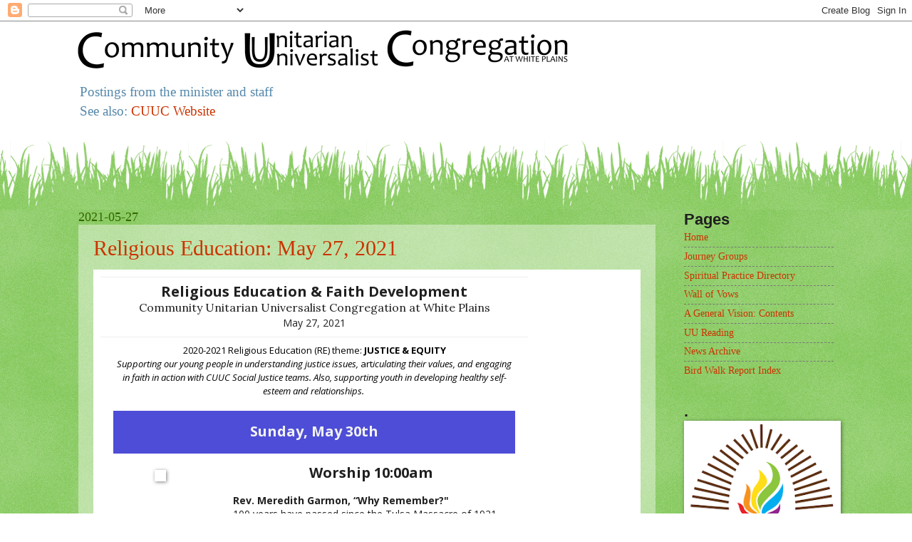

--- FILE ---
content_type: text/html; charset=UTF-8
request_url: https://www.cucmatters.org/2021/05/
body_size: 28226
content:
<!DOCTYPE html>
<html class='v2' dir='ltr' lang='en'>
<head>
<link href='https://www.blogger.com/static/v1/widgets/335934321-css_bundle_v2.css' rel='stylesheet' type='text/css'/>
<meta content='width=1100' name='viewport'/>
<meta content='text/html; charset=UTF-8' http-equiv='Content-Type'/>
<meta content='blogger' name='generator'/>
<link href='https://www.cucmatters.org/favicon.ico' rel='icon' type='image/x-icon'/>
<link href='https://www.cucmatters.org/2021/05/' rel='canonical'/>
<link rel="alternate" type="application/atom+xml" title="Community UU Matters - Atom" href="https://www.cucmatters.org/feeds/posts/default" />
<link rel="alternate" type="application/rss+xml" title="Community UU Matters - RSS" href="https://www.cucmatters.org/feeds/posts/default?alt=rss" />
<link rel="service.post" type="application/atom+xml" title="Community UU Matters - Atom" href="https://www.blogger.com/feeds/8385795218480887852/posts/default" />
<!--Can't find substitution for tag [blog.ieCssRetrofitLinks]-->
<meta content='unitarian, unitarian universalist, liberal religion' name='description'/>
<meta content='https://www.cucmatters.org/2021/05/' property='og:url'/>
<meta content='Community UU Matters' property='og:title'/>
<meta content='unitarian, unitarian universalist, liberal religion' property='og:description'/>
<title>Community UU Matters: May 2021</title>
<style id='page-skin-1' type='text/css'><!--
/*
-----------------------------------------------
Blogger Template Style
Name:     Watermark
Designer: Blogger
URL:      www.blogger.com
----------------------------------------------- */
/* Use this with templates/1ktemplate-*.html */
/* Content
----------------------------------------------- */
body {
font: normal normal 15px Georgia, Utopia, 'Palatino Linotype', Palatino, serif;
color: #333333;
background: #77ccee url(//www.blogblog.com/1kt/watermark/body_background_flower.png) repeat scroll top left;
}
html body .content-outer {
min-width: 0;
max-width: 100%;
width: 100%;
}
.content-outer {
font-size: 92%;
}
a:link {
text-decoration:none;
color: #cc3300;
}
a:visited {
text-decoration:none;
color: #993322;
}
a:hover {
text-decoration:underline;
color: #ff3300;
}
.body-fauxcolumns .cap-top {
margin-top: 30px;
background: transparent none no-repeat scroll top left;
height: 0;
}
.content-inner {
padding: 0;
}
/* Header
----------------------------------------------- */
.header-inner .Header .titlewrapper,
.header-inner .Header .descriptionwrapper {
padding-left: 20px;
padding-right: 20px;
}
.Header h1 {
font: normal normal 60px Georgia, Utopia, 'Palatino Linotype', Palatino, serif;
color: #ffffff;
text-shadow: 2px 2px rgba(0, 0, 0, .1);
}
.Header h1 a {
color: #ffffff;
}
.Header .description {
font-size: 140%;
color: #5588aa;
}
/* Tabs
----------------------------------------------- */
.tabs-inner .section {
margin: 0 20px;
}
.tabs-inner .PageList, .tabs-inner .LinkList, .tabs-inner .Labels {
margin-left: -11px;
margin-right: -11px;
background-color: transparent;
border-top: 0 solid #ffffff;
border-bottom: 0 solid #ffffff;
-moz-box-shadow: 0 0 0 rgba(0, 0, 0, .3);
-webkit-box-shadow: 0 0 0 rgba(0, 0, 0, .3);
-goog-ms-box-shadow: 0 0 0 rgba(0, 0, 0, .3);
box-shadow: 0 0 0 rgba(0, 0, 0, .3);
}
.tabs-inner .PageList .widget-content,
.tabs-inner .LinkList .widget-content,
.tabs-inner .Labels .widget-content {
margin: -3px -11px;
background: transparent none  no-repeat scroll right;
}
.tabs-inner .widget ul {
padding: 2px 25px;
max-height: 34px;
background: transparent none no-repeat scroll left;
}
.tabs-inner .widget li {
border: none;
}
.tabs-inner .widget li a {
display: inline-block;
padding: .25em 1em;
font: normal normal 20px Georgia, Utopia, 'Palatino Linotype', Palatino, serif;
color: #cc3300;
border-right: 1px solid #77ccee;
}
.tabs-inner .widget li:first-child a {
border-left: 1px solid #77ccee;
}
.tabs-inner .widget li.selected a, .tabs-inner .widget li a:hover {
color: #000000;
}
/* Headings
----------------------------------------------- */
h2 {
font: normal normal 20px Georgia, Utopia, 'Palatino Linotype', Palatino, serif;
color: #336600;
margin: 0 0 .5em;
}
h2.date-header {
font: normal normal 18px Georgia, Utopia, 'Palatino Linotype', Palatino, serif;
color: #336600;
}
/* Main
----------------------------------------------- */
.main-inner .column-center-inner,
.main-inner .column-left-inner,
.main-inner .column-right-inner {
padding: 0 5px;
}
.main-outer {
margin-top: 100px;
background: #66bb33 url(//www.blogblog.com/1kt/watermark/body_background_flower.png) repeat scroll top center;
}
.main-inner {
padding-top: 0;
}
.main-cap-top {
position: relative;
}
.main-cap-top .cap-right {
position: absolute;
height: 100px;
width: 100%;
bottom: 0;
background: transparent url(//www.blogblog.com/1kt/watermark/main_cap_flower.png) repeat-x scroll bottom center;
}
.main-cap-top .cap-left {
position: absolute;
height: 245px;
width: 280px;
right: 0;
bottom: 0;
background: transparent url(//www.blogblog.com/1kt/watermark/main_overlay_flower.png) no-repeat scroll bottom left;
}
/* Posts
----------------------------------------------- */
.post-outer {
padding: 15px 20px;
margin: 0 0 25px;
background: transparent url(https://resources.blogblog.com/blogblog/data/1kt/watermark/post_background_birds.png) repeat scroll top left;
_background-image: none;
border: dotted 1px transparent;
-moz-box-shadow: 0 0 0 rgba(0, 0, 0, .1);
-webkit-box-shadow: 0 0 0 rgba(0, 0, 0, .1);
-goog-ms-box-shadow: 0 0 0 rgba(0, 0, 0, .1);
box-shadow: 0 0 0 rgba(0, 0, 0, .1);
}
h3.post-title {
font: normal normal 30px Georgia, Utopia, 'Palatino Linotype', Palatino, serif;
margin: 0;
}
.comments h4 {
font: normal normal 30px Georgia, Utopia, 'Palatino Linotype', Palatino, serif;
margin: 1em 0 0;
}
.post-body {
font-size: 105%;
line-height: 1.5;
position: relative;
}
.post-header {
margin: 0 0 1em;
color: #997755;
}
.post-footer {
margin: 10px 0 0;
padding: 10px 0 0;
color: #997755;
border-top: dashed 1px #777777;
}
#blog-pager {
font-size: 140%
}
#comments .comment-author {
padding-top: 1.5em;
border-top: dashed 1px #777777;
background-position: 0 1.5em;
}
#comments .comment-author:first-child {
padding-top: 0;
border-top: none;
}
.avatar-image-container {
margin: .2em 0 0;
}
/* Comments
----------------------------------------------- */
.comments .comments-content .icon.blog-author {
background-repeat: no-repeat;
background-image: url([data-uri]);
}
.comments .comments-content .loadmore a {
border-top: 1px solid #777777;
border-bottom: 1px solid #777777;
}
.comments .continue {
border-top: 2px solid #777777;
}
/* Widgets
----------------------------------------------- */
.widget ul, .widget #ArchiveList ul.flat {
padding: 0;
list-style: none;
}
.widget ul li, .widget #ArchiveList ul.flat li {
padding: .35em 0;
text-indent: 0;
border-top: dashed 1px #777777;
}
.widget ul li:first-child, .widget #ArchiveList ul.flat li:first-child {
border-top: none;
}
.widget .post-body ul {
list-style: disc;
}
.widget .post-body ul li {
border: none;
}
.widget .zippy {
color: #777777;
}
.post-body img, .post-body .tr-caption-container, .Profile img, .Image img,
.BlogList .item-thumbnail img {
padding: 5px;
background: #fff;
-moz-box-shadow: 1px 1px 5px rgba(0, 0, 0, .5);
-webkit-box-shadow: 1px 1px 5px rgba(0, 0, 0, .5);
-goog-ms-box-shadow: 1px 1px 5px rgba(0, 0, 0, .5);
box-shadow: 1px 1px 5px rgba(0, 0, 0, .5);
}
.post-body img, .post-body .tr-caption-container {
padding: 8px;
}
.post-body .tr-caption-container {
color: #333333;
}
.post-body .tr-caption-container img {
padding: 0;
background: transparent;
border: none;
-moz-box-shadow: 0 0 0 rgba(0, 0, 0, .1);
-webkit-box-shadow: 0 0 0 rgba(0, 0, 0, .1);
-goog-ms-box-shadow: 0 0 0 rgba(0, 0, 0, .1);
box-shadow: 0 0 0 rgba(0, 0, 0, .1);
}
/* Footer
----------------------------------------------- */
.footer-outer {
color:#ffffff;
background: #331100 url(https://resources.blogblog.com/blogblog/data/1kt/watermark/body_background_navigator.png) repeat scroll top left;
}
.footer-outer a {
color: #ffdd99;
}
.footer-outer a:visited {
color: #eecc77;
}
.footer-outer a:hover {
color: #ffffcc;
}
.footer-outer .widget h2 {
color: #ffffff;
}
/* Mobile
----------------------------------------------- */
body.mobile  {
background-size: 100% auto;
}
.mobile .body-fauxcolumn-outer {
background: transparent none repeat scroll top left;
}
html .mobile .mobile-date-outer {
border-bottom: none;
background: transparent url(https://resources.blogblog.com/blogblog/data/1kt/watermark/post_background_birds.png) repeat scroll top left;
_background-image: none;
margin-bottom: 10px;
}
.mobile .main-inner .date-outer {
padding: 0;
}
.mobile .main-inner .date-header {
margin: 10px;
}
.mobile .main-cap-top {
z-index: -1;
}
.mobile .content-outer {
font-size: 100%;
}
.mobile .post-outer {
padding: 10px;
}
.mobile .main-cap-top .cap-left {
background: transparent none no-repeat scroll bottom left;
}
.mobile .body-fauxcolumns .cap-top {
margin: 0;
}
.mobile-link-button {
background: transparent url(https://resources.blogblog.com/blogblog/data/1kt/watermark/post_background_birds.png) repeat scroll top left;
}
.mobile-link-button a:link, .mobile-link-button a:visited {
color: #cc3300;
}
.mobile-index-date .date-header {
color: #336600;
}
.mobile-index-contents {
color: #333333;
}
.mobile .tabs-inner .section {
margin: 0;
}
.mobile .tabs-inner .PageList {
margin-left: 0;
margin-right: 0;
}
.mobile .tabs-inner .PageList .widget-content {
margin: 0;
color: #000000;
background: transparent url(https://resources.blogblog.com/blogblog/data/1kt/watermark/post_background_birds.png) repeat scroll top left;
}
.mobile .tabs-inner .PageList .widget-content .pagelist-arrow {
border-left: 1px solid #77ccee;
}

--></style>
<style id='template-skin-1' type='text/css'><!--
body {
min-width: 1100px;
}
.content-outer, .content-fauxcolumn-outer, .region-inner {
min-width: 1100px;
max-width: 1100px;
_width: 1100px;
}
.main-inner .columns {
padding-left: 0px;
padding-right: 250px;
}
.main-inner .fauxcolumn-center-outer {
left: 0px;
right: 250px;
/* IE6 does not respect left and right together */
_width: expression(this.parentNode.offsetWidth -
parseInt("0px") -
parseInt("250px") + 'px');
}
.main-inner .fauxcolumn-left-outer {
width: 0px;
}
.main-inner .fauxcolumn-right-outer {
width: 250px;
}
.main-inner .column-left-outer {
width: 0px;
right: 100%;
margin-left: -0px;
}
.main-inner .column-right-outer {
width: 250px;
margin-right: -250px;
}
#layout {
min-width: 0;
}
#layout .content-outer {
min-width: 0;
width: 800px;
}
#layout .region-inner {
min-width: 0;
width: auto;
}
body#layout div.add_widget {
padding: 8px;
}
body#layout div.add_widget a {
margin-left: 32px;
}
--></style>
<link href='https://www.blogger.com/dyn-css/authorization.css?targetBlogID=8385795218480887852&amp;zx=882e7f4b-f9bf-42db-b90c-563ac0884c6a' media='none' onload='if(media!=&#39;all&#39;)media=&#39;all&#39;' rel='stylesheet'/><noscript><link href='https://www.blogger.com/dyn-css/authorization.css?targetBlogID=8385795218480887852&amp;zx=882e7f4b-f9bf-42db-b90c-563ac0884c6a' rel='stylesheet'/></noscript>
<meta name='google-adsense-platform-account' content='ca-host-pub-1556223355139109'/>
<meta name='google-adsense-platform-domain' content='blogspot.com'/>

</head>
<body class='loading variant-flower'>
<div class='navbar section' id='navbar' name='Navbar'><div class='widget Navbar' data-version='1' id='Navbar1'><script type="text/javascript">
    function setAttributeOnload(object, attribute, val) {
      if(window.addEventListener) {
        window.addEventListener('load',
          function(){ object[attribute] = val; }, false);
      } else {
        window.attachEvent('onload', function(){ object[attribute] = val; });
      }
    }
  </script>
<div id="navbar-iframe-container"></div>
<script type="text/javascript" src="https://apis.google.com/js/platform.js"></script>
<script type="text/javascript">
      gapi.load("gapi.iframes:gapi.iframes.style.bubble", function() {
        if (gapi.iframes && gapi.iframes.getContext) {
          gapi.iframes.getContext().openChild({
              url: 'https://www.blogger.com/navbar/8385795218480887852?origin\x3dhttps://www.cucmatters.org',
              where: document.getElementById("navbar-iframe-container"),
              id: "navbar-iframe"
          });
        }
      });
    </script><script type="text/javascript">
(function() {
var script = document.createElement('script');
script.type = 'text/javascript';
script.src = '//pagead2.googlesyndication.com/pagead/js/google_top_exp.js';
var head = document.getElementsByTagName('head')[0];
if (head) {
head.appendChild(script);
}})();
</script>
</div></div>
<div class='body-fauxcolumns'>
<div class='fauxcolumn-outer body-fauxcolumn-outer'>
<div class='cap-top'>
<div class='cap-left'></div>
<div class='cap-right'></div>
</div>
<div class='fauxborder-left'>
<div class='fauxborder-right'></div>
<div class='fauxcolumn-inner'>
</div>
</div>
<div class='cap-bottom'>
<div class='cap-left'></div>
<div class='cap-right'></div>
</div>
</div>
</div>
<div class='content'>
<div class='content-fauxcolumns'>
<div class='fauxcolumn-outer content-fauxcolumn-outer'>
<div class='cap-top'>
<div class='cap-left'></div>
<div class='cap-right'></div>
</div>
<div class='fauxborder-left'>
<div class='fauxborder-right'></div>
<div class='fauxcolumn-inner'>
</div>
</div>
<div class='cap-bottom'>
<div class='cap-left'></div>
<div class='cap-right'></div>
</div>
</div>
</div>
<div class='content-outer'>
<div class='content-cap-top cap-top'>
<div class='cap-left'></div>
<div class='cap-right'></div>
</div>
<div class='fauxborder-left content-fauxborder-left'>
<div class='fauxborder-right content-fauxborder-right'></div>
<div class='content-inner'>
<header>
<div class='header-outer'>
<div class='header-cap-top cap-top'>
<div class='cap-left'></div>
<div class='cap-right'></div>
</div>
<div class='fauxborder-left header-fauxborder-left'>
<div class='fauxborder-right header-fauxborder-right'></div>
<div class='region-inner header-inner'>
<div class='header section' id='header' name='Header'><div class='widget Header' data-version='1' id='Header1'>
<div id='header-inner'>
<a href='https://www.cucmatters.org/' style='display: block'>
<img alt='Community UU Matters' height='75px; ' id='Header1_headerimg' src='https://blogger.googleusercontent.com/img/b/R29vZ2xl/AVvXsEgbdrx_VLeyVEmuqwDoUX9urplFDdBSk7iVMKkgBojxlPY-EIjvxpeqo9H5rI0ElfMjxn46dG75brYksDArcbb76_SDE7b_5ZMxciGm4vU7Drhq1MjSqbmCI9yYiMSmXO6xXUOFm9MfNAg/s1600/Logo04+%25282%2529.png' style='display: block' width='721px; '/>
</a>
<div class='descriptionwrapper'>
<p class='description'><span>Postings from the minister and staff<br>See also: <a href="https://cucwp.org/">CUUC Website</a></span></p>
</div>
</div>
</div></div>
</div>
</div>
<div class='header-cap-bottom cap-bottom'>
<div class='cap-left'></div>
<div class='cap-right'></div>
</div>
</div>
</header>
<div class='tabs-outer'>
<div class='tabs-cap-top cap-top'>
<div class='cap-left'></div>
<div class='cap-right'></div>
</div>
<div class='fauxborder-left tabs-fauxborder-left'>
<div class='fauxborder-right tabs-fauxborder-right'></div>
<div class='region-inner tabs-inner'>
<div class='tabs no-items section' id='crosscol' name='Cross-Column'></div>
<div class='tabs no-items section' id='crosscol-overflow' name='Cross-Column 2'></div>
</div>
</div>
<div class='tabs-cap-bottom cap-bottom'>
<div class='cap-left'></div>
<div class='cap-right'></div>
</div>
</div>
<div class='main-outer'>
<div class='main-cap-top cap-top'>
<div class='cap-left'></div>
<div class='cap-right'></div>
</div>
<div class='fauxborder-left main-fauxborder-left'>
<div class='fauxborder-right main-fauxborder-right'></div>
<div class='region-inner main-inner'>
<div class='columns fauxcolumns'>
<div class='fauxcolumn-outer fauxcolumn-center-outer'>
<div class='cap-top'>
<div class='cap-left'></div>
<div class='cap-right'></div>
</div>
<div class='fauxborder-left'>
<div class='fauxborder-right'></div>
<div class='fauxcolumn-inner'>
</div>
</div>
<div class='cap-bottom'>
<div class='cap-left'></div>
<div class='cap-right'></div>
</div>
</div>
<div class='fauxcolumn-outer fauxcolumn-left-outer'>
<div class='cap-top'>
<div class='cap-left'></div>
<div class='cap-right'></div>
</div>
<div class='fauxborder-left'>
<div class='fauxborder-right'></div>
<div class='fauxcolumn-inner'>
</div>
</div>
<div class='cap-bottom'>
<div class='cap-left'></div>
<div class='cap-right'></div>
</div>
</div>
<div class='fauxcolumn-outer fauxcolumn-right-outer'>
<div class='cap-top'>
<div class='cap-left'></div>
<div class='cap-right'></div>
</div>
<div class='fauxborder-left'>
<div class='fauxborder-right'></div>
<div class='fauxcolumn-inner'>
</div>
</div>
<div class='cap-bottom'>
<div class='cap-left'></div>
<div class='cap-right'></div>
</div>
</div>
<!-- corrects IE6 width calculation -->
<div class='columns-inner'>
<div class='column-center-outer'>
<div class='column-center-inner'>
<div class='main section' id='main' name='Main'><div class='widget Blog' data-version='1' id='Blog1'>
<div class='blog-posts hfeed'>

          <div class="date-outer">
        
<h2 class='date-header'><span>2021-05-27</span></h2>

          <div class="date-posts">
        
<div class='post-outer'>
<div class='post hentry uncustomized-post-template' itemprop='blogPost' itemscope='itemscope' itemtype='http://schema.org/BlogPosting'>
<meta content='https://mcusercontent.com/03b85985c3bf59c9e967c60ed/images/38a57d99-0d41-4621-b5d3-91b1b1cce456.jpg' itemprop='image_url'/>
<meta content='8385795218480887852' itemprop='blogId'/>
<meta content='1751246265731517543' itemprop='postId'/>
<a name='1751246265731517543'></a>
<h3 class='post-title entry-title' itemprop='name'>
<a href='https://www.cucmatters.org/2021/05/religious-education-may-27-2021.html'>Religious Education: May 27, 2021</a>
</h3>
<div class='post-header'>
<div class='post-header-line-1'></div>
</div>
<div class='post-body entry-content' id='post-body-1751246265731517543' itemprop='articleBody'>
<!--doctype html-->
<html xmlns="http://www.w3.org/1999/xhtml" xmlns:v="urn:schemas-microsoft-com:vml" xmlns:o="urn:schemas-microsoft-com:office:office">
    <head>
        <!-- NAME: SIMPLE TEXT -->
        <!--[if gte mso 15]>
        <xml>
            <o:OfficeDocumentSettings>
            <o:AllowPNG/>
            <o:PixelsPerInch>96</o:PixelsPerInch>
            </o:OfficeDocumentSettings>
        </xml>
        <![endif]-->
        <meta charset="UTF-8">
        <meta http-equiv="X-UA-Compatible" content="IE=edge">
        <meta name="viewport" content="width=device-width, initial-scale=1">
        <title>*|MC:SUBJECT|*</title>
        
    <style type="text/css">
		p{
			margin:10px 0;
			padding:0;
		}
		table{
			border-collapse:collapse;
		}
		h1,h2,h3,h4,h5,h6{
			display:block;
			margin:0;
			padding:0;
		}
		img,a img{
			border:0;
			height:auto;
			outline:none;
			text-decoration:none;
		}
		body,#bodyTable,#bodyCell{
			height:100%;
			margin:0;
			padding:0;
			width:100%;
		}
		.mcnPreviewText{
			display:none !important;
		}
		#outlook a{
			padding:0;
		}
		img{
			-ms-interpolation-mode:bicubic;
		}
		table{
			mso-table-lspace:0pt;
			mso-table-rspace:0pt;
		}
		.ReadMsgBody{
			width:100%;
		}
		.ExternalClass{
			width:100%;
		}
		p,a,li,td,blockquote{
			mso-line-height-rule:exactly;
		}
		a[href^=tel],a[href^=sms]{
			color:inherit;
			cursor:default;
			text-decoration:none;
		}
		p,a,li,td,body,table,blockquote{
			-ms-text-size-adjust:100%;
			-webkit-text-size-adjust:100%;
		}
		.ExternalClass,.ExternalClass p,.ExternalClass td,.ExternalClass div,.ExternalClass span,.ExternalClass font{
			line-height:100%;
		}
		a[x-apple-data-detectors]{
			color:inherit !important;
			text-decoration:none !important;
			font-size:inherit !important;
			font-family:inherit !important;
			font-weight:inherit !important;
			line-height:inherit !important;
		}
		#bodyCell{
			padding:10px;
		}
		.templateContainer{
			max-width:600px !important;
		}
		a.mcnButton{
			display:block;
		}
		.mcnImage,.mcnRetinaImage{
			vertical-align:bottom;
		}
		.mcnTextContent{
			word-break:break-word;
		}
		.mcnTextContent img{
			height:auto !important;
		}
		.mcnDividerBlock{
			table-layout:fixed !important;
		}
		body,#bodyTable{
			background-color:#ffffff;
			background-image:none;
			background-repeat:no-repeat;
			background-position:center;
			background-size:cover;
		}
		#bodyCell{
			border-top:0;
		}
		.templateContainer{
			border:0;
		}
		h1{
			color:#202020;
			font-family:Helvetica;
			font-size:26px;
			font-style:normal;
			font-weight:bold;
			line-height:125%;
			letter-spacing:normal;
			text-align:left;
		}
		h2{
			color:#202020;
			font-family:Helvetica;
			font-size:22px;
			font-style:normal;
			font-weight:bold;
			line-height:125%;
			letter-spacing:normal;
			text-align:left;
		}
		h3{
			color:#202020;
			font-family:Helvetica;
			font-size:20px;
			font-style:normal;
			font-weight:bold;
			line-height:125%;
			letter-spacing:normal;
			text-align:left;
		}
		h4{
			color:#202020;
			font-family:Helvetica;
			font-size:18px;
			font-style:normal;
			font-weight:bold;
			line-height:125%;
			letter-spacing:normal;
			text-align:left;
		}
		#templateHeader{
			border-top:0;
			border-bottom:0;
		}
		#templateHeader .mcnTextContent,#templateHeader .mcnTextContent p{
			color:#202020;
			font-family:Helvetica;
			font-size:16px;
			line-height:150%;
			text-align:left;
		}
		#templateHeader .mcnTextContent a,#templateHeader .mcnTextContent p a{
			color:#007C89;
			font-weight:normal;
			text-decoration:underline;
		}
		#templateBody{
			border-top:1px inset ;
			border-bottom:1px inset ;
		}
		#templateBody .mcnTextContent,#templateBody .mcnTextContent p{
			color:#123c69;
			font-family:'Open Sans', 'Helvetica Neue', Helvetica, Arial, sans-serif;
			font-size:14px;
			line-height:150%;
			text-align:left;
		}
		#templateBody .mcnTextContent a,#templateBody .mcnTextContent p a{
			color:#860a31;
			font-weight:normal;
			text-decoration:underline;
		}
		#templateFooter{
			border-top:0;
			border-bottom:0;
		}
		#templateFooter .mcnTextContent,#templateFooter .mcnTextContent p{
			color:#202020;
			font-family:Helvetica;
			font-size:12px;
			line-height:150%;
			text-align:left;
		}
		#templateFooter .mcnTextContent a,#templateFooter .mcnTextContent p a{
			color:#202020;
			font-weight:normal;
			text-decoration:underline;
		}
	@media only screen and (min-width:768px){
		.templateContainer{
			width:600px !important;
		}

}	@media only screen and (max-width: 480px){
		body,table,td,p,a,li,blockquote{
			-webkit-text-size-adjust:none !important;
		}

}	@media only screen and (max-width: 480px){
		body{
			width:100% !important;
			min-width:100% !important;
		}

}	@media only screen and (max-width: 480px){
		.mcnRetinaImage{
			max-width:100% !important;
		}

}	@media only screen and (max-width: 480px){
		.mcnImage{
			width:100% !important;
		}

}	@media only screen and (max-width: 480px){
		.mcnCartContainer,.mcnCaptionTopContent,.mcnRecContentContainer,.mcnCaptionBottomContent,.mcnTextContentContainer,.mcnBoxedTextContentContainer,.mcnImageGroupContentContainer,.mcnCaptionLeftTextContentContainer,.mcnCaptionRightTextContentContainer,.mcnCaptionLeftImageContentContainer,.mcnCaptionRightImageContentContainer,.mcnImageCardLeftTextContentContainer,.mcnImageCardRightTextContentContainer,.mcnImageCardLeftImageContentContainer,.mcnImageCardRightImageContentContainer{
			max-width:100% !important;
			width:100% !important;
		}

}	@media only screen and (max-width: 480px){
		.mcnBoxedTextContentContainer{
			min-width:100% !important;
		}

}	@media only screen and (max-width: 480px){
		.mcnImageGroupContent{
			padding:9px !important;
		}

}	@media only screen and (max-width: 480px){
		.mcnCaptionLeftContentOuter .mcnTextContent,.mcnCaptionRightContentOuter .mcnTextContent{
			padding-top:9px !important;
		}

}	@media only screen and (max-width: 480px){
		.mcnImageCardTopImageContent,.mcnCaptionBottomContent:last-child .mcnCaptionBottomImageContent,.mcnCaptionBlockInner .mcnCaptionTopContent:last-child .mcnTextContent{
			padding-top:18px !important;
		}

}	@media only screen and (max-width: 480px){
		.mcnImageCardBottomImageContent{
			padding-bottom:9px !important;
		}

}	@media only screen and (max-width: 480px){
		.mcnImageGroupBlockInner{
			padding-top:0 !important;
			padding-bottom:0 !important;
		}

}	@media only screen and (max-width: 480px){
		.mcnImageGroupBlockOuter{
			padding-top:9px !important;
			padding-bottom:9px !important;
		}

}	@media only screen and (max-width: 480px){
		.mcnTextContent,.mcnBoxedTextContentColumn{
			padding-right:18px !important;
			padding-left:18px !important;
		}

}	@media only screen and (max-width: 480px){
		.mcnImageCardLeftImageContent,.mcnImageCardRightImageContent{
			padding-right:18px !important;
			padding-bottom:0 !important;
			padding-left:18px !important;
		}

}	@media only screen and (max-width: 480px){
		.mcpreview-image-uploader{
			display:none !important;
			width:100% !important;
		}

}	@media only screen and (max-width: 480px){
		h1{
			font-size:22px !important;
			line-height:125% !important;
		}

}	@media only screen and (max-width: 480px){
		h2{
			font-size:20px !important;
			line-height:125% !important;
		}

}	@media only screen and (max-width: 480px){
		h3{
			font-size:18px !important;
			line-height:125% !important;
		}

}	@media only screen and (max-width: 480px){
		h4{
			font-size:16px !important;
			line-height:150% !important;
		}

}	@media only screen and (max-width: 480px){
		table.mcnBoxedTextContentContainer td.mcnTextContent,td.mcnBoxedTextContentContainer td.mcnTextContent p{
			font-size:14px !important;
			line-height:150% !important;
		}

}	@media only screen and (max-width: 480px){
		td#templateHeader td.mcnTextContent,td#templateHeader td.mcnTextContent p{
			font-size:16px !important;
			line-height:150% !important;
		}

}	@media only screen and (max-width: 480px){
		td#templateBody td.mcnTextContent,td#templateBody td.mcnTextContent p{
			font-size:16px !important;
			line-height:150% !important;
		}

}	@media only screen and (max-width: 480px){
		td#templateFooter td.mcnTextContent,td#templateFooter td.mcnTextContent p{
			font-size:14px !important;
			line-height:150% !important;
		}

}</style><!--[if !mso]><!--><link href="https://fonts.googleapis.com/css?family=Lora:400,400i,700,700i|Open+Sans:400,400i,700,700i" rel="stylesheet"><!--<![endif]--></head>
    <body style="background:#ffffff none no-repeat center/cover;height: 100%;margin: 0;padding: 0;width: 100%;-ms-text-size-adjust: 100%;-webkit-text-size-adjust: 100%;background-color: #ffffff;background-image: none;background-repeat: no-repeat;background-position: center;background-size: cover;">
        <!--*|IF:MC_PREVIEW_TEXT|*-->
        <!--[if !gte mso 9]><!----><span class="mcnPreviewText" style="display:none; font-size:0px; line-height:0px; max-height:0px; max-width:0px; opacity:0; overflow:hidden; visibility:hidden; mso-hide:all;">*|MC_PREVIEW_TEXT|*</span><!--<![endif]-->
        <!--*|END:IF|*-->
        <center>
            <table align="center" border="0" cellpadding="0" cellspacing="0" height="100%" width="100%" id="bodyTable" style="background:#ffffff none no-repeat center/cover;border-collapse: collapse;mso-table-lspace: 0pt;mso-table-rspace: 0pt;-ms-text-size-adjust: 100%;-webkit-text-size-adjust: 100%;height: 100%;margin: 0;padding: 0;width: 100%;background-color: #ffffff;background-image: none;background-repeat: no-repeat;background-position: center;background-size: cover;">
                <tr>
                    <td align="left" valign="top" id="bodyCell" style="mso-line-height-rule: exactly;-ms-text-size-adjust: 100%;-webkit-text-size-adjust: 100%;height: 100%;margin: 0;padding: 10px;width: 100%;border-top: 0;">
                        <!-- BEGIN TEMPLATE // -->
                        <!--[if (gte mso 9)|(IE)]>
                        <table align="center" border="0" cellspacing="0" cellpadding="0" width="600" style="width:600px;">
                        <tr>
                        <td align="center" valign="top" width="600" style="width:600px;">
                        <![endif]-->
                        <table border="0" cellpadding="0" cellspacing="0" width="100%" class="templateContainer" style="border-collapse: collapse;mso-table-lspace: 0pt;mso-table-rspace: 0pt;-ms-text-size-adjust: 100%;-webkit-text-size-adjust: 100%;border: 0;max-width: 600px !important;">
                            <tr>
                                <td valign="top" id="templateHeader" style="mso-line-height-rule: exactly;-ms-text-size-adjust: 100%;-webkit-text-size-adjust: 100%;border-top: 0;border-bottom: 0;"></td>
                            </tr>
                            <tr>
                                <td valign="top" id="templateBody" style="mso-line-height-rule: exactly;-ms-text-size-adjust: 100%;-webkit-text-size-adjust: 100%;border-top: 1px inset;border-bottom: 1px inset;"><table border="0" cellpadding="0" cellspacing="0" width="100%" class="mcnTextBlock" style="min-width: 100%;border-collapse: collapse;mso-table-lspace: 0pt;mso-table-rspace: 0pt;-ms-text-size-adjust: 100%;-webkit-text-size-adjust: 100%;">
    <tbody class="mcnTextBlockOuter">
        <tr>
            <td valign="top" class="mcnTextBlockInner" style="padding-top: 9px;mso-line-height-rule: exactly;-ms-text-size-adjust: 100%;-webkit-text-size-adjust: 100%;">
              	<!--[if mso]>
				<table align="left" border="0" cellspacing="0" cellpadding="0" width="100%" style="width:100%;">
				<tr>
				<![endif]-->
			    
				<!--[if mso]>
				<td valign="top" width="600" style="width:600px;">
				<![endif]-->
                <table align="left" border="0" cellpadding="0" cellspacing="0" style="max-width: 100%;min-width: 100%;border-collapse: collapse;mso-table-lspace: 0pt;mso-table-rspace: 0pt;-ms-text-size-adjust: 100%;-webkit-text-size-adjust: 100%;" width="100%" class="mcnTextContentContainer">
                    <tbody><tr>
                        
                        <td valign="top" class="mcnTextContent" style="padding-top: 0;padding-right: 18px;padding-bottom: 9px;padding-left: 18px;mso-line-height-rule: exactly;-ms-text-size-adjust: 100%;-webkit-text-size-adjust: 100%;word-break: break-word;color: #123c69;font-family: 'Open Sans', 'Helvetica Neue', Helvetica, Arial, sans-serif;font-size: 14px;line-height: 150%;text-align: left;">
                        
                            <div style="text-align: center;"><span style="color:#202020"><span style="font-family:open sans,helvetica neue,helvetica,arial,sans-serif"><span style="font-size:20px"><strong>Religious Education &amp; Faith Development</strong></span></span><br>
<span style="font-size:16px"><span style="font-family:lora,georgia,times new roman,serif">Community Unitarian Universalist&nbsp;Congregation at White Plains</span></span><br>
<span style="font-size:14px"><span style="font-family:open sans,helvetica neue,helvetica,arial,sans-serif">May 27, 2021</span></span></span></div>

                        </td>
                    </tr>
                </tbody></table>
				<!--[if mso]>
				</td>
				<![endif]-->
                
				<!--[if mso]>
				</tr>
				</table>
				<![endif]-->
            </td>
        </tr>
    </tbody>
</table></td>
                            </tr>
                            <tr>
                                <td valign="top" id="templateFooter" style="mso-line-height-rule: exactly;-ms-text-size-adjust: 100%;-webkit-text-size-adjust: 100%;border-top: 0;border-bottom: 0;"><table border="0" cellpadding="0" cellspacing="0" width="100%" class="mcnTextBlock" style="min-width: 100%;border-collapse: collapse;mso-table-lspace: 0pt;mso-table-rspace: 0pt;-ms-text-size-adjust: 100%;-webkit-text-size-adjust: 100%;">
    <tbody class="mcnTextBlockOuter">
        <tr>
            <td valign="top" class="mcnTextBlockInner" style="padding-top: 9px;mso-line-height-rule: exactly;-ms-text-size-adjust: 100%;-webkit-text-size-adjust: 100%;">
              	<!--[if mso]>
				<table align="left" border="0" cellspacing="0" cellpadding="0" width="100%" style="width:100%;">
				<tr>
				<![endif]-->
			    
				<!--[if mso]>
				<td valign="top" width="600" style="width:600px;">
				<![endif]-->
                <table align="left" border="0" cellpadding="0" cellspacing="0" style="max-width: 100%;min-width: 100%;border-collapse: collapse;mso-table-lspace: 0pt;mso-table-rspace: 0pt;-ms-text-size-adjust: 100%;-webkit-text-size-adjust: 100%;" width="100%" class="mcnTextContentContainer">
                    <tbody><tr>
                        
                        <td valign="top" class="mcnTextContent" style="padding-top: 0;padding-right: 18px;padding-bottom: 9px;padding-left: 18px;mso-line-height-rule: exactly;-ms-text-size-adjust: 100%;-webkit-text-size-adjust: 100%;word-break: break-word;color: #202020;font-family: Helvetica;font-size: 12px;line-height: 150%;text-align: left;">
                        
                            <div style="text-align: center;"><span style="font-size:13px"><span style="font-family:open sans,helvetica neue,helvetica,arial,sans-serif"><span style="color:#000000">2020-2021 Religious Education (RE) theme:&nbsp;<strong>JUSTICE &amp; EQUITY</strong></span></span></span></div>

<div style="text-align: center;"><span style="font-size:13px"><span style="font-family:open sans,helvetica neue,helvetica,arial,sans-serif"><span style="color:#000000"><em>Supporting our young people in understanding justice issues, </em>art<em>iculating their values, and engaging in faith in action with CUUC Social Justice teams. Also, supporting youth in developing healthy self-esteem and relationships.&nbsp;</em></span></span></span></div>

                        </td>
                    </tr>
                </tbody></table>
				<!--[if mso]>
				</td>
				<![endif]-->
                
				<!--[if mso]>
				</tr>
				</table>
				<![endif]-->
            </td>
        </tr>
    </tbody>
</table><table border="0" cellpadding="0" cellspacing="0" width="100%" class="mcnBoxedTextBlock" style="min-width: 100%;border-collapse: collapse;mso-table-lspace: 0pt;mso-table-rspace: 0pt;-ms-text-size-adjust: 100%;-webkit-text-size-adjust: 100%;">
    <!--[if gte mso 9]>
	<table align="center" border="0" cellspacing="0" cellpadding="0" width="100%">
	<![endif]-->
	<tbody class="mcnBoxedTextBlockOuter">
        <tr>
            <td valign="top" class="mcnBoxedTextBlockInner" style="mso-line-height-rule: exactly;-ms-text-size-adjust: 100%;-webkit-text-size-adjust: 100%;">
                
				<!--[if gte mso 9]>
				<td align="center" valign="top" ">
				<![endif]-->
                <table align="left" border="0" cellpadding="0" cellspacing="0" width="100%" style="min-width: 100%;border-collapse: collapse;mso-table-lspace: 0pt;mso-table-rspace: 0pt;-ms-text-size-adjust: 100%;-webkit-text-size-adjust: 100%;" class="mcnBoxedTextContentContainer">
                    <tbody><tr>
                        
                        <td style="padding-top: 9px;padding-left: 18px;padding-bottom: 9px;padding-right: 18px;mso-line-height-rule: exactly;-ms-text-size-adjust: 100%;-webkit-text-size-adjust: 100%;">
                        
                            <table border="0" cellspacing="0" class="mcnTextContentContainer" width="100%" style="min-width: 100% !important;background-color: #4D4DD7;border-collapse: collapse;mso-table-lspace: 0pt;mso-table-rspace: 0pt;-ms-text-size-adjust: 100%;-webkit-text-size-adjust: 100%;">
                                <tbody><tr>
                                    <td valign="top" class="mcnTextContent" style="padding: 18px;color: #F2F2F2;font-family: Helvetica;font-size: 14px;font-weight: normal;text-align: center;mso-line-height-rule: exactly;-ms-text-size-adjust: 100%;-webkit-text-size-adjust: 100%;word-break: break-word;line-height: 150%;">
                                        <div style="text-align: center;"><strong><span style="font-size:20px"><span style="font-family:open sans,helvetica neue,helvetica,arial,sans-serif">Sunday, May 30th</span></span></strong></div>

                                    </td>
                                </tr>
                            </tbody></table>
                        </td>
                    </tr>
                </tbody></table>
				<!--[if gte mso 9]>
				</td>
				<![endif]-->
                
				<!--[if gte mso 9]>
                </tr>
                </table>
				<![endif]-->
            </td>
        </tr>
    </tbody>
</table><table border="0" cellpadding="0" cellspacing="0" width="100%" class="mcnCaptionBlock" style="border-collapse: collapse;mso-table-lspace: 0pt;mso-table-rspace: 0pt;-ms-text-size-adjust: 100%;-webkit-text-size-adjust: 100%;">
    <tbody class="mcnCaptionBlockOuter">
        <tr>
            <td class="mcnCaptionBlockInner" valign="top" style="padding: 9px;mso-line-height-rule: exactly;-ms-text-size-adjust: 100%;-webkit-text-size-adjust: 100%;">
                



<table border="0" cellpadding="0" cellspacing="0" class="mcnCaptionRightContentOuter" width="100%" style="border-collapse: collapse;mso-table-lspace: 0pt;mso-table-rspace: 0pt;-ms-text-size-adjust: 100%;-webkit-text-size-adjust: 100%;">
    <tbody><tr>
        <td valign="top" class="mcnCaptionRightContentInner" style="padding: 0 9px;mso-line-height-rule: exactly;-ms-text-size-adjust: 100%;-webkit-text-size-adjust: 100%;">
            <table align="left" border="0" cellpadding="0" cellspacing="0" class="mcnCaptionRightImageContentContainer" width="132" style="border-collapse: collapse;mso-table-lspace: 0pt;mso-table-rspace: 0pt;-ms-text-size-adjust: 100%;-webkit-text-size-adjust: 100%;">
                <tbody><tr>
                    <td class="mcnCaptionRightImageContent" align="center" valign="top" style="mso-line-height-rule: exactly;-ms-text-size-adjust: 100%;-webkit-text-size-adjust: 100%;">
                    
                        

                        <img alt="" class="mcnImage" src="https://mcusercontent.com/03b85985c3bf59c9e967c60ed/images/38a57d99-0d41-4621-b5d3-91b1b1cce456.jpg" style="max-width: 240px;border: 0;height: auto;outline: none;text-decoration: none;-ms-interpolation-mode: bicubic;vertical-align: bottom;" width="132">
                        

                    
                    </td>
                </tr>
            </tbody></table>
            <table class="mcnCaptionRightTextContentContainer" align="right" border="0" cellpadding="0" cellspacing="0" width="396" style="border-collapse: collapse;mso-table-lspace: 0pt;mso-table-rspace: 0pt;-ms-text-size-adjust: 100%;-webkit-text-size-adjust: 100%;">
                <tbody><tr>
                    <td valign="top" class="mcnTextContent" style="mso-line-height-rule: exactly;-ms-text-size-adjust: 100%;-webkit-text-size-adjust: 100%;word-break: break-word;color: #202020;font-family: Helvetica;font-size: 12px;line-height: 150%;text-align: left;">
                        <div style="text-align: center;">
<div><strong><span style="font-size:20px"><span style="font-family:open sans,helvetica neue,helvetica,arial,sans-serif">Worship 10:00am&nbsp;</span></span><span style="font-size:18px"><span style="font-family:open sans,helvetica neue,helvetica,arial,sans-serif">&nbsp;</span></span></strong></div>

<div style="text-align: left;"><br>
<span style="font-size:14px"><span style="font-family:open sans,helvetica neue,helvetica,arial,sans-serif"><strong>Rev. Meredith Garmon,&nbsp;&#8220;Why Remember?"</strong>&nbsp;</span></span><br>
<span style="font-family:open sans,helvetica neue,helvetica,arial,sans-serif; font-size:14px">100 years have passed since the Tulsa Massacre of 1921. We remember atrocities -- even if we feel in little danger of repeating them -- for many reasons. Because there is celebration amidst the grieving: that we, as a people, have survived even this. Because the seeds that produced past wrong are ever within the human breast and must be continually recognized and not ignored. Because the honoring of the lives lost, and their accomplishments, assures evil's triumph is not final. Click here for</span><a href="https://conta.cc/3fDrZ5D" style="font-size: 14px;font-family: &quot;open sans&quot;, &quot;helvetica neue&quot;, helvetica, arial, sans-serif;mso-line-height-rule: exactly;-ms-text-size-adjust: 100%;-webkit-text-size-adjust: 100%;color: #202020;font-weight: normal;text-decoration: underline;"> <span style="color:#0000FF">additional resources shared by our In the Spirit of Truth/Racial Justice Team</span></a><span style="font-family:open sans,helvetica neue,helvetica,arial,sans-serif; font-size:14px">.</span></div>
</div>

                    </td>
                </tr>
            </tbody></table>
        </td>
    </tr>
</tbody></table>




            </td>
        </tr>
    </tbody>
</table><table border="0" cellpadding="0" cellspacing="0" width="100%" class="mcnTextBlock" style="min-width: 100%;border-collapse: collapse;mso-table-lspace: 0pt;mso-table-rspace: 0pt;-ms-text-size-adjust: 100%;-webkit-text-size-adjust: 100%;">
    <tbody class="mcnTextBlockOuter">
        <tr>
            <td valign="top" class="mcnTextBlockInner" style="padding-top: 9px;mso-line-height-rule: exactly;-ms-text-size-adjust: 100%;-webkit-text-size-adjust: 100%;">
              	<!--[if mso]>
				<table align="left" border="0" cellspacing="0" cellpadding="0" width="100%" style="width:100%;">
				<tr>
				<![endif]-->
			    
				<!--[if mso]>
				<td valign="top" width="600" style="width:600px;">
				<![endif]-->
                <table align="left" border="0" cellpadding="0" cellspacing="0" style="max-width: 100%;min-width: 100%;border-collapse: collapse;mso-table-lspace: 0pt;mso-table-rspace: 0pt;-ms-text-size-adjust: 100%;-webkit-text-size-adjust: 100%;" width="100%" class="mcnTextContentContainer">
                    <tbody><tr>
                        
                        <td valign="top" class="mcnTextContent" style="padding-top: 0;padding-right: 18px;padding-bottom: 9px;padding-left: 18px;mso-line-height-rule: exactly;-ms-text-size-adjust: 100%;-webkit-text-size-adjust: 100%;word-break: break-word;color: #202020;font-family: Helvetica;font-size: 12px;line-height: 150%;text-align: left;">
                        
                            <span style="font-size:16px"><span style="font-family:open sans,helvetica neue,helvetica,arial,sans-serif"><strong>Note for Parents &amp; Caregivers</strong></span></span>

<p dir="ltr" style="margin: 10px 0;padding: 0;mso-line-height-rule: exactly;-ms-text-size-adjust: 100%;-webkit-text-size-adjust: 100%;color: #202020;font-family: Helvetica;font-size: 12px;line-height: 150%;text-align: left;"><span style="font-size:14px"><span style="font-family:open sans,helvetica neue,helvetica,arial,sans-serif">The Time for All Ages story in worship this Sunday is <strong><em>Unspeakable: The Tulsa Race Massacre </em></strong>by Carole Boston Weatherford, illustrated by Floyd Cooper. Amy Nathan reads it for us. <em>This picture book sensitively introduces young readers to the tragedy and concludes with a call for a better future.</em> It is a telling of what happened in Tulsa on Black Wall Street in 1921 in a way that is appropriate for children.&nbsp;</span></span></p>

<p dir="ltr" style="margin: 10px 0;padding: 0;mso-line-height-rule: exactly;-ms-text-size-adjust: 100%;-webkit-text-size-adjust: 100%;color: #202020;font-family: Helvetica;font-size: 12px;line-height: 150%;text-align: left;"><span style="font-size:14px"><span style="font-family:open sans,helvetica neue,helvetica,arial,sans-serif">There are some words you might need to explain to young children. One passage reads, &#8220;Fearing the man would be lynched - killed by a mob...&#8221; For young children who ask what &#8220;lynched&#8221; means, explaining that as hurting someone very badly or killing them is probably sufficient. There is also reference to reconciliation and terms of the time like &#8220;soda fountain,&#8221; &#8220;pool hall,&#8221; and women getting their hair &#8220;coiffed.&#8221;&nbsp;</span></span></p>

<p dir="ltr" style="margin: 10px 0;padding: 0;mso-line-height-rule: exactly;-ms-text-size-adjust: 100%;-webkit-text-size-adjust: 100%;color: #202020;font-family: Helvetica;font-size: 12px;line-height: 150%;text-align: left;"><span style="font-size:14px"><span style="font-family:open sans,helvetica neue,helvetica,arial,sans-serif">In current times, when we see some states trying to limit teaching about this country&#8217;s history of slavery and the systems that were created to perpetuate ongoing oppression of people of color, it is important that we are voices of truth. For many years, many children did not learn this part of history in school. An excerpt from the NBC News story below describes the attitudes of some education officials:&nbsp;</span></span></p>

<div style="margin-left: 1em;"><em><span style="font-size:14px"><span style="font-family:open sans,helvetica neue,helvetica,arial,sans-serif">"The curriculum was never designed to be anything other than white supremacist," Julian Hayter, a historian and an associate professor at the University of Richmond in Virginia, said, "and it has been very difficult to convince people that other versions of history are not only worth telling. They&#8217;re absolutely essential for us as a country to move closer to something that might reflect reconciliation but even more importantly, the truth."</span></span></em></div>
<br>
<span style="font-family:open sans,helvetica neue,helvetica,arial,sans-serif; font-size:14px">Ask what questions your children have and let that lead your discussion. Approach conversations in age appropriate ways and follow your children&#8217;s lead. You might find these resources helpful:&nbsp;</span>

<ul>
	<li aria-level="1" dir="ltr" style="mso-line-height-rule: exactly;-ms-text-size-adjust: 100%;-webkit-text-size-adjust: 100%;">
	<p dir="ltr" role="presentation" style="margin: 10px 0;padding: 0;mso-line-height-rule: exactly;-ms-text-size-adjust: 100%;-webkit-text-size-adjust: 100%;color: #202020;font-family: Helvetica;font-size: 12px;line-height: 150%;text-align: left;"><span style="font-size:14px"><span style="font-family:open sans,helvetica neue,helvetica,arial,sans-serif">Click here for an <a href="https://r20.rs6.net/tn.jsp?f=[base64]&amp;c=11MppUdLoz4ysyZTMGjC-c-F8qXpMMvjGcBbpnojS4J89XPqajUsnw==&amp;ch=6IiORX_AiMi3OIcz16KA5cAbWB95QMjbaEITQiMWBFw6VrpQaBEzVg==" style="mso-line-height-rule: exactly;-ms-text-size-adjust: 100%;-webkit-text-size-adjust: 100%;color: #202020;font-weight: normal;text-decoration: underline;"><span style="color:#0000FF">interview with the author and illustrator</span>;</a>&nbsp;</span></span></p>
	</li>
	<li aria-level="1" dir="ltr" style="mso-line-height-rule: exactly;-ms-text-size-adjust: 100%;-webkit-text-size-adjust: 100%;">
	<p dir="ltr" role="presentation" style="margin: 10px 0;padding: 0;mso-line-height-rule: exactly;-ms-text-size-adjust: 100%;-webkit-text-size-adjust: 100%;color: #202020;font-family: Helvetica;font-size: 12px;line-height: 150%;text-align: left;"><span style="font-size:14px"><span style="font-family:open sans,helvetica neue,helvetica,arial,sans-serif">Parent Magazine, <a href="https://www.parents.com/kids/responsibility/racism/the-tulsa-race-massacre-isnt-taught-in-many-schools-but-it-should-be/" style="mso-line-height-rule: exactly;-ms-text-size-adjust: 100%;-webkit-text-size-adjust: 100%;color: #202020;font-weight: normal;text-decoration: underline;"><span style="color:#0000FF">The Tulsa Race Massacre Isn&#8217;t Taught in Schools But It Should Be</span></a>;&nbsp;</span></span></p>
	</li>
	<li aria-level="1" dir="ltr" style="mso-line-height-rule: exactly;-ms-text-size-adjust: 100%;-webkit-text-size-adjust: 100%;">
	<p dir="ltr" role="presentation" style="margin: 10px 0;padding: 0;mso-line-height-rule: exactly;-ms-text-size-adjust: 100%;-webkit-text-size-adjust: 100%;color: #202020;font-family: Helvetica;font-size: 12px;line-height: 150%;text-align: left;"><span style="font-size:14px"><span style="font-family:open sans,helvetica neue,helvetica,arial,sans-serif">Britannica Kids, <a href="https://kids.britannica.com/kids/article/Tulsa-race-massacre-of-1921/632653" style="mso-line-height-rule: exactly;-ms-text-size-adjust: 100%;-webkit-text-size-adjust: 100%;color: #202020;font-weight: normal;text-decoration: underline;"><span style="color:#0000FF">Tulsa Race Massacre of 1921</span></a>;</span></span></p>
	</li>
	<li aria-level="1" dir="ltr" style="mso-line-height-rule: exactly;-ms-text-size-adjust: 100%;-webkit-text-size-adjust: 100%;">
	<p dir="ltr" role="presentation" style="margin: 10px 0;padding: 0;mso-line-height-rule: exactly;-ms-text-size-adjust: 100%;-webkit-text-size-adjust: 100%;color: #202020;font-family: Helvetica;font-size: 12px;line-height: 150%;text-align: left;"><span style="font-size:14px"><span style="font-family:open sans,helvetica neue,helvetica,arial,sans-serif">NBC News, <a href="https://www.nbcnews.com/news/us-news/juneteenth-tulsa-massacre-what-isn-t-taught-classrooms-has-profound-n1231442" style="mso-line-height-rule: exactly;-ms-text-size-adjust: 100%;-webkit-text-size-adjust: 100%;color: #202020;font-weight: normal;text-decoration: underline;"><span style="color:#0000FF">From Juneteenth to the Tulsa Massacre: What Isn&#8217;t Taught in Classrooms has a Profound Impact</span></a>.</span></span></p>
	</li>
</ul>

<p dir="ltr" style="margin: 10px 0;padding: 0;mso-line-height-rule: exactly;-ms-text-size-adjust: 100%;-webkit-text-size-adjust: 100%;color: #202020;font-family: Helvetica;font-size: 12px;line-height: 150%;text-align: left;"><span style="font-size:14px"><span style="font-family:open sans,helvetica neue,helvetica,arial,sans-serif">The CUUC In The Spirit of Truth/Racial Justice Team shared <a href="https://myemail.constantcontact.com/Tulsa-Massacre-100th-Anniversary.html?soid=1102633916597&amp;aid=uSfU42OmHIY" style="mso-line-height-rule: exactly;-ms-text-size-adjust: 100%;-webkit-text-size-adjust: 100%;color: #202020;font-weight: normal;text-decoration: underline;"><span style="color:#0000FF">additional resources here</span></a>.&nbsp;</span></span></p>

                        </td>
                    </tr>
                </tbody></table>
				<!--[if mso]>
				</td>
				<![endif]-->
                
				<!--[if mso]>
				</tr>
				</table>
				<![endif]-->
            </td>
        </tr>
    </tbody>
</table><table border="0" cellpadding="0" cellspacing="0" width="100%" class="mcnDividerBlock" style="min-width: 100%;border-collapse: collapse;mso-table-lspace: 0pt;mso-table-rspace: 0pt;-ms-text-size-adjust: 100%;-webkit-text-size-adjust: 100%;table-layout: fixed !important;">
    <tbody class="mcnDividerBlockOuter">
        <tr>
            <td class="mcnDividerBlockInner" style="min-width: 100%;padding: 18px;mso-line-height-rule: exactly;-ms-text-size-adjust: 100%;-webkit-text-size-adjust: 100%;">
                <table class="mcnDividerContent" border="0" cellpadding="0" cellspacing="0" width="100%" style="min-width: 100%;border-top: 2px solid #EAEAEA;border-collapse: collapse;mso-table-lspace: 0pt;mso-table-rspace: 0pt;-ms-text-size-adjust: 100%;-webkit-text-size-adjust: 100%;">
                    <tbody><tr>
                        <td style="mso-line-height-rule: exactly;-ms-text-size-adjust: 100%;-webkit-text-size-adjust: 100%;">
                            <span></span>
                        </td>
                    </tr>
                </tbody></table>
<!--            
                <td class="mcnDividerBlockInner" style="padding: 18px;">
                <hr class="mcnDividerContent" style="border-bottom-color:none; border-left-color:none; border-right-color:none; border-bottom-width:0; border-left-width:0; border-right-width:0; margin-top:0; margin-right:0; margin-bottom:0; margin-left:0;" />
-->
            </td>
        </tr>
    </tbody>
</table><table border="0" cellpadding="0" cellspacing="0" width="100%" class="mcnTextBlock" style="min-width: 100%;border-collapse: collapse;mso-table-lspace: 0pt;mso-table-rspace: 0pt;-ms-text-size-adjust: 100%;-webkit-text-size-adjust: 100%;">
    <tbody class="mcnTextBlockOuter">
        <tr>
            <td valign="top" class="mcnTextBlockInner" style="padding-top: 9px;mso-line-height-rule: exactly;-ms-text-size-adjust: 100%;-webkit-text-size-adjust: 100%;">
              	<!--[if mso]>
				<table align="left" border="0" cellspacing="0" cellpadding="0" width="100%" style="width:100%;">
				<tr>
				<![endif]-->
			    
				<!--[if mso]>
				<td valign="top" width="600" style="width:600px;">
				<![endif]-->
                <table align="left" border="0" cellpadding="0" cellspacing="0" style="max-width: 100%;min-width: 100%;border-collapse: collapse;mso-table-lspace: 0pt;mso-table-rspace: 0pt;-ms-text-size-adjust: 100%;-webkit-text-size-adjust: 100%;" width="100%" class="mcnTextContentContainer">
                    <tbody><tr>
                        
                        <td valign="top" class="mcnTextContent" style="padding-top: 0;padding-right: 18px;padding-bottom: 9px;padding-left: 18px;mso-line-height-rule: exactly;-ms-text-size-adjust: 100%;-webkit-text-size-adjust: 100%;word-break: break-word;color: #202020;font-family: Helvetica;font-size: 12px;line-height: 150%;text-align: left;">
                        
                            <div style="text-align: center;"><span style="font-size:14px"><span style="font-family:open sans,helvetica neue,helvetica,arial,sans-serif">Click here to&nbsp;<a data-saferedirecturl="https://www.google.com/url?q=http://r20.rs6.net/tn.jsp?f%3D001gtoSk54Pl2iMCn53ykHiL82mzMBGBmJLQ0iksAIyTdaOcA5awSefpkhuVJZ2fwh0UVgIFMLanTcmlbx6jowzwf7MCdk3hm5Mum56Sn1kCjaLHuYgA9TXehstr54m7kRuXuQ8cGoo6RCCwkYphbcMWw%3D%3D%26c%3DlJyp6QvwGhH9NZ4R3ntiJe3T6aLvUYE6Ozx3CLeY1_VAczmcoPeCIw%3D%3D%26ch%3DbrcWsKN3UZCZGUPGwFN8CoNh-8ZBSgHxP70j16xy_rmOO86Zjdmxlg%3D%3D&amp;source=gmail&amp;ust=1609634150407000&amp;usg=AFQjCNGMFvzBD7bu1tug_KoaMMzYMJDMpA" href="http://r20.rs6.net/tn.jsp?f=001gtoSk54Pl2iMCn53ykHiL82mzMBGBmJLQ0iksAIyTdaOcA5awSefpkhuVJZ2fwh0UVgIFMLanTcmlbx6jowzwf7MCdk3hm5Mum56Sn1kCjaLHuYgA9TXehstr54m7kRuXuQ8cGoo6RCCwkYphbcMWw==&amp;c=lJyp6QvwGhH9NZ4R3ntiJe3T6aLvUYE6Ozx3CLeY1_VAczmcoPeCIw==&amp;ch=brcWsKN3UZCZGUPGwFN8CoNh-8ZBSgHxP70j16xy_rmOO86Zjdmxlg==" rel="noopener noreferrer" style="mso-line-height-rule: exactly;-ms-text-size-adjust: 100%;-webkit-text-size-adjust: 100%;color: #202020;font-weight: normal;text-decoration: underline;" target="_blank"><span style="color:#0000FF">join our Sunday Worship Service</span></a><span style="color:#0000FF">&nbsp;</span><br>
Phone in (audio only):&nbsp;646-876-9923&nbsp;&#183; Webinar: 761 321 991&nbsp;&#183; Passcode: 468468<br>
<br>
<a data-saferedirecturl="https://www.google.com/url?q=http://r20.rs6.net/tn.jsp?f%[base64]%3D%3D%26c%3DlJyp6QvwGhH9NZ4R3ntiJe3T6aLvUYE6Ozx3CLeY1_VAczmcoPeCIw%3D%3D%26ch%3DbrcWsKN3UZCZGUPGwFN8CoNh-8ZBSgHxP70j16xy_rmOO86Zjdmxlg%3D%3D&amp;source=gmail&amp;ust=1609634150407000&amp;usg=AFQjCNFO77rdjK0ho10Pre7YXgAl1qbEtg" href="http://r20.rs6.net/tn.jsp?f=[base64]&amp;c=lJyp6QvwGhH9NZ4R3ntiJe3T6aLvUYE6Ozx3CLeY1_VAczmcoPeCIw==&amp;ch=brcWsKN3UZCZGUPGwFN8CoNh-8ZBSgHxP70j16xy_rmOO86Zjdmxlg==" rel="noopener noreferrer" style="mso-line-height-rule: exactly;-ms-text-size-adjust: 100%;-webkit-text-size-adjust: 100%;color: #202020;font-weight: normal;text-decoration: underline;" target="_blank"><span style="color:#0000FF">Join Virtual Coffee Hour</span></a>&nbsp;after worship,&nbsp;</span></span></div>

<div style="text-align: center;"><span style="font-size:14px"><span style="font-family:open sans,helvetica neue,helvetica,arial,sans-serif">Meeting:&nbsp;336 956 2210&nbsp;&#183; Passcode: 468468</span></span></div>

                        </td>
                    </tr>
                </tbody></table>
				<!--[if mso]>
				</td>
				<![endif]-->
                
				<!--[if mso]>
				</tr>
				</table>
				<![endif]-->
            </td>
        </tr>
    </tbody>
</table><table border="0" cellpadding="0" cellspacing="0" width="100%" class="mcnDividerBlock" style="min-width: 100%;border-collapse: collapse;mso-table-lspace: 0pt;mso-table-rspace: 0pt;-ms-text-size-adjust: 100%;-webkit-text-size-adjust: 100%;table-layout: fixed !important;">
    <tbody class="mcnDividerBlockOuter">
        <tr>
            <td class="mcnDividerBlockInner" style="min-width: 100%;padding: 18px;mso-line-height-rule: exactly;-ms-text-size-adjust: 100%;-webkit-text-size-adjust: 100%;">
                <table class="mcnDividerContent" border="0" cellpadding="0" cellspacing="0" width="100%" style="min-width: 100%;border-top: 2px solid #EAEAEA;border-collapse: collapse;mso-table-lspace: 0pt;mso-table-rspace: 0pt;-ms-text-size-adjust: 100%;-webkit-text-size-adjust: 100%;">
                    <tbody><tr>
                        <td style="mso-line-height-rule: exactly;-ms-text-size-adjust: 100%;-webkit-text-size-adjust: 100%;">
                            <span></span>
                        </td>
                    </tr>
                </tbody></table>
<!--            
                <td class="mcnDividerBlockInner" style="padding: 18px;">
                <hr class="mcnDividerContent" style="border-bottom-color:none; border-left-color:none; border-right-color:none; border-bottom-width:0; border-left-width:0; border-right-width:0; margin-top:0; margin-right:0; margin-bottom:0; margin-left:0;" />
-->
            </td>
        </tr>
    </tbody>
</table><table border="0" cellpadding="0" cellspacing="0" width="100%" class="mcnCaptionBlock" style="border-collapse: collapse;mso-table-lspace: 0pt;mso-table-rspace: 0pt;-ms-text-size-adjust: 100%;-webkit-text-size-adjust: 100%;">
    <tbody class="mcnCaptionBlockOuter">
        <tr>
            <td class="mcnCaptionBlockInner" valign="top" style="padding: 9px;mso-line-height-rule: exactly;-ms-text-size-adjust: 100%;-webkit-text-size-adjust: 100%;">
                



<table border="0" cellpadding="0" cellspacing="0" class="mcnCaptionRightContentOuter" width="100%" style="border-collapse: collapse;mso-table-lspace: 0pt;mso-table-rspace: 0pt;-ms-text-size-adjust: 100%;-webkit-text-size-adjust: 100%;">
    <tbody><tr>
        <td valign="top" class="mcnCaptionRightContentInner" style="padding: 0 9px;mso-line-height-rule: exactly;-ms-text-size-adjust: 100%;-webkit-text-size-adjust: 100%;">
            <table align="left" border="0" cellpadding="0" cellspacing="0" class="mcnCaptionRightImageContentContainer" width="132" style="border-collapse: collapse;mso-table-lspace: 0pt;mso-table-rspace: 0pt;-ms-text-size-adjust: 100%;-webkit-text-size-adjust: 100%;">
                <tbody><tr>
                    <td class="mcnCaptionRightImageContent" align="center" valign="top" style="mso-line-height-rule: exactly;-ms-text-size-adjust: 100%;-webkit-text-size-adjust: 100%;">
                    
                        

                        <img alt="" class="mcnImage" src="https://mcusercontent.com/03b85985c3bf59c9e967c60ed/images/2997a3e6-3124-4784-b8b3-e3b5e86c3231.gif" style="max-width: 400px;border: 0;height: auto;outline: none;text-decoration: none;-ms-interpolation-mode: bicubic;vertical-align: bottom;" width="132">
                        

                    
                    </td>
                </tr>
            </tbody></table>
            <table class="mcnCaptionRightTextContentContainer" align="right" border="0" cellpadding="0" cellspacing="0" width="396" style="border-collapse: collapse;mso-table-lspace: 0pt;mso-table-rspace: 0pt;-ms-text-size-adjust: 100%;-webkit-text-size-adjust: 100%;">
                <tbody><tr>
                    <td valign="top" class="mcnTextContent" style="mso-line-height-rule: exactly;-ms-text-size-adjust: 100%;-webkit-text-size-adjust: 100%;word-break: break-word;color: #202020;font-family: Helvetica;font-size: 12px;line-height: 150%;text-align: left;">
                        <div style="text-align: center;"><br>
<span style="font-size:20px"><strong><span style="font-family:open sans,helvetica neue,helvetica,arial,sans-serif">No Classes</span></strong></span></div>

<div>
<p dir="ltr" style="text-align: center;margin: 10px 0;padding: 0;mso-line-height-rule: exactly;-ms-text-size-adjust: 100%;-webkit-text-size-adjust: 100%;color: #202020;font-family: Helvetica;font-size: 12px;line-height: 150%;"><span style="font-size:16px"><span style="font-family:open sans,helvetica neue,helvetica,arial,sans-serif">Religious Education (RE) classes do<br>
not meet this Sunday.&nbsp;</span></span></p>
</div>

                    </td>
                </tr>
            </tbody></table>
        </td>
    </tr>
</tbody></table>




            </td>
        </tr>
    </tbody>
</table><table border="0" cellpadding="0" cellspacing="0" width="100%" class="mcnBoxedTextBlock" style="min-width: 100%;border-collapse: collapse;mso-table-lspace: 0pt;mso-table-rspace: 0pt;-ms-text-size-adjust: 100%;-webkit-text-size-adjust: 100%;">
    <!--[if gte mso 9]>
	<table align="center" border="0" cellspacing="0" cellpadding="0" width="100%">
	<![endif]-->
	<tbody class="mcnBoxedTextBlockOuter">
        <tr>
            <td valign="top" class="mcnBoxedTextBlockInner" style="mso-line-height-rule: exactly;-ms-text-size-adjust: 100%;-webkit-text-size-adjust: 100%;">
                
				<!--[if gte mso 9]>
				<td align="center" valign="top" ">
				<![endif]-->
                <table align="left" border="0" cellpadding="0" cellspacing="0" width="100%" style="min-width: 100%;border-collapse: collapse;mso-table-lspace: 0pt;mso-table-rspace: 0pt;-ms-text-size-adjust: 100%;-webkit-text-size-adjust: 100%;" class="mcnBoxedTextContentContainer">
                    <tbody><tr>
                        
                        <td style="padding-top: 9px;padding-left: 18px;padding-bottom: 9px;padding-right: 18px;mso-line-height-rule: exactly;-ms-text-size-adjust: 100%;-webkit-text-size-adjust: 100%;">
                        
                            <table border="0" cellspacing="0" class="mcnTextContentContainer" width="100%" style="min-width: 100% !important;background-color: #4D4DD7;border-collapse: collapse;mso-table-lspace: 0pt;mso-table-rspace: 0pt;-ms-text-size-adjust: 100%;-webkit-text-size-adjust: 100%;">
                                <tbody><tr>
                                    <td valign="top" class="mcnTextContent" style="padding: 18px;color: #F2F2F2;font-family: Helvetica;font-size: 14px;font-weight: normal;text-align: center;mso-line-height-rule: exactly;-ms-text-size-adjust: 100%;-webkit-text-size-adjust: 100%;word-break: break-word;line-height: 150%;">
                                        <div style="text-align: center;"><font face="open sans, helvetica neue, helvetica, arial, sans-serif"><span style="font-size:20px"><strong>Connecting in Community</strong></span></font></div>

                                    </td>
                                </tr>
                            </tbody></table>
                        </td>
                    </tr>
                </tbody></table>
				<!--[if gte mso 9]>
				</td>
				<![endif]-->
                
				<!--[if gte mso 9]>
                </tr>
                </table>
				<![endif]-->
            </td>
        </tr>
    </tbody>
</table><table border="0" cellpadding="0" cellspacing="0" width="100%" class="mcnBoxedTextBlock" style="min-width: 100%;border-collapse: collapse;mso-table-lspace: 0pt;mso-table-rspace: 0pt;-ms-text-size-adjust: 100%;-webkit-text-size-adjust: 100%;">
    <!--[if gte mso 9]>
	<table align="center" border="0" cellspacing="0" cellpadding="0" width="100%">
	<![endif]-->
	<tbody class="mcnBoxedTextBlockOuter">
        <tr>
            <td valign="top" class="mcnBoxedTextBlockInner" style="mso-line-height-rule: exactly;-ms-text-size-adjust: 100%;-webkit-text-size-adjust: 100%;">
                
				<!--[if gte mso 9]>
				<td align="center" valign="top" ">
				<![endif]-->
                <table align="left" border="0" cellpadding="0" cellspacing="0" width="100%" style="min-width: 100%;border-collapse: collapse;mso-table-lspace: 0pt;mso-table-rspace: 0pt;-ms-text-size-adjust: 100%;-webkit-text-size-adjust: 100%;" class="mcnBoxedTextContentContainer">
                    <tbody><tr>
                        
                        <td style="padding-top: 9px;padding-left: 18px;padding-bottom: 9px;padding-right: 18px;mso-line-height-rule: exactly;-ms-text-size-adjust: 100%;-webkit-text-size-adjust: 100%;">
                        
                            <table border="0" cellspacing="0" class="mcnTextContentContainer" width="100%" style="min-width: 100% !important;background-color: #E4EBF8;border-collapse: collapse;mso-table-lspace: 0pt;mso-table-rspace: 0pt;-ms-text-size-adjust: 100%;-webkit-text-size-adjust: 100%;">
                                <tbody><tr>
                                    <td valign="top" class="mcnTextContent" style="padding: 18px;color: #F2F2F2;font-family: Helvetica;font-size: 14px;font-weight: normal;text-align: center;mso-line-height-rule: exactly;-ms-text-size-adjust: 100%;-webkit-text-size-adjust: 100%;word-break: break-word;line-height: 150%;">
                                        <span style="color:#000000"><span style="font-size:22px"><span style="font-family:open sans,helvetica neue,helvetica,arial,sans-serif"><strong>Announcements and Resources</strong></span></span></span><br>
<span style="font-size:16px"><span style="font-family:open sans,helvetica neue,helvetica,arial,sans-serif"><span style="color:#000000"><strong>for Children, Youth, Young Adults, CUUC, LGBTQIA+&nbsp;<br>
&amp; BIPOC &amp; Our Local Communities, Plus Summer Camps</strong></span><br>
<a href="https://docs.google.com/document/d/1mJWyYhdIA2WeLdFi7-AdB9BL-SQHT8X8JjUR5c6pk2Y/edit?usp=sharing" style="mso-line-height-rule: exactly;-ms-text-size-adjust: 100%;-webkit-text-size-adjust: 100%;color: #202020;font-weight: normal;text-decoration: underline;" target="_blank"><span style="color:#000000"><span style="background-color:#FFFFE0">Click Here for All Announcements &amp; Resources</span></span></a></span></span><br>
<span style="color:#000000"><span style="font-size:15px"><span style="font-family:open sans,helvetica neue,helvetica,arial,sans-serif">A Few Highlights Listed Below</span></span></span>
                                    </td>
                                </tr>
                            </tbody></table>
                        </td>
                    </tr>
                </tbody></table>
				<!--[if gte mso 9]>
				</td>
				<![endif]-->
                
				<!--[if gte mso 9]>
                </tr>
                </table>
				<![endif]-->
            </td>
        </tr>
    </tbody>
</table><table border="0" cellpadding="0" cellspacing="0" width="100%" class="mcnDividerBlock" style="min-width: 100%;border-collapse: collapse;mso-table-lspace: 0pt;mso-table-rspace: 0pt;-ms-text-size-adjust: 100%;-webkit-text-size-adjust: 100%;table-layout: fixed !important;">
    <tbody class="mcnDividerBlockOuter">
        <tr>
            <td class="mcnDividerBlockInner" style="min-width: 100%;padding: 18px;mso-line-height-rule: exactly;-ms-text-size-adjust: 100%;-webkit-text-size-adjust: 100%;">
                <table class="mcnDividerContent" border="0" cellpadding="0" cellspacing="0" width="100%" style="min-width: 100%;border-top: 2px solid #EAEAEA;border-collapse: collapse;mso-table-lspace: 0pt;mso-table-rspace: 0pt;-ms-text-size-adjust: 100%;-webkit-text-size-adjust: 100%;">
                    <tbody><tr>
                        <td style="mso-line-height-rule: exactly;-ms-text-size-adjust: 100%;-webkit-text-size-adjust: 100%;">
                            <span></span>
                        </td>
                    </tr>
                </tbody></table>
<!--            
                <td class="mcnDividerBlockInner" style="padding: 18px;">
                <hr class="mcnDividerContent" style="border-bottom-color:none; border-left-color:none; border-right-color:none; border-bottom-width:0; border-left-width:0; border-right-width:0; margin-top:0; margin-right:0; margin-bottom:0; margin-left:0;" />
-->
            </td>
        </tr>
    </tbody>
</table><table border="0" cellpadding="0" cellspacing="0" width="100%" class="mcnCaptionBlock" style="border-collapse: collapse;mso-table-lspace: 0pt;mso-table-rspace: 0pt;-ms-text-size-adjust: 100%;-webkit-text-size-adjust: 100%;">
    <tbody class="mcnCaptionBlockOuter">
        <tr>
            <td class="mcnCaptionBlockInner" valign="top" style="padding: 9px;mso-line-height-rule: exactly;-ms-text-size-adjust: 100%;-webkit-text-size-adjust: 100%;">
                



<table border="0" cellpadding="0" cellspacing="0" class="mcnCaptionRightContentOuter" width="100%" style="border-collapse: collapse;mso-table-lspace: 0pt;mso-table-rspace: 0pt;-ms-text-size-adjust: 100%;-webkit-text-size-adjust: 100%;">
    <tbody><tr>
        <td valign="top" class="mcnCaptionRightContentInner" style="padding: 0 9px;mso-line-height-rule: exactly;-ms-text-size-adjust: 100%;-webkit-text-size-adjust: 100%;">
            <table align="left" border="0" cellpadding="0" cellspacing="0" class="mcnCaptionRightImageContentContainer" width="176" style="border-collapse: collapse;mso-table-lspace: 0pt;mso-table-rspace: 0pt;-ms-text-size-adjust: 100%;-webkit-text-size-adjust: 100%;">
                <tbody><tr>
                    <td class="mcnCaptionRightImageContent" align="center" valign="top" style="mso-line-height-rule: exactly;-ms-text-size-adjust: 100%;-webkit-text-size-adjust: 100%;">
                    
                        

                        <img alt="" class="mcnImage" src="https://mcusercontent.com/03b85985c3bf59c9e967c60ed/images/5a9c97e2-ddcb-4647-6f2a-ee2e2952ad60.png" style="max-width: 277px;border: 0;height: auto;outline: none;text-decoration: none;-ms-interpolation-mode: bicubic;vertical-align: bottom;" width="176">
                        

                    
                    </td>
                </tr>
            </tbody></table>
            <table class="mcnCaptionRightTextContentContainer" align="right" border="0" cellpadding="0" cellspacing="0" width="352" style="border-collapse: collapse;mso-table-lspace: 0pt;mso-table-rspace: 0pt;-ms-text-size-adjust: 100%;-webkit-text-size-adjust: 100%;">
                <tbody><tr>
                    <td valign="top" class="mcnTextContent" style="mso-line-height-rule: exactly;-ms-text-size-adjust: 100%;-webkit-text-size-adjust: 100%;word-break: break-word;color: #202020;font-family: Helvetica;font-size: 12px;line-height: 150%;text-align: left;">
                        <div style="text-align: center;"><br>
<strong><span style="font-size:20px"><span style="font-family:open sans,helvetica neue,helvetica,arial,sans-serif">How to De-Escalate Situations and Be a Better Bystander/Upstander</span></span></strong></div>

                    </td>
                </tr>
            </tbody></table>
        </td>
    </tr>
</tbody></table>




            </td>
        </tr>
    </tbody>
</table><table border="0" cellpadding="0" cellspacing="0" width="100%" class="mcnTextBlock" style="min-width: 100%;border-collapse: collapse;mso-table-lspace: 0pt;mso-table-rspace: 0pt;-ms-text-size-adjust: 100%;-webkit-text-size-adjust: 100%;">
    <tbody class="mcnTextBlockOuter">
        <tr>
            <td valign="top" class="mcnTextBlockInner" style="padding-top: 9px;mso-line-height-rule: exactly;-ms-text-size-adjust: 100%;-webkit-text-size-adjust: 100%;">
              	<!--[if mso]>
				<table align="left" border="0" cellspacing="0" cellpadding="0" width="100%" style="width:100%;">
				<tr>
				<![endif]-->
			    
				<!--[if mso]>
				<td valign="top" width="600" style="width:600px;">
				<![endif]-->
                <table align="left" border="0" cellpadding="0" cellspacing="0" style="max-width: 100%;min-width: 100%;border-collapse: collapse;mso-table-lspace: 0pt;mso-table-rspace: 0pt;-ms-text-size-adjust: 100%;-webkit-text-size-adjust: 100%;" width="100%" class="mcnTextContentContainer">
                    <tbody><tr>
                        
                        <td valign="top" class="mcnTextContent" style="padding-top: 0;padding-right: 18px;padding-bottom: 9px;padding-left: 18px;mso-line-height-rule: exactly;-ms-text-size-adjust: 100%;-webkit-text-size-adjust: 100%;word-break: break-word;color: #202020;font-family: Helvetica;font-size: 12px;line-height: 150%;text-align: left;">
                        
                            <font face="open sans, helvetica neue, helvetica, arial, sans-serif"><span style="font-size:14px">NPR Life Kit </span></font><a href="https://www.npr.org/2021/05/10/995423418/comic-how-to-intervene-when-someone-is-harassed-or-attacked?utm_source=npr_newsletter&amp;utm_medium=email&amp;utm_content=20210520&amp;utm_term=5401995&amp;utm_campaign=news&amp;utm_id=46355805&amp;orgid=554&amp;utm_att1=" style="font-family: &quot;open sans&quot;, &quot;helvetica neue&quot;, helvetica, arial, sans-serif;font-size: 14px;mso-line-height-rule: exactly;-ms-text-size-adjust: 100%;-webkit-text-size-adjust: 100%;color: #202020;font-weight: normal;text-decoration: underline;" target="_blank"><span style="color:#0000FF">offers these resources</span></a><font face="open sans, helvetica neue, helvetica, arial, sans-serif"><span style="font-size:14px"> for how to intervene when someone is harassed or attacked. The resource is presented like a graphic novel and include a recorded segment. Parents/caregivers&nbsp;might want to listen to the recorded segment first or <a href="https://www.npr.org/transcripts/995423418" style="mso-line-height-rule: exactly;-ms-text-size-adjust: 100%;-webkit-text-size-adjust: 100%;color: #202020;font-weight: normal;text-decoration: underline;" target="_blank"><span style="color:#0000FF">read the transcript</span></a>, then decide if it's appropriate for your child's age and stage.&nbsp;</span></font>
                        </td>
                    </tr>
                </tbody></table>
				<!--[if mso]>
				</td>
				<![endif]-->
                
				<!--[if mso]>
				</tr>
				</table>
				<![endif]-->
            </td>
        </tr>
    </tbody>
</table><table border="0" cellpadding="0" cellspacing="0" width="100%" class="mcnDividerBlock" style="min-width: 100%;border-collapse: collapse;mso-table-lspace: 0pt;mso-table-rspace: 0pt;-ms-text-size-adjust: 100%;-webkit-text-size-adjust: 100%;table-layout: fixed !important;">
    <tbody class="mcnDividerBlockOuter">
        <tr>
            <td class="mcnDividerBlockInner" style="min-width: 100%;padding: 18px;mso-line-height-rule: exactly;-ms-text-size-adjust: 100%;-webkit-text-size-adjust: 100%;">
                <table class="mcnDividerContent" border="0" cellpadding="0" cellspacing="0" width="100%" style="min-width: 100%;border-top: 2px solid #EAEAEA;border-collapse: collapse;mso-table-lspace: 0pt;mso-table-rspace: 0pt;-ms-text-size-adjust: 100%;-webkit-text-size-adjust: 100%;">
                    <tbody><tr>
                        <td style="mso-line-height-rule: exactly;-ms-text-size-adjust: 100%;-webkit-text-size-adjust: 100%;">
                            <span></span>
                        </td>
                    </tr>
                </tbody></table>
<!--            
                <td class="mcnDividerBlockInner" style="padding: 18px;">
                <hr class="mcnDividerContent" style="border-bottom-color:none; border-left-color:none; border-right-color:none; border-bottom-width:0; border-left-width:0; border-right-width:0; margin-top:0; margin-right:0; margin-bottom:0; margin-left:0;" />
-->
            </td>
        </tr>
    </tbody>
</table><table border="0" cellpadding="0" cellspacing="0" width="100%" class="mcnCaptionBlock" style="border-collapse: collapse;mso-table-lspace: 0pt;mso-table-rspace: 0pt;-ms-text-size-adjust: 100%;-webkit-text-size-adjust: 100%;">
    <tbody class="mcnCaptionBlockOuter">
        <tr>
            <td class="mcnCaptionBlockInner" valign="top" style="padding: 9px;mso-line-height-rule: exactly;-ms-text-size-adjust: 100%;-webkit-text-size-adjust: 100%;">
                



<table border="0" cellpadding="0" cellspacing="0" class="mcnCaptionRightContentOuter" width="100%" style="border-collapse: collapse;mso-table-lspace: 0pt;mso-table-rspace: 0pt;-ms-text-size-adjust: 100%;-webkit-text-size-adjust: 100%;">
    <tbody><tr>
        <td valign="top" class="mcnCaptionRightContentInner" style="padding: 0 9px;mso-line-height-rule: exactly;-ms-text-size-adjust: 100%;-webkit-text-size-adjust: 100%;">
            <table align="left" border="0" cellpadding="0" cellspacing="0" class="mcnCaptionRightImageContentContainer" width="176" style="border-collapse: collapse;mso-table-lspace: 0pt;mso-table-rspace: 0pt;-ms-text-size-adjust: 100%;-webkit-text-size-adjust: 100%;">
                <tbody><tr>
                    <td class="mcnCaptionRightImageContent" align="center" valign="top" style="mso-line-height-rule: exactly;-ms-text-size-adjust: 100%;-webkit-text-size-adjust: 100%;">
                    
                        

                        <img alt="" class="mcnImage" src="https://mcusercontent.com/03b85985c3bf59c9e967c60ed/images/f8818dbb-66f9-45a9-e572-b2ab9712e98a.png" style="max-width: 500px;border: 0;height: auto;outline: none;text-decoration: none;-ms-interpolation-mode: bicubic;vertical-align: bottom;" width="176">
                        

                    
                    </td>
                </tr>
            </tbody></table>
            <table class="mcnCaptionRightTextContentContainer" align="right" border="0" cellpadding="0" cellspacing="0" width="352" style="border-collapse: collapse;mso-table-lspace: 0pt;mso-table-rspace: 0pt;-ms-text-size-adjust: 100%;-webkit-text-size-adjust: 100%;">
                <tbody><tr>
                    <td valign="top" class="mcnTextContent" style="mso-line-height-rule: exactly;-ms-text-size-adjust: 100%;-webkit-text-size-adjust: 100%;word-break: break-word;color: #202020;font-family: Helvetica;font-size: 12px;line-height: 150%;text-align: left;">
                        
<p dir="ltr" style="text-align: center;margin: 10px 0;padding: 0;mso-line-height-rule: exactly;-ms-text-size-adjust: 100%;-webkit-text-size-adjust: 100%;color: #202020;font-family: Helvetica;font-size: 12px;line-height: 150%;"><span style="font-size:20px"><strong><span style="font-family:open sans,helvetica neue,helvetica,arial,sans-serif">FREE Hollaback! Bystander Intervention Resources</span></strong></span></p>

<div style="text-align: center;">&nbsp;</div>

                    </td>
                </tr>
            </tbody></table>
        </td>
    </tr>
</tbody></table>




            </td>
        </tr>
    </tbody>
</table><table border="0" cellpadding="0" cellspacing="0" width="100%" class="mcnTextBlock" style="min-width: 100%;border-collapse: collapse;mso-table-lspace: 0pt;mso-table-rspace: 0pt;-ms-text-size-adjust: 100%;-webkit-text-size-adjust: 100%;">
    <tbody class="mcnTextBlockOuter">
        <tr>
            <td valign="top" class="mcnTextBlockInner" style="padding-top: 9px;mso-line-height-rule: exactly;-ms-text-size-adjust: 100%;-webkit-text-size-adjust: 100%;">
              	<!--[if mso]>
				<table align="left" border="0" cellspacing="0" cellpadding="0" width="100%" style="width:100%;">
				<tr>
				<![endif]-->
			    
				<!--[if mso]>
				<td valign="top" width="600" style="width:600px;">
				<![endif]-->
                <table align="left" border="0" cellpadding="0" cellspacing="0" style="max-width: 100%;min-width: 100%;border-collapse: collapse;mso-table-lspace: 0pt;mso-table-rspace: 0pt;-ms-text-size-adjust: 100%;-webkit-text-size-adjust: 100%;" width="100%" class="mcnTextContentContainer">
                    <tbody><tr>
                        
                        <td valign="top" class="mcnTextContent" style="padding-top: 0;padding-right: 18px;padding-bottom: 9px;padding-left: 18px;mso-line-height-rule: exactly;-ms-text-size-adjust: 100%;-webkit-text-size-adjust: 100%;word-break: break-word;color: #202020;font-family: Helvetica;font-size: 12px;line-height: 150%;text-align: left;">
                        
                            <p dir="ltr" style="margin: 10px 0;padding: 0;mso-line-height-rule: exactly;-ms-text-size-adjust: 100%;-webkit-text-size-adjust: 100%;color: #202020;font-family: Helvetica;font-size: 12px;line-height: 150%;text-align: left;"><span style="font-size:14px"><span style="font-family:open sans,helvetica neue,helvetica,arial,sans-serif">Knowing how to safely intervene when you see harassment is a valuable skill. Hollaback! trainings offer methodologies in the areas of bystander intervention, conflict de-escalation, harassment prevention, and resilience. We encourage you to attend their FREE online trainings, listed on<a href="https://www.ihollaback.org/harassmenttraining/" style="mso-line-height-rule: exactly;-ms-text-size-adjust: 100%;-webkit-text-size-adjust: 100%;color: #202020;font-weight: normal;text-decoration: underline;"> <span style="color:#0000FF">their website</span></a>.&nbsp; Trainings are great for all ages (your whole family can listen in together) and include Bystander Intervention 2.0: Conflict De-Escalation, How to Respond to Harassment for People Experiencing Anti-Asian/American Harassment, Bystander Intervention to Stop Anti-Asian/American Harassment and Xenophobia, Bystander Intervention to Stop Anti-Asian/American Harassment and Xenophobia, Stand Up Against Street Harassment.&nbsp; Visit these great resources from Hollaback!</span></span></p>

<ul>
	<li aria-level="1" dir="ltr" style="mso-line-height-rule: exactly;-ms-text-size-adjust: 100%;-webkit-text-size-adjust: 100%;">
	<p dir="ltr" role="presentation" style="margin: 10px 0;padding: 0;mso-line-height-rule: exactly;-ms-text-size-adjust: 100%;-webkit-text-size-adjust: 100%;color: #202020;font-family: Helvetica;font-size: 12px;line-height: 150%;text-align: left;"><span style="font-size:14px"><span style="font-family:open sans,helvetica neue,helvetica,arial,sans-serif"><a href="https://www.ihollaback.org/lgbtq-street-harassment-a-guide-for-survivors-and-bystanders/" style="mso-line-height-rule: exactly;-ms-text-size-adjust: 100%;-webkit-text-size-adjust: 100%;color: #202020;font-weight: normal;text-decoration: underline;"><span style="color:#0000FF">LGBTQ+ Street Harassment: A Guide For Survivors and Bystanders</span></a></span></span></p>
	</li>
	<li aria-level="1" dir="ltr" style="mso-line-height-rule: exactly;-ms-text-size-adjust: 100%;-webkit-text-size-adjust: 100%;">
	<p dir="ltr" role="presentation" style="margin: 10px 0;padding: 0;mso-line-height-rule: exactly;-ms-text-size-adjust: 100%;-webkit-text-size-adjust: 100%;color: #202020;font-family: Helvetica;font-size: 12px;line-height: 150%;text-align: left;"><span style="font-size:14px"><span style="font-family:open sans,helvetica neue,helvetica,arial,sans-serif"><a href="https://www.ihollaback.org/responding-to-harassers/" style="mso-line-height-rule: exactly;-ms-text-size-adjust: 100%;-webkit-text-size-adjust: 100%;color: #202020;font-weight: normal;text-decoration: underline;"><span style="color:#0000FF">How to Respond to Street Harassment</span></a><span style="color:#0000FF"> -</span> written to respond to gender-based harassment but the tactics are applicable to all forms of harassment.</span></span></p>
	</li>
	<li aria-level="1" dir="ltr" style="mso-line-height-rule: exactly;-ms-text-size-adjust: 100%;-webkit-text-size-adjust: 100%;">
	<p dir="ltr" role="presentation" style="margin: 10px 0;padding: 0;mso-line-height-rule: exactly;-ms-text-size-adjust: 100%;-webkit-text-size-adjust: 100%;color: #202020;font-family: Helvetica;font-size: 12px;line-height: 150%;text-align: left;"><span style="font-size:14px"><span style="font-family:open sans,helvetica neue,helvetica,arial,sans-serif"><a href="https://www.ihollaback.org/bystander-resources/" style="mso-line-height-rule: exactly;-ms-text-size-adjust: 100%;-webkit-text-size-adjust: 100%;color: #202020;font-weight: normal;text-decoration: underline;"><span style="color:#0000FF">The 5D&#8217;s of Bystander Intervention</span></a></span></span></p>
	</li>
	<li aria-level="1" dir="ltr" style="mso-line-height-rule: exactly;-ms-text-size-adjust: 100%;-webkit-text-size-adjust: 100%;">
	<p dir="ltr" role="presentation" style="margin: 10px 0;padding: 0;mso-line-height-rule: exactly;-ms-text-size-adjust: 100%;-webkit-text-size-adjust: 100%;color: #202020;font-family: Helvetica;font-size: 12px;line-height: 150%;text-align: left;"><span style="font-size:14px"><span style="font-family:open sans,helvetica neue,helvetica,arial,sans-serif"><a href="https://www.ihollaback.org/app/uploads/2016/11/Show-Up_CUPxHollaback.pdf" style="mso-line-height-rule: exactly;-ms-text-size-adjust: 100%;-webkit-text-size-adjust: 100%;color: #202020;font-weight: normal;text-decoration: underline;"><span style="color:#0000FF">Show Up, Your Guide to Bystander Intervention</span></a></span></span></p>
	</li>
</ul>

                        </td>
                    </tr>
                </tbody></table>
				<!--[if mso]>
				</td>
				<![endif]-->
                
				<!--[if mso]>
				</tr>
				</table>
				<![endif]-->
            </td>
        </tr>
    </tbody>
</table><table border="0" cellpadding="0" cellspacing="0" width="100%" class="mcnDividerBlock" style="min-width: 100%;border-collapse: collapse;mso-table-lspace: 0pt;mso-table-rspace: 0pt;-ms-text-size-adjust: 100%;-webkit-text-size-adjust: 100%;table-layout: fixed !important;">
    <tbody class="mcnDividerBlockOuter">
        <tr>
            <td class="mcnDividerBlockInner" style="min-width: 100%;padding: 18px;mso-line-height-rule: exactly;-ms-text-size-adjust: 100%;-webkit-text-size-adjust: 100%;">
                <table class="mcnDividerContent" border="0" cellpadding="0" cellspacing="0" width="100%" style="min-width: 100%;border-top: 2px solid #EAEAEA;border-collapse: collapse;mso-table-lspace: 0pt;mso-table-rspace: 0pt;-ms-text-size-adjust: 100%;-webkit-text-size-adjust: 100%;">
                    <tbody><tr>
                        <td style="mso-line-height-rule: exactly;-ms-text-size-adjust: 100%;-webkit-text-size-adjust: 100%;">
                            <span></span>
                        </td>
                    </tr>
                </tbody></table>
<!--            
                <td class="mcnDividerBlockInner" style="padding: 18px;">
                <hr class="mcnDividerContent" style="border-bottom-color:none; border-left-color:none; border-right-color:none; border-bottom-width:0; border-left-width:0; border-right-width:0; margin-top:0; margin-right:0; margin-bottom:0; margin-left:0;" />
-->
            </td>
        </tr>
    </tbody>
</table><table border="0" cellpadding="0" cellspacing="0" width="100%" class="mcnCaptionBlock" style="border-collapse: collapse;mso-table-lspace: 0pt;mso-table-rspace: 0pt;-ms-text-size-adjust: 100%;-webkit-text-size-adjust: 100%;">
    <tbody class="mcnCaptionBlockOuter">
        <tr>
            <td class="mcnCaptionBlockInner" valign="top" style="padding: 9px;mso-line-height-rule: exactly;-ms-text-size-adjust: 100%;-webkit-text-size-adjust: 100%;">
                



<table border="0" cellpadding="0" cellspacing="0" class="mcnCaptionRightContentOuter" width="100%" style="border-collapse: collapse;mso-table-lspace: 0pt;mso-table-rspace: 0pt;-ms-text-size-adjust: 100%;-webkit-text-size-adjust: 100%;">
    <tbody><tr>
        <td valign="top" class="mcnCaptionRightContentInner" style="padding: 0 9px;mso-line-height-rule: exactly;-ms-text-size-adjust: 100%;-webkit-text-size-adjust: 100%;">
            <table align="left" border="0" cellpadding="0" cellspacing="0" class="mcnCaptionRightImageContentContainer" width="132" style="border-collapse: collapse;mso-table-lspace: 0pt;mso-table-rspace: 0pt;-ms-text-size-adjust: 100%;-webkit-text-size-adjust: 100%;">
                <tbody><tr>
                    <td class="mcnCaptionRightImageContent" align="center" valign="top" style="mso-line-height-rule: exactly;-ms-text-size-adjust: 100%;-webkit-text-size-adjust: 100%;">
                    
                        

                        <img alt="" class="mcnImage" src="https://mcusercontent.com/03b85985c3bf59c9e967c60ed/images/7182c2f2-7d91-d595-c9c8-d31f4bdfb457.png" style="max-width: 225px;border: 0;height: auto;outline: none;text-decoration: none;-ms-interpolation-mode: bicubic;vertical-align: bottom;" width="132">
                        

                    
                    </td>
                </tr>
            </tbody></table>
            <table class="mcnCaptionRightTextContentContainer" align="right" border="0" cellpadding="0" cellspacing="0" width="396" style="border-collapse: collapse;mso-table-lspace: 0pt;mso-table-rspace: 0pt;-ms-text-size-adjust: 100%;-webkit-text-size-adjust: 100%;">
                <tbody><tr>
                    <td valign="top" class="mcnTextContent" style="mso-line-height-rule: exactly;-ms-text-size-adjust: 100%;-webkit-text-size-adjust: 100%;word-break: break-word;color: #202020;font-family: Helvetica;font-size: 12px;line-height: 150%;text-align: left;">
                        
<p dir="ltr" style="text-align: center;margin: 10px 0;padding: 0;mso-line-height-rule: exactly;-ms-text-size-adjust: 100%;-webkit-text-size-adjust: 100%;color: #202020;font-family: Helvetica;font-size: 12px;line-height: 150%;"><span style="font-size:20px"><span style="font-family:open sans,helvetica neue,helvetica,arial,sans-serif"><strong>Countering Bias</strong></span></span></p>

<p dir="ltr" style="text-align: center;margin: 10px 0;padding: 0;mso-line-height-rule: exactly;-ms-text-size-adjust: 100%;-webkit-text-size-adjust: 100%;color: #202020;font-family: Helvetica;font-size: 12px;line-height: 150%;"></p>

<p dir="ltr" style="margin: 10px 0;padding: 0;mso-line-height-rule: exactly;-ms-text-size-adjust: 100%;-webkit-text-size-adjust: 100%;color: #202020;font-family: Helvetica;font-size: 12px;line-height: 150%;text-align: left;"><span style="font-size:14px"><span style="font-family:open sans,helvetica neue,helvetica,arial,sans-serif">The Southern Poverty Law Center&#8217;s (SPLC) Learning for Justice project (formerly Teaching for Tolerance) released a new short video designed to offer an age-appropriate way to talk with young people about what countering bias looks like in practice. <strong>The video,&nbsp;made for children, is great for all ages.</strong></span></span></p>

                    </td>
                </tr>
            </tbody></table>
        </td>
    </tr>
</tbody></table>




            </td>
        </tr>
    </tbody>
</table><table border="0" cellpadding="0" cellspacing="0" width="100%" class="mcnTextBlock" style="min-width: 100%;border-collapse: collapse;mso-table-lspace: 0pt;mso-table-rspace: 0pt;-ms-text-size-adjust: 100%;-webkit-text-size-adjust: 100%;">
    <tbody class="mcnTextBlockOuter">
        <tr>
            <td valign="top" class="mcnTextBlockInner" style="padding-top: 9px;mso-line-height-rule: exactly;-ms-text-size-adjust: 100%;-webkit-text-size-adjust: 100%;">
              	<!--[if mso]>
				<table align="left" border="0" cellspacing="0" cellpadding="0" width="100%" style="width:100%;">
				<tr>
				<![endif]-->
			    
				<!--[if mso]>
				<td valign="top" width="600" style="width:600px;">
				<![endif]-->
                <table align="left" border="0" cellpadding="0" cellspacing="0" style="max-width: 100%;min-width: 100%;border-collapse: collapse;mso-table-lspace: 0pt;mso-table-rspace: 0pt;-ms-text-size-adjust: 100%;-webkit-text-size-adjust: 100%;" width="100%" class="mcnTextContentContainer">
                    <tbody><tr>
                        
                        <td valign="top" class="mcnTextContent" style="padding-top: 0;padding-right: 18px;padding-bottom: 9px;padding-left: 18px;mso-line-height-rule: exactly;-ms-text-size-adjust: 100%;-webkit-text-size-adjust: 100%;word-break: break-word;color: #202020;font-family: Helvetica;font-size: 12px;line-height: 150%;text-align: left;">
                        
                            <p dir="ltr" style="margin: 10px 0;padding: 0;mso-line-height-rule: exactly;-ms-text-size-adjust: 100%;-webkit-text-size-adjust: 100%;color: #202020;font-family: Helvetica;font-size: 12px;line-height: 150%;text-align: left;"><span style="font-size:14px"><span style="font-family:open sans,helvetica neue,helvetica,arial,sans-serif">An original children&#8217;s story from author, educator and LFJ awardee Elizabeth Kleinrock, Min Jee&#8217;s Lunchwas published in the fall of 2020 in response to increased reports of racism around the coronavirus.<span style="color:#0000FF"> </span><a href="https://support.splcenter.org/site/R?i=WCeDZ2jJH5OS2vAAkKbrHw" style="mso-line-height-rule: exactly;-ms-text-size-adjust: 100%;-webkit-text-size-adjust: 100%;color: #202020;font-weight: normal;text-decoration: underline;"><span style="color:#0000FF">You can watch Min Jee&#8217;s Lunch here</span></a> [4:32]. Accompanying reader questions can be found <a href="https://support.splcenter.org/site/R?i=cEBwnhgtioRWaos2hjLLzA" style="mso-line-height-rule: exactly;-ms-text-size-adjust: 100%;-webkit-text-size-adjust: 100%;color: #202020;font-weight: normal;text-decoration: underline;"><span style="color:#0000FF">here</span></a>. In the story, a classmate announces that Min Jee&#8217;s Korean lunch is &#8220;how everyone got sick.&#8221; Min Jee and her friends must decide how to respond. We know young people face decisions like this every day. The organization Stop AAPI Hate recently announced that reports of hate incidents targeting Asian Americans and Pacific Islanders have increased dramatically this spring&#8212;including in schools. SPLC developed this short video, beautifully illustrated by Janice Chang and read by Kleinrock, to help start conversations about ways to push back against hate and speak up for what is right.</span></span></p>

                        </td>
                    </tr>
                </tbody></table>
				<!--[if mso]>
				</td>
				<![endif]-->
                
				<!--[if mso]>
				</tr>
				</table>
				<![endif]-->
            </td>
        </tr>
    </tbody>
</table><table border="0" cellpadding="0" cellspacing="0" width="100%" class="mcnDividerBlock" style="min-width: 100%;border-collapse: collapse;mso-table-lspace: 0pt;mso-table-rspace: 0pt;-ms-text-size-adjust: 100%;-webkit-text-size-adjust: 100%;table-layout: fixed !important;">
    <tbody class="mcnDividerBlockOuter">
        <tr>
            <td class="mcnDividerBlockInner" style="min-width: 100%;padding: 18px;mso-line-height-rule: exactly;-ms-text-size-adjust: 100%;-webkit-text-size-adjust: 100%;">
                <table class="mcnDividerContent" border="0" cellpadding="0" cellspacing="0" width="100%" style="min-width: 100%;border-top: 2px solid #EAEAEA;border-collapse: collapse;mso-table-lspace: 0pt;mso-table-rspace: 0pt;-ms-text-size-adjust: 100%;-webkit-text-size-adjust: 100%;">
                    <tbody><tr>
                        <td style="mso-line-height-rule: exactly;-ms-text-size-adjust: 100%;-webkit-text-size-adjust: 100%;">
                            <span></span>
                        </td>
                    </tr>
                </tbody></table>
<!--            
                <td class="mcnDividerBlockInner" style="padding: 18px;">
                <hr class="mcnDividerContent" style="border-bottom-color:none; border-left-color:none; border-right-color:none; border-bottom-width:0; border-left-width:0; border-right-width:0; margin-top:0; margin-right:0; margin-bottom:0; margin-left:0;" />
-->
            </td>
        </tr>
    </tbody>
</table><table border="0" cellpadding="0" cellspacing="0" width="100%" class="mcnDividerBlock" style="min-width: 100%;border-collapse: collapse;mso-table-lspace: 0pt;mso-table-rspace: 0pt;-ms-text-size-adjust: 100%;-webkit-text-size-adjust: 100%;table-layout: fixed !important;">
    <tbody class="mcnDividerBlockOuter">
        <tr>
            <td class="mcnDividerBlockInner" style="min-width: 100%;padding: 0px 18px;mso-line-height-rule: exactly;-ms-text-size-adjust: 100%;-webkit-text-size-adjust: 100%;">
                <table class="mcnDividerContent" border="0" cellpadding="0" cellspacing="0" width="100%" style="min-width: 100%;border-top: 1px solid #EAEAEA;border-collapse: collapse;mso-table-lspace: 0pt;mso-table-rspace: 0pt;-ms-text-size-adjust: 100%;-webkit-text-size-adjust: 100%;">
                    <tbody><tr>
                        <td style="mso-line-height-rule: exactly;-ms-text-size-adjust: 100%;-webkit-text-size-adjust: 100%;">
                            <span></span>
                        </td>
                    </tr>
                </tbody></table>
<!--            
                <td class="mcnDividerBlockInner" style="padding: 18px;">
                <hr class="mcnDividerContent" style="border-bottom-color:none; border-left-color:none; border-right-color:none; border-bottom-width:0; border-left-width:0; border-right-width:0; margin-top:0; margin-right:0; margin-bottom:0; margin-left:0;" />
-->
            </td>
        </tr>
    </tbody>
</table><table border="0" cellpadding="0" cellspacing="0" width="100%" class="mcnTextBlock" style="min-width: 100%;border-collapse: collapse;mso-table-lspace: 0pt;mso-table-rspace: 0pt;-ms-text-size-adjust: 100%;-webkit-text-size-adjust: 100%;">
    <tbody class="mcnTextBlockOuter">
        <tr>
            <td valign="top" class="mcnTextBlockInner" style="padding-top: 9px;mso-line-height-rule: exactly;-ms-text-size-adjust: 100%;-webkit-text-size-adjust: 100%;">
              	<!--[if mso]>
				<table align="left" border="0" cellspacing="0" cellpadding="0" width="100%" style="width:100%;">
				<tr>
				<![endif]-->
			    
				<!--[if mso]>
				<td valign="top" width="600" style="width:600px;">
				<![endif]-->
                <table align="left" border="0" cellpadding="0" cellspacing="0" style="max-width: 100%;min-width: 100%;border-collapse: collapse;mso-table-lspace: 0pt;mso-table-rspace: 0pt;-ms-text-size-adjust: 100%;-webkit-text-size-adjust: 100%;" width="100%" class="mcnTextContentContainer">
                    <tbody><tr>
                        
                        <td valign="top" class="mcnTextContent" style="padding-top: 0;padding-right: 18px;padding-bottom: 9px;padding-left: 18px;mso-line-height-rule: exactly;-ms-text-size-adjust: 100%;-webkit-text-size-adjust: 100%;word-break: break-word;color: #202020;font-family: Helvetica;font-size: 12px;line-height: 150%;text-align: left;">
                        
                            <div style="text-align: center;"><span style="color:#202020">Community Unitarian Universalist Congregation at White Plains&nbsp;&nbsp;<br>
468 Rosedale Ave &#183; White Plains, NY 10605-5419</span></div>

                        </td>
                    </tr>
                </tbody></table>
				<!--[if mso]>
				</td>
				<![endif]-->
                
				<!--[if mso]>
				</tr>
				</table>
				<![endif]-->
            </td>
        </tr>
    </tbody>
</table></td>
                            </tr>
                        </table>
                        <!--[if (gte mso 9)|(IE)]>
                        </td>
                        </tr>
                        </table>
                        <![endif]-->
                        <!-- // END TEMPLATE -->
                    </td>
                </tr>
            </table>
        </center>
                <center>
                <br />
                <br />
                <br />
                <br />
                <br />
                <br />
                <table border="0" cellpadding="0" cellspacing="0" width="100%" id="canspamBarWrapper" style="background-color:#FFFFFF; border-top:1px solid #E5E5E5;">
                    <tr>
                        <td align="center" valign="top" style="padding-top:20px; padding-bottom:20px;">
                            <table border="0" cellpadding="0" cellspacing="0" id="canspamBar">
                                <tr>
                                    <td align="center" valign="top" style="color:#606060; font-family:Helvetica, Arial, sans-serif; font-size:11px; line-height:150%; padding-right:20px; padding-bottom:5px; padding-left:20px; text-align:center;">
                                       
                                        <br />
                                       
                                    </td>
                                </tr>
                            </table>
                        </td>
                    </tr>
                </table>
                <style type="text/css">
                    @media only screen and (max-width: 480px){
                        table#canspamBar td{font-size:14px !important;}
                        table#canspamBar td a{display:block !important; margin-top:10px !important;}
                    }
                </style>
            </center></body>
</html>
<div style='clear: both;'></div>
</div>
<div class='post-footer'>
<div class='post-footer-line post-footer-line-1'>
<span class='post-author vcard'>
Posted by
<span class='fn' itemprop='author' itemscope='itemscope' itemtype='http://schema.org/Person'>
<meta content='https://www.blogger.com/profile/18432030113187254602' itemprop='url'/>
<a class='g-profile' href='https://www.blogger.com/profile/18432030113187254602' rel='author' title='author profile'>
<span itemprop='name'>Tracy Breneman</span>
</a>
</span>
</span>
<span class='post-timestamp'>
at
<meta content='https://www.cucmatters.org/2021/05/religious-education-may-27-2021.html' itemprop='url'/>
<a class='timestamp-link' href='https://www.cucmatters.org/2021/05/religious-education-may-27-2021.html' rel='bookmark' title='permanent link'><abbr class='published' itemprop='datePublished' title='2021-05-27T18:36:00-04:00'>18:36</abbr></a>
</span>
<span class='post-comment-link'>
<a class='comment-link' href='https://www.cucmatters.org/2021/05/religious-education-may-27-2021.html#comment-form' onclick=''>
No comments:
  </a>
</span>
<span class='post-icons'>
<span class='item-control blog-admin pid-816966985'>
<a href='https://www.blogger.com/post-edit.g?blogID=8385795218480887852&postID=1751246265731517543&from=pencil' title='Edit Post'>
<img alt='' class='icon-action' height='18' src='https://resources.blogblog.com/img/icon18_edit_allbkg.gif' width='18'/>
</a>
</span>
</span>
<div class='post-share-buttons goog-inline-block'>
<a class='goog-inline-block share-button sb-email' href='https://www.blogger.com/share-post.g?blogID=8385795218480887852&postID=1751246265731517543&target=email' target='_blank' title='Email This'><span class='share-button-link-text'>Email This</span></a><a class='goog-inline-block share-button sb-blog' href='https://www.blogger.com/share-post.g?blogID=8385795218480887852&postID=1751246265731517543&target=blog' onclick='window.open(this.href, "_blank", "height=270,width=475"); return false;' target='_blank' title='BlogThis!'><span class='share-button-link-text'>BlogThis!</span></a><a class='goog-inline-block share-button sb-twitter' href='https://www.blogger.com/share-post.g?blogID=8385795218480887852&postID=1751246265731517543&target=twitter' target='_blank' title='Share to X'><span class='share-button-link-text'>Share to X</span></a><a class='goog-inline-block share-button sb-facebook' href='https://www.blogger.com/share-post.g?blogID=8385795218480887852&postID=1751246265731517543&target=facebook' onclick='window.open(this.href, "_blank", "height=430,width=640"); return false;' target='_blank' title='Share to Facebook'><span class='share-button-link-text'>Share to Facebook</span></a><a class='goog-inline-block share-button sb-pinterest' href='https://www.blogger.com/share-post.g?blogID=8385795218480887852&postID=1751246265731517543&target=pinterest' target='_blank' title='Share to Pinterest'><span class='share-button-link-text'>Share to Pinterest</span></a>
</div>
</div>
<div class='post-footer-line post-footer-line-2'>
<span class='post-labels'>
Labels:
<a href='https://www.cucmatters.org/search/label/Adult%20RE' rel='tag'>Adult RE</a>,
<a href='https://www.cucmatters.org/search/label/RE' rel='tag'>RE</a>,
<a href='https://www.cucmatters.org/search/label/Tracy' rel='tag'>Tracy</a>
</span>
</div>
<div class='post-footer-line post-footer-line-3'>
<span class='post-location'>
</span>
</div>
</div>
</div>
</div>
<div class='post-outer'>
<div class='post hentry uncustomized-post-template' itemprop='blogPost' itemscope='itemscope' itemtype='http://schema.org/BlogPosting'>
<meta content='https://blogger.googleusercontent.com/img/b/R29vZ2xl/AVvXsEirEih4MtFM9NJizi20Jyj7mdW0Jy_CvNBj4onOD_RG1KylK1q16ZUM79tJzQeaQUhAlpko8ISGQ4O1JeyTNIRRNbKwjgbffw-Sb7bG5TA60dUa9KgEHx8zqnZsj2qsPIJhL1xhiUDWqcA/w210-h210/2018.10.14.jpg' itemprop='image_url'/>
<meta content='8385795218480887852' itemprop='blogId'/>
<meta content='4320783120484740205' itemprop='postId'/>
<a name='4320783120484740205'></a>
<h3 class='post-title entry-title' itemprop='name'>
<a href='https://www.cucmatters.org/2021/05/ministers-post-fri-may-28.html'>Minister's Post, Fri May 28</a>
</h3>
<div class='post-header'>
<div class='post-header-line-1'></div>
</div>
<div class='post-body entry-content' id='post-body-4320783120484740205' itemprop='articleBody'>
<div class="separator" style="clear: both;"><a href="https://blogger.googleusercontent.com/img/b/R29vZ2xl/AVvXsEirEih4MtFM9NJizi20Jyj7mdW0Jy_CvNBj4onOD_RG1KylK1q16ZUM79tJzQeaQUhAlpko8ISGQ4O1JeyTNIRRNbKwjgbffw-Sb7bG5TA60dUa9KgEHx8zqnZsj2qsPIJhL1xhiUDWqcA/s720/2018.10.14.jpg" style="clear: right; display: block; float: right; margin-bottom: 1em; margin-left: 1em; padding: 1em 0px;"><img border="0" data-original-height="720" data-original-width="720" height="200" src="https://blogger.googleusercontent.com/img/b/R29vZ2xl/AVvXsEirEih4MtFM9NJizi20Jyj7mdW0Jy_CvNBj4onOD_RG1KylK1q16ZUM79tJzQeaQUhAlpko8ISGQ4O1JeyTNIRRNbKwjgbffw-Sb7bG5TA60dUa9KgEHx8zqnZsj2qsPIJhL1xhiUDWqcA/w210-h210/2018.10.14.jpg" width="200" /></a></div>

<span style="font-size: large;"><b>Covid Review</b></span><br /><br />

<b>Worldwide.</b><br />
The Worldwide numbers are not reliable, and likely are greatly underestimating the actual prevalence of Covid-19. These numbers may nevertheless give us an indication of trends.<br /><br />

7DMA of new cases per day, worldwide, as of:<br />
May 13: 733,224. One-week change, May 6 to May 13: -7.6%<br />
May 20: 624,690. One-week change, May 13 to May 20: -15%<br />
May 27: 538,292. One-week change, May 20 to May 27: -14%<br><br>

7DMA of deaths per day, worldwide, as of:<br /> 
May 13: 12,665. One-week change, May 6 to May 13: -2.1%<br />
May 20: 12,329. One-week change, May 13 to May 20: -2.7%<br>
May 27: 11,280. One-week change, May 20 to May 27: -8.5%<br /><br />

<b>United States.</b><br />
7DMA of new cases per day, US, as of:<br />
May 13: 36,598. One-week change, May 6 to May 13: -21%<br />
May 20: 28,833. One-week change, May 13 to May 20: -21%<br />
May 27: 23,060. One-week change, May 20 to May 27: -20%<br><br />

New cases per day are now at the lowest they have been since Jun 15, 2020.<br><br>

7DMA of deaths per day, US, as of:<br />
May 13: 635. One-week change, May 6 to May 13: -8.2%<br />
May 20: 593. One-week change, May 13 to May 20: -6.6%<br />
May 27: 526. One-week change, May 20 to May 27: -11%<br /><br>

Deaths per day are now at the lowest they have been since Jul 6, 2020.

We seem to be headed out of the woods, but do remember that people are still dying from this. <br /><br />

<span style="font-size: large;"><b>ICYMI</b> ("In Case You Missed It")</span><br /><br />

Here's the May 23 service, "Flowers!"<br /><br />

<iframe width="560" height="315" src="https://www.youtube.com/embed/-3UpjLKrIJ0" title="YouTube video player" frameborder="0" allow="accelerometer; autoplay; clipboard-write; encrypted-media; gyroscope; picture-in-picture" allowfullscreen></iframe><br /><br />

<span style="font-size: large;"><b>Practice of the Week</b></span><br /><br />

<a href="https://www.cucmatters.org/2014/09/do-what-you-can.html"><b>Do What You Can</b></a>. That&#8217;s a slogan you probably already employ: a double reminder to act as you&#8217;re able and not worry about what you can&#8217;t change. But there&#8217;s a psychological phenomenon called learned helplessness. Learned helplessness can be powerful. Elephants can be induced to stay tied with a rope they could easily break. Google it: <a href="https://www.google.com/search?q=learned+helplessness&amp;rlz=1C1CHBF_enUS919US919&amp;oq=learned+helplessness&amp;aqs=chrome..69i57j69i59j0l4j69i60l2.4721j1j7&amp;sourceid=chrome&amp;ie=UTF-8">learned helplessness</a>.<br><br> 

The flip side is to let go of what you can&#8217;t change. Focus on what you can do: for yourself, to bring more joy and compassion into your life and less reactivity &#8211; and for the world, such as bearing witness to the suffering of others and letting it move your heart, staying informed, and looking for opportunities to make a material difference, such as helping at a homeless shelter.<br><br>
 
So ask yourself: How could I pull my time, money, energy, attention, or worry away from stones that will never give blood or houses built on sand &#8212; and instead, shift these resources to where they will actually make a difference? Challenge assumptions, like: "Oh, I just couldn't do that" Are you sure? <br><br>
 
Nkosi Johnson, a child in South Africa, was born with HIV, and died when he was twelve. Yet before his death, he was a nationally known advocate for people with AIDS. His "mantra," as he called it, was:<blockquote>"Do all you can, with what you have, in the time you have, in the place where you are."</blockquote>
 
For more about this, see the post, <a href="https://www.cucmatters.org/2014/09/do-what-you-can.html">Do What You Can</a>.<br><br>


See also our <a href="https://www.voicesofliberalfaith.org/p/spiritual-practice.html">SPIRITUAL PRACTICE DIRECTORY</a>
<div style='clear: both;'></div>
</div>
<div class='post-footer'>
<div class='post-footer-line post-footer-line-1'>
<span class='post-author vcard'>
Posted by
<span class='fn' itemprop='author' itemscope='itemscope' itemtype='http://schema.org/Person'>
<meta content='https://www.blogger.com/profile/09600609816550758194' itemprop='url'/>
<a class='g-profile' href='https://www.blogger.com/profile/09600609816550758194' rel='author' title='author profile'>
<span itemprop='name'>Rev. Meredith Garmon</span>
</a>
</span>
</span>
<span class='post-timestamp'>
at
<meta content='https://www.cucmatters.org/2021/05/ministers-post-fri-may-28.html' itemprop='url'/>
<a class='timestamp-link' href='https://www.cucmatters.org/2021/05/ministers-post-fri-may-28.html' rel='bookmark' title='permanent link'><abbr class='published' itemprop='datePublished' title='2021-05-27T16:25:00-04:00'>16:25</abbr></a>
</span>
<span class='post-comment-link'>
<a class='comment-link' href='https://www.cucmatters.org/2021/05/ministers-post-fri-may-28.html#comment-form' onclick=''>
No comments:
  </a>
</span>
<span class='post-icons'>
<span class='item-control blog-admin pid-1933039198'>
<a href='https://www.blogger.com/post-edit.g?blogID=8385795218480887852&postID=4320783120484740205&from=pencil' title='Edit Post'>
<img alt='' class='icon-action' height='18' src='https://resources.blogblog.com/img/icon18_edit_allbkg.gif' width='18'/>
</a>
</span>
</span>
<div class='post-share-buttons goog-inline-block'>
<a class='goog-inline-block share-button sb-email' href='https://www.blogger.com/share-post.g?blogID=8385795218480887852&postID=4320783120484740205&target=email' target='_blank' title='Email This'><span class='share-button-link-text'>Email This</span></a><a class='goog-inline-block share-button sb-blog' href='https://www.blogger.com/share-post.g?blogID=8385795218480887852&postID=4320783120484740205&target=blog' onclick='window.open(this.href, "_blank", "height=270,width=475"); return false;' target='_blank' title='BlogThis!'><span class='share-button-link-text'>BlogThis!</span></a><a class='goog-inline-block share-button sb-twitter' href='https://www.blogger.com/share-post.g?blogID=8385795218480887852&postID=4320783120484740205&target=twitter' target='_blank' title='Share to X'><span class='share-button-link-text'>Share to X</span></a><a class='goog-inline-block share-button sb-facebook' href='https://www.blogger.com/share-post.g?blogID=8385795218480887852&postID=4320783120484740205&target=facebook' onclick='window.open(this.href, "_blank", "height=430,width=640"); return false;' target='_blank' title='Share to Facebook'><span class='share-button-link-text'>Share to Facebook</span></a><a class='goog-inline-block share-button sb-pinterest' href='https://www.blogger.com/share-post.g?blogID=8385795218480887852&postID=4320783120484740205&target=pinterest' target='_blank' title='Share to Pinterest'><span class='share-button-link-text'>Share to Pinterest</span></a>
</div>
</div>
<div class='post-footer-line post-footer-line-2'>
<span class='post-labels'>
Labels:
<a href='https://www.cucmatters.org/search/label/From%20Minister' rel='tag'>From Minister</a>
</span>
</div>
<div class='post-footer-line post-footer-line-3'>
<span class='post-location'>
</span>
</div>
</div>
</div>
</div>

          </div></div>
        

          <div class="date-outer">
        
<h2 class='date-header'><span>2021-05-25</span></h2>

          <div class="date-posts">
        
<div class='post-outer'>
<div class='post hentry uncustomized-post-template' itemprop='blogPost' itemscope='itemscope' itemtype='http://schema.org/BlogPosting'>
<meta content='8385795218480887852' itemprop='blogId'/>
<meta content='6919815886091215571' itemprop='postId'/>
<a name='6919815886091215571'></a>
<h3 class='post-title entry-title' itemprop='name'>
<a href='https://www.cucmatters.org/2021/05/music-sun-may-30.html'>Music: Sun May 30</a>
</h3>
<div class='post-header'>
<div class='post-header-line-1'></div>
</div>
<div class='post-body entry-content' id='post-body-6919815886091215571' itemprop='articleBody'>
<p>&nbsp;


















</p><p class="MsoNormal">It's often been conjectured that jealousy--the natural
complement to entitlement--was one of the driving forces behind the destruction
of the largely African-American community of Greenwood, Tulsa. The community
was professionally accomplished and highly educated. This morning's Gathering
Music includes recordings by the legendary contralto Marian Anderson as well as
an excerpt from Duke Ellington's "Black, Brown, and Beige." <span style="mso-spacerun: yes;">&nbsp;</span>Anderson would become the first Black singer
to perform at the Metropolitan Opera, and Ellington's work is essentially a symphonic
tone poem by a composer yearning for access to the white-dominated world of art
music. <span style="mso-spacerun: yes;">&nbsp;</span>Read on for programming details,
and stay tuned for spoken introductions.</p>

<p class="MsoNormal"><br />
Gathering Music:<br />
"Black, Brown, and Beige" Part 3</p>

<p class="MsoNormal"><span style="mso-tab-count: 3;">&nbsp;&nbsp;&nbsp;&nbsp;&nbsp;&nbsp;&nbsp;&nbsp;&nbsp;&nbsp;&nbsp;&nbsp;&nbsp;&nbsp;&nbsp;&nbsp;&nbsp;&nbsp;&nbsp;&nbsp;&nbsp;&nbsp;&nbsp;&nbsp;&nbsp;&nbsp;&nbsp;&nbsp;&nbsp;&nbsp;&nbsp;&nbsp;&nbsp;&nbsp;&nbsp; </span>Duke
Ellington</p>

<p class="MsoNormal">Marion Anderson, contralto</p>

<p class="MsoNormal">"America" (recorded live at the Lincoln Memorial
on Easter Sunday, 1939)</p>

<p class="MsoNormal">"He's Got the Whole World in his Hands"</p>

<p class="MsoNormal"><span style="mso-tab-count: 3;">&nbsp;&nbsp;&nbsp;&nbsp;&nbsp;&nbsp;&nbsp;&nbsp;&nbsp;&nbsp;&nbsp;&nbsp;&nbsp;&nbsp;&nbsp;&nbsp;&nbsp;&nbsp;&nbsp;&nbsp;&nbsp;&nbsp;&nbsp;&nbsp;&nbsp;&nbsp;&nbsp;&nbsp;&nbsp;&nbsp;&nbsp;&nbsp;&nbsp;&nbsp;&nbsp; </span>Traditional
Spiritual</p>

<p class="MsoNormal">&nbsp;</p>

<p class="MsoNormal">Centering Music: Adam Kent, piano</p>

<p class="MsoNormal">Tangamerican</p>

<p class="MsoNormal"><span style="mso-tab-count: 3;">&nbsp;&nbsp;&nbsp;&nbsp;&nbsp;&nbsp;&nbsp;&nbsp;&nbsp;&nbsp;&nbsp;&nbsp;&nbsp;&nbsp;&nbsp;&nbsp;&nbsp;&nbsp;&nbsp;&nbsp;&nbsp;&nbsp;&nbsp;&nbsp;&nbsp;&nbsp;&nbsp;&nbsp;&nbsp;&nbsp;&nbsp;&nbsp;&nbsp;&nbsp;&nbsp; </span>Margaret
Bonds</p>

<p class="MsoNormal"><br />
Anthem: CUUC Choir and Friends, directed by Lisa N. Meyer and accompanied by
Georgianna Pappas</p>

<p class="MsoNormal">"You Will Be Found" from <i>Dear Evan Hansen</i></p>

<p class="MsoNormal"><i><span style="mso-tab-count: 4;">&nbsp;&nbsp;&nbsp;&nbsp;&nbsp;&nbsp;&nbsp;&nbsp;&nbsp;&nbsp;&nbsp;&nbsp;&nbsp;&nbsp;&nbsp;&nbsp;&nbsp;&nbsp;&nbsp;&nbsp;&nbsp;&nbsp;&nbsp;&nbsp;&nbsp;&nbsp;&nbsp;&nbsp;&nbsp;&nbsp;&nbsp;&nbsp;&nbsp;&nbsp;&nbsp;&nbsp;&nbsp;&nbsp;&nbsp;&nbsp;&nbsp;&nbsp;&nbsp;&nbsp;&nbsp;&nbsp;&nbsp; </span></i><span class="style-scope">Benj Pasek &amp; Justin Paul</span></p>

<p class="MsoNormal"><span class="style-scope">&nbsp;</span></p>

<p class="MsoNormal"><span class="style-scope">Musical Meditation:<br />
<i>Cinnamon Grove</i> No. 2</span></p>

<p class="MsoNormal"><span class="style-scope"><span style="mso-tab-count: 4;">&nbsp;&nbsp;&nbsp;&nbsp;&nbsp;&nbsp;&nbsp;&nbsp;&nbsp;&nbsp;&nbsp;&nbsp;&nbsp;&nbsp;&nbsp;&nbsp;&nbsp;&nbsp;&nbsp;&nbsp;&nbsp;&nbsp;&nbsp;&nbsp;&nbsp;&nbsp;&nbsp;&nbsp;&nbsp;&nbsp;&nbsp;&nbsp;&nbsp;&nbsp;&nbsp;&nbsp;&nbsp;&nbsp;&nbsp;&nbsp;&nbsp;&nbsp;&nbsp;&nbsp;&nbsp;&nbsp;&nbsp; </span>R.
Nathaniel Dett</span></p>

<p class="MsoNormal"><span class="style-scope">&nbsp;</span></p>

<p class="MsoNormal"><span class="style-scope">Interlude:<br />
"Momentum"</span></p>

<p class="MsoNormal"><span class="style-scope"><span style="mso-tab-count: 4;">&nbsp;&nbsp;&nbsp;&nbsp;&nbsp;&nbsp;&nbsp;&nbsp;&nbsp;&nbsp;&nbsp;&nbsp;&nbsp;&nbsp;&nbsp;&nbsp;&nbsp;&nbsp;&nbsp;&nbsp;&nbsp;&nbsp;&nbsp;&nbsp;&nbsp;&nbsp;&nbsp;&nbsp;&nbsp;&nbsp;&nbsp;&nbsp;&nbsp;&nbsp;&nbsp;&nbsp;&nbsp;&nbsp;&nbsp;&nbsp;&nbsp;&nbsp;&nbsp;&nbsp;&nbsp;&nbsp;&nbsp; </span>Tania
León</span></p>

<p class="MsoNormal"><span class="style-scope">&nbsp;</span></p>

<p class="MsoNormal"><span class="style-scope">Parting Music:<br />
"The Monk"</span></p>

<p class="MsoNormal"><span class="style-scope"><span style="mso-tab-count: 4;">&nbsp;&nbsp;&nbsp;&nbsp;&nbsp;&nbsp;&nbsp;&nbsp;&nbsp;&nbsp;&nbsp;&nbsp;&nbsp;&nbsp;&nbsp;&nbsp;&nbsp;&nbsp;&nbsp;&nbsp;&nbsp;&nbsp;&nbsp;&nbsp;&nbsp;&nbsp;&nbsp;&nbsp;&nbsp;&nbsp;&nbsp;&nbsp;&nbsp;&nbsp;&nbsp;&nbsp;&nbsp;&nbsp;&nbsp;&nbsp;&nbsp;&nbsp;&nbsp;&nbsp;&nbsp;&nbsp;&nbsp; </span>Valerie
Capers</span></p>

<p class="MsoNormal">&nbsp;</p>

<p class="MsoNormal">&nbsp;</p>





<p><style>@font-face
	{font-family:"Cambria Math";
	panose-1:2 4 5 3 5 4 6 3 2 4;
	mso-font-charset:0;
	mso-generic-font-family:roman;
	mso-font-pitch:variable;
	mso-font-signature:-536870145 1107305727 0 0 415 0;}p.MsoNormal, li.MsoNormal, div.MsoNormal
	{mso-style-unhide:no;
	mso-style-qformat:yes;
	mso-style-parent:"";
	margin:0in;
	mso-pagination:widow-orphan;
	font-size:12.0pt;
	font-family:"Times New Roman",serif;
	mso-fareast-font-family:"Times New Roman";}span.style-scope
	{mso-style-name:style-scope;
	mso-style-unhide:no;}.MsoChpDefault
	{mso-style-type:export-only;
	mso-default-props:yes;
	font-family:"Calibri",sans-serif;
	mso-ascii-font-family:Calibri;
	mso-ascii-theme-font:minor-latin;
	mso-fareast-font-family:Calibri;
	mso-fareast-theme-font:minor-latin;
	mso-hansi-font-family:Calibri;
	mso-hansi-theme-font:minor-latin;
	mso-bidi-font-family:"Times New Roman";
	mso-bidi-theme-font:minor-bidi;}div.WordSection1
	{page:WordSection1;}</style></p>
<div style='clear: both;'></div>
</div>
<div class='post-footer'>
<div class='post-footer-line post-footer-line-1'>
<span class='post-author vcard'>
Posted by
<span class='fn' itemprop='author' itemscope='itemscope' itemtype='http://schema.org/Person'>
<meta content='https://www.blogger.com/profile/05801122332862784797' itemprop='url'/>
<a class='g-profile' href='https://www.blogger.com/profile/05801122332862784797' rel='author' title='author profile'>
<span itemprop='name'>Adam Kent</span>
</a>
</span>
</span>
<span class='post-timestamp'>
at
<meta content='https://www.cucmatters.org/2021/05/music-sun-may-30.html' itemprop='url'/>
<a class='timestamp-link' href='https://www.cucmatters.org/2021/05/music-sun-may-30.html' rel='bookmark' title='permanent link'><abbr class='published' itemprop='datePublished' title='2021-05-25T20:17:00-04:00'>20:17</abbr></a>
</span>
<span class='post-comment-link'>
<a class='comment-link' href='https://www.cucmatters.org/2021/05/music-sun-may-30.html#comment-form' onclick=''>
No comments:
  </a>
</span>
<span class='post-icons'>
<span class='item-control blog-admin pid-1562276164'>
<a href='https://www.blogger.com/post-edit.g?blogID=8385795218480887852&postID=6919815886091215571&from=pencil' title='Edit Post'>
<img alt='' class='icon-action' height='18' src='https://resources.blogblog.com/img/icon18_edit_allbkg.gif' width='18'/>
</a>
</span>
</span>
<div class='post-share-buttons goog-inline-block'>
<a class='goog-inline-block share-button sb-email' href='https://www.blogger.com/share-post.g?blogID=8385795218480887852&postID=6919815886091215571&target=email' target='_blank' title='Email This'><span class='share-button-link-text'>Email This</span></a><a class='goog-inline-block share-button sb-blog' href='https://www.blogger.com/share-post.g?blogID=8385795218480887852&postID=6919815886091215571&target=blog' onclick='window.open(this.href, "_blank", "height=270,width=475"); return false;' target='_blank' title='BlogThis!'><span class='share-button-link-text'>BlogThis!</span></a><a class='goog-inline-block share-button sb-twitter' href='https://www.blogger.com/share-post.g?blogID=8385795218480887852&postID=6919815886091215571&target=twitter' target='_blank' title='Share to X'><span class='share-button-link-text'>Share to X</span></a><a class='goog-inline-block share-button sb-facebook' href='https://www.blogger.com/share-post.g?blogID=8385795218480887852&postID=6919815886091215571&target=facebook' onclick='window.open(this.href, "_blank", "height=430,width=640"); return false;' target='_blank' title='Share to Facebook'><span class='share-button-link-text'>Share to Facebook</span></a><a class='goog-inline-block share-button sb-pinterest' href='https://www.blogger.com/share-post.g?blogID=8385795218480887852&postID=6919815886091215571&target=pinterest' target='_blank' title='Share to Pinterest'><span class='share-button-link-text'>Share to Pinterest</span></a>
</div>
</div>
<div class='post-footer-line post-footer-line-2'>
<span class='post-labels'>
Labels:
<a href='https://www.cucmatters.org/search/label/Music' rel='tag'>Music</a>
</span>
</div>
<div class='post-footer-line post-footer-line-3'>
<span class='post-location'>
</span>
</div>
</div>
</div>
</div>
<div class='post-outer'>
<div class='post hentry uncustomized-post-template' itemprop='blogPost' itemscope='itemscope' itemtype='http://schema.org/BlogPosting'>
<meta content='https://blogger.googleusercontent.com/img/b/R29vZ2xl/AVvXsEig3lDVpDFCSQldfHi5V47s0enBS58a9U_aZpTBkGCeaQNSCjmZRi56GhO_U5tXNRDOdEU0rffUrcvBXJswmZOYwN8m5i5bCy3dWC_hV5Nd5rBpkMzTlw78YVv-Xw4Waudi5LFY1tGPWkw/s320/0527LearnedHelpless.JPG' itemprop='image_url'/>
<meta content='8385795218480887852' itemprop='blogId'/>
<meta content='677674960993109523' itemprop='postId'/>
<a name='677674960993109523'></a>
<h3 class='post-title entry-title' itemprop='name'>
<a href='https://www.cucmatters.org/2014/09/do-what-you-can.html'>Do What You Can (Unlearn Helplessness)</a>
</h3>
<div class='post-header'>
<div class='post-header-line-1'></div>
</div>
<div class='post-body entry-content' id='post-body-677674960993109523' itemprop='articleBody'>
<div style="text-align: center;">
<b>Practice of the Week<br />
Do What You Can (Unlearn Helplessness)</b></div>
<br />
Category: SLOGANS THAT HELP: Advertisers know that slogans work! So let's put them to a positive use. Adopting these slogans as your personal guides and reminders will help bring more peace and more joy into your life. Journaling about how you're trying to implement a given slogan will help integrate it into your life.<br />
<blockquote>
<i>&#8220;Do all you can, with what you have, in the time you have, in the place where you are."</i> (Nkosi Johnson)</blockquote>
<div style="text-align: right;">
Adapted from&nbsp;<a href="http://www.amazon.com/Just-One-Thing-Developing-Practice/dp/1608820319/">Rick Hanson, <i>Just One Thing</i></a>:</div>
<br />
<table cellpadding="0" cellspacing="0" class="tr-caption-container" style="float: right; margin-left: 1em; text-align: right;"><tbody>
<tr><td style="text-align: center;"><a href="https://blogger.googleusercontent.com/img/b/R29vZ2xl/AVvXsEig3lDVpDFCSQldfHi5V47s0enBS58a9U_aZpTBkGCeaQNSCjmZRi56GhO_U5tXNRDOdEU0rffUrcvBXJswmZOYwN8m5i5bCy3dWC_hV5Nd5rBpkMzTlw78YVv-Xw4Waudi5LFY1tGPWkw/s1600/0527LearnedHelpless.JPG" style="clear: right; margin-bottom: 1em; margin-left: auto; margin-right: auto;"><img border="0" data-original-height="500" data-original-width="500" height="320" src="https://blogger.googleusercontent.com/img/b/R29vZ2xl/AVvXsEig3lDVpDFCSQldfHi5V47s0enBS58a9U_aZpTBkGCeaQNSCjmZRi56GhO_U5tXNRDOdEU0rffUrcvBXJswmZOYwN8m5i5bCy3dWC_hV5Nd5rBpkMzTlw78YVv-Xw4Waudi5LFY1tGPWkw/s320/0527LearnedHelpless.JPG" width="320" /></a></td></tr>
<tr><td class="tr-caption" style="text-align: center;">The elephant is restrained not by the puny rope <br />
but by learned helplessness</td></tr>
</tbody></table>
Researchers have shown that it is remarkably easy to produce "learned helplessness" in dogs, whose neural circuitry for motivation and emotion is quite similar to ours. Then it takes much, much more training to get the dogs to unlearn their helpless passivity (Seligman 1972).<br />
<br />
People are much the same. We, too, can be easily trained in learned helplessness, which can be tough to undo. Think about some of the ways you've felt pushed around by external forces, and how that's affected you. Learned helplessness fosters depression, anxiety, pessimism, low self-worth, and less effort toward goals.<br />
<br />
As a human being like any other, your biological vulnerability to learned helplessness makes it very important that you recognize where you do in fact have some power, and that you take the actions that are available to you &#8212; even if they must be only inside your own head.<br />
<br />
<div style="text-align: center;">
<b>How</b></div>
<br />
Begin by considering a useful idea from Stephen Covey's book <i>The Seven Habits of Highly Effective People</i>. Imagine a circle containing the things you have influence over, and another circle containing the things you're concerned about. Where those circles overlap is the sweet spot where you can actually make a difference in the things that matter to you.<br />
<br />
To be sure, sometimes there are things we care about but can't change personally, like people going hungry. I'm not saying just ignore those things or be indifferent to them. We should focus on what we can do, such as bearing witness to the suffering of others and letting it move our hearts, staying informed, and looking for opportunities to make a material difference, such as helping at a homeless shelter.<br />
<br />
But trying to control things that are out of your hands will plant seeds of helplessness, make you suffer, and undermine your capacity to exercise the influence you do have.<br />
<br />
Ask yourself: How could I pull my time, money, energy, attention, or worry away from stones that will never give blood or houses built on sand &#8212; and instead, shift these resources to where they will actually make a difference?<br />
<br />
Then take an inventory of the key strengths and other resources you do have. Your circle of influence is probably a lot bigger than you think it is!<br />
<br />
Consider how you could draw on some of those resources to take beneficial actions in ways you haven't ever done, or have never sustained. <br />
<br />
Challenge assumptions, like: "Oh, I just couldn't do that" Are you sure? Bring to mind someone you know who is very self-confident, and then ask yourself: "If I were that confident, what new things would I do?"<br />
<br />
In particular, think about actions you could take inside your own mind. Compared to trying to change the world or your body, usually your mind is where you have the most influence, where the results are most enduring and consequential, and where you have the greatest opportunity for a sense of efficacy and a chance to undo feelings of helplessness. For example, how could you nudge your emotional reactions in a better direction over time, or develop more mindfulness or warm-heartedness? These are all within your reach.<br />
<br />
When I don't know what to do about some difficulty, sometimes I think of a saying from a boy named Nkosi Johnson, who lived in South Africa. Like many children there, Nkosi was born with HIV, and he died when he was twelve. Before that happened, he became a nationally known advocate for people with AIDS. His "mantra," as he called it, always touches my heart: "Do all you can, with what you have, in the time you have, in the place where you are."<br />
<br />
That's all anyone can ever do.<br />
<br />
<div style="text-align: center;">
<b>For Journaling</b></div>
<br />
Reflect on the question: How could you nudge your emotional reactions in a better direction over time, or develop more mindfulness or warm-heartedness? In what ways would you <i>like</i> your emotional reactions to move in a better direction? <i>How</i> can you make that happen? Remember, forming a resolve is a good start -- but resolve fades. How can you train yourself to develop new habits of emotional reaction? Any ideas? What would you suggest for yourself?<br />
<br />* * *<br>
Lance Luria on learned helplessness vs. learned optimism:<br />
<br />
<div style="text-align: center;">
<iframe allowfullscreen="" frameborder="0" height="315" src="//www.youtube.com/embed/rHEu9bGFTNs" width="560"></iframe></div>
<br />
* * *<br /><div style="text-align: center;"><a href="http://www.voicesofliberalfaith.org/p/spiritual-practice.html">SPIRITUAL PRACTICE DIRECTORY</a></div>
 
<div style='clear: both;'></div>
</div>
<div class='post-footer'>
<div class='post-footer-line post-footer-line-1'>
<span class='post-author vcard'>
Posted by
<span class='fn' itemprop='author' itemscope='itemscope' itemtype='http://schema.org/Person'>
<meta content='https://www.blogger.com/profile/09600609816550758194' itemprop='url'/>
<a class='g-profile' href='https://www.blogger.com/profile/09600609816550758194' rel='author' title='author profile'>
<span itemprop='name'>Rev. Meredith Garmon</span>
</a>
</span>
</span>
<span class='post-timestamp'>
at
<meta content='https://www.cucmatters.org/2014/09/do-what-you-can.html' itemprop='url'/>
<a class='timestamp-link' href='https://www.cucmatters.org/2014/09/do-what-you-can.html' rel='bookmark' title='permanent link'><abbr class='published' itemprop='datePublished' title='2021-05-25T07:00:00-04:00'>07:00</abbr></a>
</span>
<span class='post-comment-link'>
<a class='comment-link' href='https://www.cucmatters.org/2014/09/do-what-you-can.html#comment-form' onclick=''>
No comments:
  </a>
</span>
<span class='post-icons'>
<span class='item-control blog-admin pid-1933039198'>
<a href='https://www.blogger.com/post-edit.g?blogID=8385795218480887852&postID=677674960993109523&from=pencil' title='Edit Post'>
<img alt='' class='icon-action' height='18' src='https://resources.blogblog.com/img/icon18_edit_allbkg.gif' width='18'/>
</a>
</span>
</span>
<div class='post-share-buttons goog-inline-block'>
<a class='goog-inline-block share-button sb-email' href='https://www.blogger.com/share-post.g?blogID=8385795218480887852&postID=677674960993109523&target=email' target='_blank' title='Email This'><span class='share-button-link-text'>Email This</span></a><a class='goog-inline-block share-button sb-blog' href='https://www.blogger.com/share-post.g?blogID=8385795218480887852&postID=677674960993109523&target=blog' onclick='window.open(this.href, "_blank", "height=270,width=475"); return false;' target='_blank' title='BlogThis!'><span class='share-button-link-text'>BlogThis!</span></a><a class='goog-inline-block share-button sb-twitter' href='https://www.blogger.com/share-post.g?blogID=8385795218480887852&postID=677674960993109523&target=twitter' target='_blank' title='Share to X'><span class='share-button-link-text'>Share to X</span></a><a class='goog-inline-block share-button sb-facebook' href='https://www.blogger.com/share-post.g?blogID=8385795218480887852&postID=677674960993109523&target=facebook' onclick='window.open(this.href, "_blank", "height=430,width=640"); return false;' target='_blank' title='Share to Facebook'><span class='share-button-link-text'>Share to Facebook</span></a><a class='goog-inline-block share-button sb-pinterest' href='https://www.blogger.com/share-post.g?blogID=8385795218480887852&postID=677674960993109523&target=pinterest' target='_blank' title='Share to Pinterest'><span class='share-button-link-text'>Share to Pinterest</span></a>
</div>
</div>
<div class='post-footer-line post-footer-line-2'>
<span class='post-labels'>
Labels:
<a href='https://www.cucmatters.org/search/label/Hanson' rel='tag'>Hanson</a>,
<a href='https://www.cucmatters.org/search/label/Practice%20of%20the%20Week' rel='tag'>Practice of the Week</a>,
<a href='https://www.cucmatters.org/search/label/Slogans' rel='tag'>Slogans</a>
</span>
</div>
<div class='post-footer-line post-footer-line-3'>
<span class='post-location'>
</span>
</div>
</div>
</div>
</div>

        </div></div>
      
</div>
<div class='blog-pager' id='blog-pager'>
<span id='blog-pager-newer-link'>
<a class='blog-pager-newer-link' href='https://www.cucmatters.org/search?updated-max=2021-06-30T12:41:00-04:00&max-results=7&reverse-paginate=true' id='Blog1_blog-pager-newer-link' title='Newer Posts'>Newer Posts</a>
</span>
<span id='blog-pager-older-link'>
<a class='blog-pager-older-link' href='https://www.cucmatters.org/search?updated-max=2021-05-25T07:00:00-04:00&max-results=7' id='Blog1_blog-pager-older-link' title='Older Posts'>Older Posts</a>
</span>
<a class='home-link' href='https://www.cucmatters.org/'>Home</a>
</div>
<div class='clear'></div>
<div class='blog-feeds'>
<div class='feed-links'>
Subscribe to:
<a class='feed-link' href='https://www.cucmatters.org/feeds/posts/default' target='_blank' type='application/atom+xml'>Comments (Atom)</a>
</div>
</div>
</div></div>
</div>
</div>
<div class='column-left-outer'>
<div class='column-left-inner'>
<aside>
</aside>
</div>
</div>
<div class='column-right-outer'>
<div class='column-right-inner'>
<aside>
<div class='sidebar section' id='sidebar-right-1'><div class='widget PageList' data-version='1' id='PageList1'>
<h2>Pages</h2>
<div class='widget-content'>
<ul>
<li>
<a href='https://www.cucmatters.org/'>Home</a>
</li>
<li>
<a href='http://cucmatters.blogspot.com/p/journey-groups.html'>Journey Groups</a>
</li>
<li>
<a href='https://www.cucmatters.org/p/spiritual-practice-directory.html'>Spiritual Practice Directory</a>
</li>
<li>
<a href='https://www.cucmatters.org/2020/04/shrine-of-vows.html'>Wall of Vows</a>
</li>
<li>
<a href='http://cucmatters.blogspot.com/p/a-general-vision-contents.html'>A General Vision: Contents</a>
</li>
<li>
<a href='http://www.cucmatters.org/p/uu-reading.html'>UU Reading</a>
</li>
<li>
<a href='http://www.cucmatters.org/p/index-of-news.html'>News Archive</a>
</li>
<li>
<a href='http://cucmatters.blogspot.com/p/bird-walk-report-index.html'>Bird Walk Report Index</a>
</li>
</ul>
<div class='clear'></div>
</div>
</div><div class='widget Image' data-version='1' id='Image2'>
<h2>.</h2>
<div class='widget-content'>
<img alt='.' height='240' id='Image2_img' src='https://blogger.googleusercontent.com/img/b/R29vZ2xl/AVvXsEg3b9vWFX1miS9Lwc2SMzFzQVcY8JMwVGdFn92cliQLQsl3oq7rbGjc2hwUp4FaLG49GQbHjF05nSoo8gmjGDJeyPnPPq5Q4lOF5PiXlmjOsQUj1k9iMlcGPCWW4aMJgQn1lZ_djvZrFMc/s240/Logo06.png' width='238'/>
<br/>
</div>
<div class='clear'></div>
</div><div class='widget Label' data-version='1' id='Label1'>
<h2>Labels</h2>
<div class='widget-content list-label-widget-content'>
<ul>
<li>
<a dir='ltr' href='https://www.cucmatters.org/search/label/About%20UU'>About UU</a>
<span dir='ltr'>(3)</span>
</li>
<li>
<a dir='ltr' href='https://www.cucmatters.org/search/label/Adult%20RE'>Adult RE</a>
<span dir='ltr'>(55)</span>
</li>
<li>
<a dir='ltr' href='https://www.cucmatters.org/search/label/Alexander'>Alexander</a>
<span dir='ltr'>(21)</span>
</li>
<li>
<a dir='ltr' href='https://www.cucmatters.org/search/label/Auction'>Auction</a>
<span dir='ltr'>(1)</span>
</li>
<li>
<a dir='ltr' href='https://www.cucmatters.org/search/label/BBL'>BBL</a>
<span dir='ltr'>(2)</span>
</li>
<li>
<a dir='ltr' href='https://www.cucmatters.org/search/label/Bird%20Walk'>Bird Walk</a>
<span dir='ltr'>(19)</span>
</li>
<li>
<a dir='ltr' href='https://www.cucmatters.org/search/label/BLM'>BLM</a>
<span dir='ltr'>(2)</span>
</li>
<li>
<a dir='ltr' href='https://www.cucmatters.org/search/label/Christmas'>Christmas</a>
<span dir='ltr'>(1)</span>
</li>
<li>
<a dir='ltr' href='https://www.cucmatters.org/search/label/Cluster%20Program'>Cluster Program</a>
<span dir='ltr'>(2)</span>
</li>
<li>
<a dir='ltr' href='https://www.cucmatters.org/search/label/Common%20Read'>Common Read</a>
<span dir='ltr'>(5)</span>
</li>
<li>
<a dir='ltr' href='https://www.cucmatters.org/search/label/Congregational%20Life'>Congregational Life</a>
<span dir='ltr'>(8)</span>
</li>
<li>
<a dir='ltr' href='https://www.cucmatters.org/search/label/Core'>Core</a>
<span dir='ltr'>(6)</span>
</li>
<li>
<a dir='ltr' href='https://www.cucmatters.org/search/label/Covenant'>Covenant</a>
<span dir='ltr'>(1)</span>
</li>
<li>
<a dir='ltr' href='https://www.cucmatters.org/search/label/Denominational'>Denominational</a>
<span dir='ltr'>(8)</span>
</li>
<li>
<a dir='ltr' href='https://www.cucmatters.org/search/label/Ecospiritual'>Ecospiritual</a>
<span dir='ltr'>(25)</span>
</li>
<li>
<a dir='ltr' href='https://www.cucmatters.org/search/label/ES'>ES</a>
<span dir='ltr'>(2)</span>
</li>
<li>
<a dir='ltr' href='https://www.cucmatters.org/search/label/Events'>Events</a>
<span dir='ltr'>(6)</span>
</li>
<li>
<a dir='ltr' href='https://www.cucmatters.org/search/label/Extraordinary%20Sunday'>Extraordinary Sunday</a>
<span dir='ltr'>(1)</span>
</li>
<li>
<a dir='ltr' href='https://www.cucmatters.org/search/label/Fischer'>Fischer</a>
<span dir='ltr'>(42)</span>
</li>
<li>
<a dir='ltr' href='https://www.cucmatters.org/search/label/Friday%20Note'>Friday Note</a>
<span dir='ltr'>(1)</span>
</li>
<li>
<a dir='ltr' href='https://www.cucmatters.org/search/label/From%20Minister'>From Minister</a>
<span dir='ltr'>(233)</span>
</li>
<li>
<a dir='ltr' href='https://www.cucmatters.org/search/label/Hanson'>Hanson</a>
<span dir='ltr'>(52)</span>
</li>
<li>
<a dir='ltr' href='https://www.cucmatters.org/search/label/ITSOT'>ITSOT</a>
<span dir='ltr'>(1)</span>
</li>
<li>
<a dir='ltr' href='https://www.cucmatters.org/search/label/Journey%20Group'>Journey Group</a>
<span dir='ltr'>(9)</span>
</li>
<li>
<a dir='ltr' href='https://www.cucmatters.org/search/label/JR'>JR</a>
<span dir='ltr'>(3)</span>
</li>
<li>
<a dir='ltr' href='https://www.cucmatters.org/search/label/JRobinson'>JRobinson</a>
<span dir='ltr'>(25)</span>
</li>
<li>
<a dir='ltr' href='https://www.cucmatters.org/search/label/Lists'>Lists</a>
<span dir='ltr'>(1)</span>
</li>
<li>
<a dir='ltr' href='https://www.cucmatters.org/search/label/Might%20Be%20Your%20Thing'>Might Be Your Thing</a>
<span dir='ltr'>(22)</span>
</li>
<li>
<a dir='ltr' href='https://www.cucmatters.org/search/label/Ministerial%20Intern'>Ministerial Intern</a>
<span dir='ltr'>(18)</span>
</li>
<li>
<a dir='ltr' href='https://www.cucmatters.org/search/label/Music'>Music</a>
<span dir='ltr'>(330)</span>
</li>
<li>
<a dir='ltr' href='https://www.cucmatters.org/search/label/News'>News</a>
<span dir='ltr'>(3)</span>
</li>
<li>
<a dir='ltr' href='https://www.cucmatters.org/search/label/NF'>NF</a>
<span dir='ltr'>(2)</span>
</li>
<li>
<a dir='ltr' href='https://www.cucmatters.org/search/label/NVC'>NVC</a>
<span dir='ltr'>(1)</span>
</li>
<li>
<a dir='ltr' href='https://www.cucmatters.org/search/label/Occasional'>Occasional</a>
<span dir='ltr'>(38)</span>
</li>
<li>
<a dir='ltr' href='https://www.cucmatters.org/search/label/Other'>Other</a>
<span dir='ltr'>(26)</span>
</li>
<li>
<a dir='ltr' href='https://www.cucmatters.org/search/label/OtherNews'>OtherNews</a>
<span dir='ltr'>(14)</span>
</li>
<li>
<a dir='ltr' href='https://www.cucmatters.org/search/label/OTJ'>OTJ</a>
<span dir='ltr'>(19)</span>
</li>
<li>
<a dir='ltr' href='https://www.cucmatters.org/search/label/Perry'>Perry</a>
<span dir='ltr'>(38)</span>
</li>
<li>
<a dir='ltr' href='https://www.cucmatters.org/search/label/Perry%27s%20Ponderings'>Perry&#39;s Ponderings</a>
<span dir='ltr'>(7)</span>
</li>
<li>
<a dir='ltr' href='https://www.cucmatters.org/search/label/Pictorial'>Pictorial</a>
<span dir='ltr'>(5)</span>
</li>
<li>
<a dir='ltr' href='https://www.cucmatters.org/search/label/Practice%20of%20the%20Week'>Practice of the Week</a>
<span dir='ltr'>(225)</span>
</li>
<li>
<a dir='ltr' href='https://www.cucmatters.org/search/label/RE'>RE</a>
<span dir='ltr'>(278)</span>
</li>
<li>
<a dir='ltr' href='https://www.cucmatters.org/search/label/RE%20Support%20Teams%20%28REST%29'>RE Support Teams (REST)</a>
<span dir='ltr'>(1)</span>
</li>
<li>
<a dir='ltr' href='https://www.cucmatters.org/search/label/RH'>RH</a>
<span dir='ltr'>(4)</span>
</li>
<li>
<a dir='ltr' href='https://www.cucmatters.org/search/label/SA'>SA</a>
<span dir='ltr'>(2)</span>
</li>
<li>
<a dir='ltr' href='https://www.cucmatters.org/search/label/Science%20and%20Spirituality'>Science and Spirituality</a>
<span dir='ltr'>(4)</span>
</li>
<li>
<a dir='ltr' href='https://www.cucmatters.org/search/label/Seligman'>Seligman</a>
<span dir='ltr'>(1)</span>
</li>
<li>
<a dir='ltr' href='https://www.cucmatters.org/search/label/Slogans'>Slogans</a>
<span dir='ltr'>(94)</span>
</li>
<li>
<a dir='ltr' href='https://www.cucmatters.org/search/label/Social%20Action'>Social Action</a>
<span dir='ltr'>(9)</span>
</li>
<li>
<a dir='ltr' href='https://www.cucmatters.org/search/label/Suggested%20Books'>Suggested Books</a>
<span dir='ltr'>(7)</span>
</li>
<li>
<a dir='ltr' href='https://www.cucmatters.org/search/label/Summer'>Summer</a>
<span dir='ltr'>(2)</span>
</li>
<li>
<a dir='ltr' href='https://www.cucmatters.org/search/label/Supporting'>Supporting</a>
<span dir='ltr'>(8)</span>
</li>
<li>
<a dir='ltr' href='https://www.cucmatters.org/search/label/Tracy'>Tracy</a>
<span dir='ltr'>(156)</span>
</li>
<li>
<a dir='ltr' href='https://www.cucmatters.org/search/label/UU%20Christian%20Fellowship'>UU Christian Fellowship</a>
<span dir='ltr'>(2)</span>
</li>
<li>
<a dir='ltr' href='https://www.cucmatters.org/search/label/Weekly%20News'>Weekly News</a>
<span dir='ltr'>(4)</span>
</li>
<li>
<a dir='ltr' href='https://www.cucmatters.org/search/label/Weschester%20United'>Weschester United</a>
<span dir='ltr'>(3)</span>
</li>
<li>
<a dir='ltr' href='https://www.cucmatters.org/search/label/Wikstrom'>Wikstrom</a>
<span dir='ltr'>(6)</span>
</li>
<li>
<a dir='ltr' href='https://www.cucmatters.org/search/label/Youth'>Youth</a>
<span dir='ltr'>(10)</span>
</li>
</ul>
<div class='clear'></div>
</div>
</div><div class='widget BlogSearch' data-version='1' id='BlogSearch1'>
<h2 class='title'>Search This Blog</h2>
<div class='widget-content'>
<div id='BlogSearch1_form'>
<form action='https://www.cucmatters.org/search' class='gsc-search-box' target='_top'>
<table cellpadding='0' cellspacing='0' class='gsc-search-box'>
<tbody>
<tr>
<td class='gsc-input'>
<input autocomplete='off' class='gsc-input' name='q' size='10' title='search' type='text' value=''/>
</td>
<td class='gsc-search-button'>
<input class='gsc-search-button' title='search' type='submit' value='Search'/>
</td>
</tr>
</tbody>
</table>
</form>
</div>
</div>
<div class='clear'></div>
</div><div class='widget Profile' data-version='1' id='Profile1'>
<div class='widget-content'>
<ul>
<li><a class='profile-name-link g-profile' href='https://www.blogger.com/profile/05801122332862784797' style='background-image: url(//www.blogger.com/img/logo-16.png);'>Adam Kent</a></li>
<li><a class='profile-name-link g-profile' href='https://www.blogger.com/profile/07730144199359939405' style='background-image: url(//www.blogger.com/img/logo-16.png);'>Admin</a></li>
<li><a class='profile-name-link g-profile' href='https://www.blogger.com/profile/05565256594892465953' style='background-image: url(//www.blogger.com/img/logo-16.png);'>Aly Wolff-Mills</a></li>
<li><a class='profile-name-link g-profile' href='https://www.blogger.com/profile/18432030113187254602' style='background-image: url(//www.blogger.com/img/logo-16.png);'>Tracy Breneman</a></li>
<li><a class='profile-name-link g-profile' href='https://www.blogger.com/profile/14080903444188370998' style='background-image: url(//www.blogger.com/img/logo-16.png);'>Unknown</a></li>
</ul>
<div class='clear'></div>
</div>
</div><div class='widget BlogArchive' data-version='1' id='BlogArchive1'>
<h2>Blog Archive</h2>
<div class='widget-content'>
<div id='ArchiveList'>
<div id='BlogArchive1_ArchiveList'>
<ul class='hierarchy'>
<li class='archivedate collapsed'>
<a class='toggle' href='javascript:void(0)'>
<span class='zippy'>

        &#9658;&#160;
      
</span>
</a>
<a class='post-count-link' href='https://www.cucmatters.org/2023/'>
2023
</a>
<span class='post-count' dir='ltr'>(70)</span>
<ul class='hierarchy'>
<li class='archivedate collapsed'>
<a class='toggle' href='javascript:void(0)'>
<span class='zippy'>

        &#9658;&#160;
      
</span>
</a>
<a class='post-count-link' href='https://www.cucmatters.org/2023/06/'>
Jun
</a>
<span class='post-count' dir='ltr'>(6)</span>
</li>
</ul>
<ul class='hierarchy'>
<li class='archivedate collapsed'>
<a class='toggle' href='javascript:void(0)'>
<span class='zippy'>

        &#9658;&#160;
      
</span>
</a>
<a class='post-count-link' href='https://www.cucmatters.org/2023/05/'>
May
</a>
<span class='post-count' dir='ltr'>(13)</span>
</li>
</ul>
<ul class='hierarchy'>
<li class='archivedate collapsed'>
<a class='toggle' href='javascript:void(0)'>
<span class='zippy'>

        &#9658;&#160;
      
</span>
</a>
<a class='post-count-link' href='https://www.cucmatters.org/2023/04/'>
Apr
</a>
<span class='post-count' dir='ltr'>(12)</span>
</li>
</ul>
<ul class='hierarchy'>
<li class='archivedate collapsed'>
<a class='toggle' href='javascript:void(0)'>
<span class='zippy'>

        &#9658;&#160;
      
</span>
</a>
<a class='post-count-link' href='https://www.cucmatters.org/2023/03/'>
Mar
</a>
<span class='post-count' dir='ltr'>(16)</span>
</li>
</ul>
<ul class='hierarchy'>
<li class='archivedate collapsed'>
<a class='toggle' href='javascript:void(0)'>
<span class='zippy'>

        &#9658;&#160;
      
</span>
</a>
<a class='post-count-link' href='https://www.cucmatters.org/2023/02/'>
Feb
</a>
<span class='post-count' dir='ltr'>(12)</span>
</li>
</ul>
<ul class='hierarchy'>
<li class='archivedate collapsed'>
<a class='toggle' href='javascript:void(0)'>
<span class='zippy'>

        &#9658;&#160;
      
</span>
</a>
<a class='post-count-link' href='https://www.cucmatters.org/2023/01/'>
Jan
</a>
<span class='post-count' dir='ltr'>(11)</span>
</li>
</ul>
</li>
</ul>
<ul class='hierarchy'>
<li class='archivedate collapsed'>
<a class='toggle' href='javascript:void(0)'>
<span class='zippy'>

        &#9658;&#160;
      
</span>
</a>
<a class='post-count-link' href='https://www.cucmatters.org/2022/'>
2022
</a>
<span class='post-count' dir='ltr'>(129)</span>
<ul class='hierarchy'>
<li class='archivedate collapsed'>
<a class='toggle' href='javascript:void(0)'>
<span class='zippy'>

        &#9658;&#160;
      
</span>
</a>
<a class='post-count-link' href='https://www.cucmatters.org/2022/12/'>
Dec
</a>
<span class='post-count' dir='ltr'>(9)</span>
</li>
</ul>
<ul class='hierarchy'>
<li class='archivedate collapsed'>
<a class='toggle' href='javascript:void(0)'>
<span class='zippy'>

        &#9658;&#160;
      
</span>
</a>
<a class='post-count-link' href='https://www.cucmatters.org/2022/11/'>
Nov
</a>
<span class='post-count' dir='ltr'>(12)</span>
</li>
</ul>
<ul class='hierarchy'>
<li class='archivedate collapsed'>
<a class='toggle' href='javascript:void(0)'>
<span class='zippy'>

        &#9658;&#160;
      
</span>
</a>
<a class='post-count-link' href='https://www.cucmatters.org/2022/10/'>
Oct
</a>
<span class='post-count' dir='ltr'>(11)</span>
</li>
</ul>
<ul class='hierarchy'>
<li class='archivedate collapsed'>
<a class='toggle' href='javascript:void(0)'>
<span class='zippy'>

        &#9658;&#160;
      
</span>
</a>
<a class='post-count-link' href='https://www.cucmatters.org/2022/09/'>
Sep
</a>
<span class='post-count' dir='ltr'>(12)</span>
</li>
</ul>
<ul class='hierarchy'>
<li class='archivedate collapsed'>
<a class='toggle' href='javascript:void(0)'>
<span class='zippy'>

        &#9658;&#160;
      
</span>
</a>
<a class='post-count-link' href='https://www.cucmatters.org/2022/08/'>
Aug
</a>
<span class='post-count' dir='ltr'>(3)</span>
</li>
</ul>
<ul class='hierarchy'>
<li class='archivedate collapsed'>
<a class='toggle' href='javascript:void(0)'>
<span class='zippy'>

        &#9658;&#160;
      
</span>
</a>
<a class='post-count-link' href='https://www.cucmatters.org/2022/07/'>
Jul
</a>
<span class='post-count' dir='ltr'>(1)</span>
</li>
</ul>
<ul class='hierarchy'>
<li class='archivedate collapsed'>
<a class='toggle' href='javascript:void(0)'>
<span class='zippy'>

        &#9658;&#160;
      
</span>
</a>
<a class='post-count-link' href='https://www.cucmatters.org/2022/06/'>
Jun
</a>
<span class='post-count' dir='ltr'>(6)</span>
</li>
</ul>
<ul class='hierarchy'>
<li class='archivedate collapsed'>
<a class='toggle' href='javascript:void(0)'>
<span class='zippy'>

        &#9658;&#160;
      
</span>
</a>
<a class='post-count-link' href='https://www.cucmatters.org/2022/05/'>
May
</a>
<span class='post-count' dir='ltr'>(15)</span>
</li>
</ul>
<ul class='hierarchy'>
<li class='archivedate collapsed'>
<a class='toggle' href='javascript:void(0)'>
<span class='zippy'>

        &#9658;&#160;
      
</span>
</a>
<a class='post-count-link' href='https://www.cucmatters.org/2022/04/'>
Apr
</a>
<span class='post-count' dir='ltr'>(16)</span>
</li>
</ul>
<ul class='hierarchy'>
<li class='archivedate collapsed'>
<a class='toggle' href='javascript:void(0)'>
<span class='zippy'>

        &#9658;&#160;
      
</span>
</a>
<a class='post-count-link' href='https://www.cucmatters.org/2022/03/'>
Mar
</a>
<span class='post-count' dir='ltr'>(15)</span>
</li>
</ul>
<ul class='hierarchy'>
<li class='archivedate collapsed'>
<a class='toggle' href='javascript:void(0)'>
<span class='zippy'>

        &#9658;&#160;
      
</span>
</a>
<a class='post-count-link' href='https://www.cucmatters.org/2022/02/'>
Feb
</a>
<span class='post-count' dir='ltr'>(13)</span>
</li>
</ul>
<ul class='hierarchy'>
<li class='archivedate collapsed'>
<a class='toggle' href='javascript:void(0)'>
<span class='zippy'>

        &#9658;&#160;
      
</span>
</a>
<a class='post-count-link' href='https://www.cucmatters.org/2022/01/'>
Jan
</a>
<span class='post-count' dir='ltr'>(16)</span>
</li>
</ul>
</li>
</ul>
<ul class='hierarchy'>
<li class='archivedate expanded'>
<a class='toggle' href='javascript:void(0)'>
<span class='zippy toggle-open'>

        &#9660;&#160;
      
</span>
</a>
<a class='post-count-link' href='https://www.cucmatters.org/2021/'>
2021
</a>
<span class='post-count' dir='ltr'>(165)</span>
<ul class='hierarchy'>
<li class='archivedate collapsed'>
<a class='toggle' href='javascript:void(0)'>
<span class='zippy'>

        &#9658;&#160;
      
</span>
</a>
<a class='post-count-link' href='https://www.cucmatters.org/2021/12/'>
Dec
</a>
<span class='post-count' dir='ltr'>(17)</span>
</li>
</ul>
<ul class='hierarchy'>
<li class='archivedate collapsed'>
<a class='toggle' href='javascript:void(0)'>
<span class='zippy'>

        &#9658;&#160;
      
</span>
</a>
<a class='post-count-link' href='https://www.cucmatters.org/2021/11/'>
Nov
</a>
<span class='post-count' dir='ltr'>(16)</span>
</li>
</ul>
<ul class='hierarchy'>
<li class='archivedate collapsed'>
<a class='toggle' href='javascript:void(0)'>
<span class='zippy'>

        &#9658;&#160;
      
</span>
</a>
<a class='post-count-link' href='https://www.cucmatters.org/2021/10/'>
Oct
</a>
<span class='post-count' dir='ltr'>(15)</span>
</li>
</ul>
<ul class='hierarchy'>
<li class='archivedate collapsed'>
<a class='toggle' href='javascript:void(0)'>
<span class='zippy'>

        &#9658;&#160;
      
</span>
</a>
<a class='post-count-link' href='https://www.cucmatters.org/2021/09/'>
Sep
</a>
<span class='post-count' dir='ltr'>(17)</span>
</li>
</ul>
<ul class='hierarchy'>
<li class='archivedate collapsed'>
<a class='toggle' href='javascript:void(0)'>
<span class='zippy'>

        &#9658;&#160;
      
</span>
</a>
<a class='post-count-link' href='https://www.cucmatters.org/2021/08/'>
Aug
</a>
<span class='post-count' dir='ltr'>(3)</span>
</li>
</ul>
<ul class='hierarchy'>
<li class='archivedate collapsed'>
<a class='toggle' href='javascript:void(0)'>
<span class='zippy'>

        &#9658;&#160;
      
</span>
</a>
<a class='post-count-link' href='https://www.cucmatters.org/2021/07/'>
Jul
</a>
<span class='post-count' dir='ltr'>(7)</span>
</li>
</ul>
<ul class='hierarchy'>
<li class='archivedate collapsed'>
<a class='toggle' href='javascript:void(0)'>
<span class='zippy'>

        &#9658;&#160;
      
</span>
</a>
<a class='post-count-link' href='https://www.cucmatters.org/2021/06/'>
Jun
</a>
<span class='post-count' dir='ltr'>(8)</span>
</li>
</ul>
<ul class='hierarchy'>
<li class='archivedate expanded'>
<a class='toggle' href='javascript:void(0)'>
<span class='zippy toggle-open'>

        &#9660;&#160;
      
</span>
</a>
<a class='post-count-link' href='https://www.cucmatters.org/2021/05/'>
May
</a>
<span class='post-count' dir='ltr'>(16)</span>
<ul class='posts'>
<li><a href='https://www.cucmatters.org/2021/05/religious-education-may-27-2021.html'>Religious Education: May 27, 2021</a></li>
<li><a href='https://www.cucmatters.org/2021/05/ministers-post-fri-may-28.html'>Minister&#39;s Post, Fri May 28</a></li>
<li><a href='https://www.cucmatters.org/2021/05/music-sun-may-30.html'>Music: Sun May 30</a></li>
<li><a href='https://www.cucmatters.org/2014/09/do-what-you-can.html'>Do What You Can (Unlearn Helplessness)</a></li>
<li><a href='https://www.cucmatters.org/2021/05/ministers-post-fri-may-21.html'>Minister&#39;s Post, Fri May 21</a></li>
<li><a href='https://www.cucmatters.org/2021/05/religious-education-may-20-2021.html'>Religious Education: May 20, 2021</a></li>
<li><a href='https://www.cucmatters.org/2021/05/music-sun-may-23.html'>Music: Sun May 23</a></li>
<li><a href='https://www.cucmatters.org/2016/11/aspire-without-attachmenbt.html'>Aspire Without Attachment</a></li>
<li><a href='https://www.cucmatters.org/2021/05/religious-education-may-13-2021.html'>Religious Education: May 13, 2021</a></li>
<li><a href='https://www.cucmatters.org/2021/05/ministers-post-fri-may-14.html'>Minister&#39;s Post, Fri May 14</a></li>
<li><a href='https://www.cucmatters.org/2018/04/cogs-in-machine.html'>Cogs in the Machine</a></li>
<li><a href='https://www.cucmatters.org/2021/05/music-sun-may-16.html'>Music: Sun May 16</a></li>
<li><a href='https://www.cucmatters.org/2021/05/religious-education-may-7-2021.html'>Religious Education: May 7, 2021</a></li>
<li><a href='https://www.cucmatters.org/2021/05/ministers-post-fri-may-7.html'>Minister&#39;s Post, Fri May 7</a></li>
<li><a href='https://www.cucmatters.org/2021/05/music-sun-may-9.html'>Music: Sun May 9</a></li>
<li><a href='https://www.cucmatters.org/2016/10/risk-dreaded-experience.html'>Risk the Dreaded Experience</a></li>
</ul>
</li>
</ul>
<ul class='hierarchy'>
<li class='archivedate collapsed'>
<a class='toggle' href='javascript:void(0)'>
<span class='zippy'>

        &#9658;&#160;
      
</span>
</a>
<a class='post-count-link' href='https://www.cucmatters.org/2021/04/'>
Apr
</a>
<span class='post-count' dir='ltr'>(18)</span>
</li>
</ul>
<ul class='hierarchy'>
<li class='archivedate collapsed'>
<a class='toggle' href='javascript:void(0)'>
<span class='zippy'>

        &#9658;&#160;
      
</span>
</a>
<a class='post-count-link' href='https://www.cucmatters.org/2021/03/'>
Mar
</a>
<span class='post-count' dir='ltr'>(17)</span>
</li>
</ul>
<ul class='hierarchy'>
<li class='archivedate collapsed'>
<a class='toggle' href='javascript:void(0)'>
<span class='zippy'>

        &#9658;&#160;
      
</span>
</a>
<a class='post-count-link' href='https://www.cucmatters.org/2021/02/'>
Feb
</a>
<span class='post-count' dir='ltr'>(13)</span>
</li>
</ul>
<ul class='hierarchy'>
<li class='archivedate collapsed'>
<a class='toggle' href='javascript:void(0)'>
<span class='zippy'>

        &#9658;&#160;
      
</span>
</a>
<a class='post-count-link' href='https://www.cucmatters.org/2021/01/'>
Jan
</a>
<span class='post-count' dir='ltr'>(18)</span>
</li>
</ul>
</li>
</ul>
<ul class='hierarchy'>
<li class='archivedate collapsed'>
<a class='toggle' href='javascript:void(0)'>
<span class='zippy'>

        &#9658;&#160;
      
</span>
</a>
<a class='post-count-link' href='https://www.cucmatters.org/2020/'>
2020
</a>
<span class='post-count' dir='ltr'>(153)</span>
<ul class='hierarchy'>
<li class='archivedate collapsed'>
<a class='toggle' href='javascript:void(0)'>
<span class='zippy'>

        &#9658;&#160;
      
</span>
</a>
<a class='post-count-link' href='https://www.cucmatters.org/2020/12/'>
Dec
</a>
<span class='post-count' dir='ltr'>(15)</span>
</li>
</ul>
<ul class='hierarchy'>
<li class='archivedate collapsed'>
<a class='toggle' href='javascript:void(0)'>
<span class='zippy'>

        &#9658;&#160;
      
</span>
</a>
<a class='post-count-link' href='https://www.cucmatters.org/2020/11/'>
Nov
</a>
<span class='post-count' dir='ltr'>(11)</span>
</li>
</ul>
<ul class='hierarchy'>
<li class='archivedate collapsed'>
<a class='toggle' href='javascript:void(0)'>
<span class='zippy'>

        &#9658;&#160;
      
</span>
</a>
<a class='post-count-link' href='https://www.cucmatters.org/2020/10/'>
Oct
</a>
<span class='post-count' dir='ltr'>(18)</span>
</li>
</ul>
<ul class='hierarchy'>
<li class='archivedate collapsed'>
<a class='toggle' href='javascript:void(0)'>
<span class='zippy'>

        &#9658;&#160;
      
</span>
</a>
<a class='post-count-link' href='https://www.cucmatters.org/2020/09/'>
Sep
</a>
<span class='post-count' dir='ltr'>(15)</span>
</li>
</ul>
<ul class='hierarchy'>
<li class='archivedate collapsed'>
<a class='toggle' href='javascript:void(0)'>
<span class='zippy'>

        &#9658;&#160;
      
</span>
</a>
<a class='post-count-link' href='https://www.cucmatters.org/2020/08/'>
Aug
</a>
<span class='post-count' dir='ltr'>(9)</span>
</li>
</ul>
<ul class='hierarchy'>
<li class='archivedate collapsed'>
<a class='toggle' href='javascript:void(0)'>
<span class='zippy'>

        &#9658;&#160;
      
</span>
</a>
<a class='post-count-link' href='https://www.cucmatters.org/2020/07/'>
Jul
</a>
<span class='post-count' dir='ltr'>(9)</span>
</li>
</ul>
<ul class='hierarchy'>
<li class='archivedate collapsed'>
<a class='toggle' href='javascript:void(0)'>
<span class='zippy'>

        &#9658;&#160;
      
</span>
</a>
<a class='post-count-link' href='https://www.cucmatters.org/2020/06/'>
Jun
</a>
<span class='post-count' dir='ltr'>(13)</span>
</li>
</ul>
<ul class='hierarchy'>
<li class='archivedate collapsed'>
<a class='toggle' href='javascript:void(0)'>
<span class='zippy'>

        &#9658;&#160;
      
</span>
</a>
<a class='post-count-link' href='https://www.cucmatters.org/2020/05/'>
May
</a>
<span class='post-count' dir='ltr'>(13)</span>
</li>
</ul>
<ul class='hierarchy'>
<li class='archivedate collapsed'>
<a class='toggle' href='javascript:void(0)'>
<span class='zippy'>

        &#9658;&#160;
      
</span>
</a>
<a class='post-count-link' href='https://www.cucmatters.org/2020/04/'>
Apr
</a>
<span class='post-count' dir='ltr'>(19)</span>
</li>
</ul>
<ul class='hierarchy'>
<li class='archivedate collapsed'>
<a class='toggle' href='javascript:void(0)'>
<span class='zippy'>

        &#9658;&#160;
      
</span>
</a>
<a class='post-count-link' href='https://www.cucmatters.org/2020/03/'>
Mar
</a>
<span class='post-count' dir='ltr'>(5)</span>
</li>
</ul>
<ul class='hierarchy'>
<li class='archivedate collapsed'>
<a class='toggle' href='javascript:void(0)'>
<span class='zippy'>

        &#9658;&#160;
      
</span>
</a>
<a class='post-count-link' href='https://www.cucmatters.org/2020/02/'>
Feb
</a>
<span class='post-count' dir='ltr'>(12)</span>
</li>
</ul>
<ul class='hierarchy'>
<li class='archivedate collapsed'>
<a class='toggle' href='javascript:void(0)'>
<span class='zippy'>

        &#9658;&#160;
      
</span>
</a>
<a class='post-count-link' href='https://www.cucmatters.org/2020/01/'>
Jan
</a>
<span class='post-count' dir='ltr'>(14)</span>
</li>
</ul>
</li>
</ul>
<ul class='hierarchy'>
<li class='archivedate collapsed'>
<a class='toggle' href='javascript:void(0)'>
<span class='zippy'>

        &#9658;&#160;
      
</span>
</a>
<a class='post-count-link' href='https://www.cucmatters.org/2019/'>
2019
</a>
<span class='post-count' dir='ltr'>(138)</span>
<ul class='hierarchy'>
<li class='archivedate collapsed'>
<a class='toggle' href='javascript:void(0)'>
<span class='zippy'>

        &#9658;&#160;
      
</span>
</a>
<a class='post-count-link' href='https://www.cucmatters.org/2019/12/'>
Dec
</a>
<span class='post-count' dir='ltr'>(11)</span>
</li>
</ul>
<ul class='hierarchy'>
<li class='archivedate collapsed'>
<a class='toggle' href='javascript:void(0)'>
<span class='zippy'>

        &#9658;&#160;
      
</span>
</a>
<a class='post-count-link' href='https://www.cucmatters.org/2019/11/'>
Nov
</a>
<span class='post-count' dir='ltr'>(12)</span>
</li>
</ul>
<ul class='hierarchy'>
<li class='archivedate collapsed'>
<a class='toggle' href='javascript:void(0)'>
<span class='zippy'>

        &#9658;&#160;
      
</span>
</a>
<a class='post-count-link' href='https://www.cucmatters.org/2019/10/'>
Oct
</a>
<span class='post-count' dir='ltr'>(14)</span>
</li>
</ul>
<ul class='hierarchy'>
<li class='archivedate collapsed'>
<a class='toggle' href='javascript:void(0)'>
<span class='zippy'>

        &#9658;&#160;
      
</span>
</a>
<a class='post-count-link' href='https://www.cucmatters.org/2019/09/'>
Sep
</a>
<span class='post-count' dir='ltr'>(16)</span>
</li>
</ul>
<ul class='hierarchy'>
<li class='archivedate collapsed'>
<a class='toggle' href='javascript:void(0)'>
<span class='zippy'>

        &#9658;&#160;
      
</span>
</a>
<a class='post-count-link' href='https://www.cucmatters.org/2019/08/'>
Aug
</a>
<span class='post-count' dir='ltr'>(5)</span>
</li>
</ul>
<ul class='hierarchy'>
<li class='archivedate collapsed'>
<a class='toggle' href='javascript:void(0)'>
<span class='zippy'>

        &#9658;&#160;
      
</span>
</a>
<a class='post-count-link' href='https://www.cucmatters.org/2019/06/'>
Jun
</a>
<span class='post-count' dir='ltr'>(11)</span>
</li>
</ul>
<ul class='hierarchy'>
<li class='archivedate collapsed'>
<a class='toggle' href='javascript:void(0)'>
<span class='zippy'>

        &#9658;&#160;
      
</span>
</a>
<a class='post-count-link' href='https://www.cucmatters.org/2019/05/'>
May
</a>
<span class='post-count' dir='ltr'>(18)</span>
</li>
</ul>
<ul class='hierarchy'>
<li class='archivedate collapsed'>
<a class='toggle' href='javascript:void(0)'>
<span class='zippy'>

        &#9658;&#160;
      
</span>
</a>
<a class='post-count-link' href='https://www.cucmatters.org/2019/04/'>
Apr
</a>
<span class='post-count' dir='ltr'>(13)</span>
</li>
</ul>
<ul class='hierarchy'>
<li class='archivedate collapsed'>
<a class='toggle' href='javascript:void(0)'>
<span class='zippy'>

        &#9658;&#160;
      
</span>
</a>
<a class='post-count-link' href='https://www.cucmatters.org/2019/03/'>
Mar
</a>
<span class='post-count' dir='ltr'>(10)</span>
</li>
</ul>
<ul class='hierarchy'>
<li class='archivedate collapsed'>
<a class='toggle' href='javascript:void(0)'>
<span class='zippy'>

        &#9658;&#160;
      
</span>
</a>
<a class='post-count-link' href='https://www.cucmatters.org/2019/02/'>
Feb
</a>
<span class='post-count' dir='ltr'>(14)</span>
</li>
</ul>
<ul class='hierarchy'>
<li class='archivedate collapsed'>
<a class='toggle' href='javascript:void(0)'>
<span class='zippy'>

        &#9658;&#160;
      
</span>
</a>
<a class='post-count-link' href='https://www.cucmatters.org/2019/01/'>
Jan
</a>
<span class='post-count' dir='ltr'>(14)</span>
</li>
</ul>
</li>
</ul>
<ul class='hierarchy'>
<li class='archivedate collapsed'>
<a class='toggle' href='javascript:void(0)'>
<span class='zippy'>

        &#9658;&#160;
      
</span>
</a>
<a class='post-count-link' href='https://www.cucmatters.org/2018/'>
2018
</a>
<span class='post-count' dir='ltr'>(166)</span>
<ul class='hierarchy'>
<li class='archivedate collapsed'>
<a class='toggle' href='javascript:void(0)'>
<span class='zippy'>

        &#9658;&#160;
      
</span>
</a>
<a class='post-count-link' href='https://www.cucmatters.org/2018/12/'>
Dec
</a>
<span class='post-count' dir='ltr'>(15)</span>
</li>
</ul>
<ul class='hierarchy'>
<li class='archivedate collapsed'>
<a class='toggle' href='javascript:void(0)'>
<span class='zippy'>

        &#9658;&#160;
      
</span>
</a>
<a class='post-count-link' href='https://www.cucmatters.org/2018/11/'>
Nov
</a>
<span class='post-count' dir='ltr'>(16)</span>
</li>
</ul>
<ul class='hierarchy'>
<li class='archivedate collapsed'>
<a class='toggle' href='javascript:void(0)'>
<span class='zippy'>

        &#9658;&#160;
      
</span>
</a>
<a class='post-count-link' href='https://www.cucmatters.org/2018/10/'>
Oct
</a>
<span class='post-count' dir='ltr'>(16)</span>
</li>
</ul>
<ul class='hierarchy'>
<li class='archivedate collapsed'>
<a class='toggle' href='javascript:void(0)'>
<span class='zippy'>

        &#9658;&#160;
      
</span>
</a>
<a class='post-count-link' href='https://www.cucmatters.org/2018/09/'>
Sep
</a>
<span class='post-count' dir='ltr'>(13)</span>
</li>
</ul>
<ul class='hierarchy'>
<li class='archivedate collapsed'>
<a class='toggle' href='javascript:void(0)'>
<span class='zippy'>

        &#9658;&#160;
      
</span>
</a>
<a class='post-count-link' href='https://www.cucmatters.org/2018/08/'>
Aug
</a>
<span class='post-count' dir='ltr'>(7)</span>
</li>
</ul>
<ul class='hierarchy'>
<li class='archivedate collapsed'>
<a class='toggle' href='javascript:void(0)'>
<span class='zippy'>

        &#9658;&#160;
      
</span>
</a>
<a class='post-count-link' href='https://www.cucmatters.org/2018/07/'>
Jul
</a>
<span class='post-count' dir='ltr'>(3)</span>
</li>
</ul>
<ul class='hierarchy'>
<li class='archivedate collapsed'>
<a class='toggle' href='javascript:void(0)'>
<span class='zippy'>

        &#9658;&#160;
      
</span>
</a>
<a class='post-count-link' href='https://www.cucmatters.org/2018/06/'>
Jun
</a>
<span class='post-count' dir='ltr'>(12)</span>
</li>
</ul>
<ul class='hierarchy'>
<li class='archivedate collapsed'>
<a class='toggle' href='javascript:void(0)'>
<span class='zippy'>

        &#9658;&#160;
      
</span>
</a>
<a class='post-count-link' href='https://www.cucmatters.org/2018/05/'>
May
</a>
<span class='post-count' dir='ltr'>(16)</span>
</li>
</ul>
<ul class='hierarchy'>
<li class='archivedate collapsed'>
<a class='toggle' href='javascript:void(0)'>
<span class='zippy'>

        &#9658;&#160;
      
</span>
</a>
<a class='post-count-link' href='https://www.cucmatters.org/2018/04/'>
Apr
</a>
<span class='post-count' dir='ltr'>(16)</span>
</li>
</ul>
<ul class='hierarchy'>
<li class='archivedate collapsed'>
<a class='toggle' href='javascript:void(0)'>
<span class='zippy'>

        &#9658;&#160;
      
</span>
</a>
<a class='post-count-link' href='https://www.cucmatters.org/2018/03/'>
Mar
</a>
<span class='post-count' dir='ltr'>(17)</span>
</li>
</ul>
<ul class='hierarchy'>
<li class='archivedate collapsed'>
<a class='toggle' href='javascript:void(0)'>
<span class='zippy'>

        &#9658;&#160;
      
</span>
</a>
<a class='post-count-link' href='https://www.cucmatters.org/2018/02/'>
Feb
</a>
<span class='post-count' dir='ltr'>(19)</span>
</li>
</ul>
<ul class='hierarchy'>
<li class='archivedate collapsed'>
<a class='toggle' href='javascript:void(0)'>
<span class='zippy'>

        &#9658;&#160;
      
</span>
</a>
<a class='post-count-link' href='https://www.cucmatters.org/2018/01/'>
Jan
</a>
<span class='post-count' dir='ltr'>(16)</span>
</li>
</ul>
</li>
</ul>
<ul class='hierarchy'>
<li class='archivedate collapsed'>
<a class='toggle' href='javascript:void(0)'>
<span class='zippy'>

        &#9658;&#160;
      
</span>
</a>
<a class='post-count-link' href='https://www.cucmatters.org/2017/'>
2017
</a>
<span class='post-count' dir='ltr'>(121)</span>
<ul class='hierarchy'>
<li class='archivedate collapsed'>
<a class='toggle' href='javascript:void(0)'>
<span class='zippy'>

        &#9658;&#160;
      
</span>
</a>
<a class='post-count-link' href='https://www.cucmatters.org/2017/12/'>
Dec
</a>
<span class='post-count' dir='ltr'>(14)</span>
</li>
</ul>
<ul class='hierarchy'>
<li class='archivedate collapsed'>
<a class='toggle' href='javascript:void(0)'>
<span class='zippy'>

        &#9658;&#160;
      
</span>
</a>
<a class='post-count-link' href='https://www.cucmatters.org/2017/11/'>
Nov
</a>
<span class='post-count' dir='ltr'>(23)</span>
</li>
</ul>
<ul class='hierarchy'>
<li class='archivedate collapsed'>
<a class='toggle' href='javascript:void(0)'>
<span class='zippy'>

        &#9658;&#160;
      
</span>
</a>
<a class='post-count-link' href='https://www.cucmatters.org/2017/10/'>
Oct
</a>
<span class='post-count' dir='ltr'>(16)</span>
</li>
</ul>
<ul class='hierarchy'>
<li class='archivedate collapsed'>
<a class='toggle' href='javascript:void(0)'>
<span class='zippy'>

        &#9658;&#160;
      
</span>
</a>
<a class='post-count-link' href='https://www.cucmatters.org/2017/09/'>
Sep
</a>
<span class='post-count' dir='ltr'>(22)</span>
</li>
</ul>
<ul class='hierarchy'>
<li class='archivedate collapsed'>
<a class='toggle' href='javascript:void(0)'>
<span class='zippy'>

        &#9658;&#160;
      
</span>
</a>
<a class='post-count-link' href='https://www.cucmatters.org/2017/08/'>
Aug
</a>
<span class='post-count' dir='ltr'>(3)</span>
</li>
</ul>
<ul class='hierarchy'>
<li class='archivedate collapsed'>
<a class='toggle' href='javascript:void(0)'>
<span class='zippy'>

        &#9658;&#160;
      
</span>
</a>
<a class='post-count-link' href='https://www.cucmatters.org/2017/07/'>
Jul
</a>
<span class='post-count' dir='ltr'>(1)</span>
</li>
</ul>
<ul class='hierarchy'>
<li class='archivedate collapsed'>
<a class='toggle' href='javascript:void(0)'>
<span class='zippy'>

        &#9658;&#160;
      
</span>
</a>
<a class='post-count-link' href='https://www.cucmatters.org/2017/06/'>
Jun
</a>
<span class='post-count' dir='ltr'>(3)</span>
</li>
</ul>
<ul class='hierarchy'>
<li class='archivedate collapsed'>
<a class='toggle' href='javascript:void(0)'>
<span class='zippy'>

        &#9658;&#160;
      
</span>
</a>
<a class='post-count-link' href='https://www.cucmatters.org/2017/05/'>
May
</a>
<span class='post-count' dir='ltr'>(7)</span>
</li>
</ul>
<ul class='hierarchy'>
<li class='archivedate collapsed'>
<a class='toggle' href='javascript:void(0)'>
<span class='zippy'>

        &#9658;&#160;
      
</span>
</a>
<a class='post-count-link' href='https://www.cucmatters.org/2017/04/'>
Apr
</a>
<span class='post-count' dir='ltr'>(8)</span>
</li>
</ul>
<ul class='hierarchy'>
<li class='archivedate collapsed'>
<a class='toggle' href='javascript:void(0)'>
<span class='zippy'>

        &#9658;&#160;
      
</span>
</a>
<a class='post-count-link' href='https://www.cucmatters.org/2017/03/'>
Mar
</a>
<span class='post-count' dir='ltr'>(8)</span>
</li>
</ul>
<ul class='hierarchy'>
<li class='archivedate collapsed'>
<a class='toggle' href='javascript:void(0)'>
<span class='zippy'>

        &#9658;&#160;
      
</span>
</a>
<a class='post-count-link' href='https://www.cucmatters.org/2017/02/'>
Feb
</a>
<span class='post-count' dir='ltr'>(8)</span>
</li>
</ul>
<ul class='hierarchy'>
<li class='archivedate collapsed'>
<a class='toggle' href='javascript:void(0)'>
<span class='zippy'>

        &#9658;&#160;
      
</span>
</a>
<a class='post-count-link' href='https://www.cucmatters.org/2017/01/'>
Jan
</a>
<span class='post-count' dir='ltr'>(8)</span>
</li>
</ul>
</li>
</ul>
<ul class='hierarchy'>
<li class='archivedate collapsed'>
<a class='toggle' href='javascript:void(0)'>
<span class='zippy'>

        &#9658;&#160;
      
</span>
</a>
<a class='post-count-link' href='https://www.cucmatters.org/2016/'>
2016
</a>
<span class='post-count' dir='ltr'>(76)</span>
<ul class='hierarchy'>
<li class='archivedate collapsed'>
<a class='toggle' href='javascript:void(0)'>
<span class='zippy'>

        &#9658;&#160;
      
</span>
</a>
<a class='post-count-link' href='https://www.cucmatters.org/2016/12/'>
Dec
</a>
<span class='post-count' dir='ltr'>(6)</span>
</li>
</ul>
<ul class='hierarchy'>
<li class='archivedate collapsed'>
<a class='toggle' href='javascript:void(0)'>
<span class='zippy'>

        &#9658;&#160;
      
</span>
</a>
<a class='post-count-link' href='https://www.cucmatters.org/2016/11/'>
Nov
</a>
<span class='post-count' dir='ltr'>(8)</span>
</li>
</ul>
<ul class='hierarchy'>
<li class='archivedate collapsed'>
<a class='toggle' href='javascript:void(0)'>
<span class='zippy'>

        &#9658;&#160;
      
</span>
</a>
<a class='post-count-link' href='https://www.cucmatters.org/2016/10/'>
Oct
</a>
<span class='post-count' dir='ltr'>(9)</span>
</li>
</ul>
<ul class='hierarchy'>
<li class='archivedate collapsed'>
<a class='toggle' href='javascript:void(0)'>
<span class='zippy'>

        &#9658;&#160;
      
</span>
</a>
<a class='post-count-link' href='https://www.cucmatters.org/2016/09/'>
Sep
</a>
<span class='post-count' dir='ltr'>(8)</span>
</li>
</ul>
<ul class='hierarchy'>
<li class='archivedate collapsed'>
<a class='toggle' href='javascript:void(0)'>
<span class='zippy'>

        &#9658;&#160;
      
</span>
</a>
<a class='post-count-link' href='https://www.cucmatters.org/2016/08/'>
Aug
</a>
<span class='post-count' dir='ltr'>(3)</span>
</li>
</ul>
<ul class='hierarchy'>
<li class='archivedate collapsed'>
<a class='toggle' href='javascript:void(0)'>
<span class='zippy'>

        &#9658;&#160;
      
</span>
</a>
<a class='post-count-link' href='https://www.cucmatters.org/2016/07/'>
Jul
</a>
<span class='post-count' dir='ltr'>(1)</span>
</li>
</ul>
<ul class='hierarchy'>
<li class='archivedate collapsed'>
<a class='toggle' href='javascript:void(0)'>
<span class='zippy'>

        &#9658;&#160;
      
</span>
</a>
<a class='post-count-link' href='https://www.cucmatters.org/2016/06/'>
Jun
</a>
<span class='post-count' dir='ltr'>(5)</span>
</li>
</ul>
<ul class='hierarchy'>
<li class='archivedate collapsed'>
<a class='toggle' href='javascript:void(0)'>
<span class='zippy'>

        &#9658;&#160;
      
</span>
</a>
<a class='post-count-link' href='https://www.cucmatters.org/2016/05/'>
May
</a>
<span class='post-count' dir='ltr'>(4)</span>
</li>
</ul>
<ul class='hierarchy'>
<li class='archivedate collapsed'>
<a class='toggle' href='javascript:void(0)'>
<span class='zippy'>

        &#9658;&#160;
      
</span>
</a>
<a class='post-count-link' href='https://www.cucmatters.org/2016/04/'>
Apr
</a>
<span class='post-count' dir='ltr'>(7)</span>
</li>
</ul>
<ul class='hierarchy'>
<li class='archivedate collapsed'>
<a class='toggle' href='javascript:void(0)'>
<span class='zippy'>

        &#9658;&#160;
      
</span>
</a>
<a class='post-count-link' href='https://www.cucmatters.org/2016/03/'>
Mar
</a>
<span class='post-count' dir='ltr'>(8)</span>
</li>
</ul>
<ul class='hierarchy'>
<li class='archivedate collapsed'>
<a class='toggle' href='javascript:void(0)'>
<span class='zippy'>

        &#9658;&#160;
      
</span>
</a>
<a class='post-count-link' href='https://www.cucmatters.org/2016/02/'>
Feb
</a>
<span class='post-count' dir='ltr'>(10)</span>
</li>
</ul>
<ul class='hierarchy'>
<li class='archivedate collapsed'>
<a class='toggle' href='javascript:void(0)'>
<span class='zippy'>

        &#9658;&#160;
      
</span>
</a>
<a class='post-count-link' href='https://www.cucmatters.org/2016/01/'>
Jan
</a>
<span class='post-count' dir='ltr'>(7)</span>
</li>
</ul>
</li>
</ul>
<ul class='hierarchy'>
<li class='archivedate collapsed'>
<a class='toggle' href='javascript:void(0)'>
<span class='zippy'>

        &#9658;&#160;
      
</span>
</a>
<a class='post-count-link' href='https://www.cucmatters.org/2015/'>
2015
</a>
<span class='post-count' dir='ltr'>(101)</span>
<ul class='hierarchy'>
<li class='archivedate collapsed'>
<a class='toggle' href='javascript:void(0)'>
<span class='zippy'>

        &#9658;&#160;
      
</span>
</a>
<a class='post-count-link' href='https://www.cucmatters.org/2015/12/'>
Dec
</a>
<span class='post-count' dir='ltr'>(12)</span>
</li>
</ul>
<ul class='hierarchy'>
<li class='archivedate collapsed'>
<a class='toggle' href='javascript:void(0)'>
<span class='zippy'>

        &#9658;&#160;
      
</span>
</a>
<a class='post-count-link' href='https://www.cucmatters.org/2015/11/'>
Nov
</a>
<span class='post-count' dir='ltr'>(11)</span>
</li>
</ul>
<ul class='hierarchy'>
<li class='archivedate collapsed'>
<a class='toggle' href='javascript:void(0)'>
<span class='zippy'>

        &#9658;&#160;
      
</span>
</a>
<a class='post-count-link' href='https://www.cucmatters.org/2015/10/'>
Oct
</a>
<span class='post-count' dir='ltr'>(9)</span>
</li>
</ul>
<ul class='hierarchy'>
<li class='archivedate collapsed'>
<a class='toggle' href='javascript:void(0)'>
<span class='zippy'>

        &#9658;&#160;
      
</span>
</a>
<a class='post-count-link' href='https://www.cucmatters.org/2015/09/'>
Sep
</a>
<span class='post-count' dir='ltr'>(11)</span>
</li>
</ul>
<ul class='hierarchy'>
<li class='archivedate collapsed'>
<a class='toggle' href='javascript:void(0)'>
<span class='zippy'>

        &#9658;&#160;
      
</span>
</a>
<a class='post-count-link' href='https://www.cucmatters.org/2015/08/'>
Aug
</a>
<span class='post-count' dir='ltr'>(3)</span>
</li>
</ul>
<ul class='hierarchy'>
<li class='archivedate collapsed'>
<a class='toggle' href='javascript:void(0)'>
<span class='zippy'>

        &#9658;&#160;
      
</span>
</a>
<a class='post-count-link' href='https://www.cucmatters.org/2015/06/'>
Jun
</a>
<span class='post-count' dir='ltr'>(8)</span>
</li>
</ul>
<ul class='hierarchy'>
<li class='archivedate collapsed'>
<a class='toggle' href='javascript:void(0)'>
<span class='zippy'>

        &#9658;&#160;
      
</span>
</a>
<a class='post-count-link' href='https://www.cucmatters.org/2015/05/'>
May
</a>
<span class='post-count' dir='ltr'>(9)</span>
</li>
</ul>
<ul class='hierarchy'>
<li class='archivedate collapsed'>
<a class='toggle' href='javascript:void(0)'>
<span class='zippy'>

        &#9658;&#160;
      
</span>
</a>
<a class='post-count-link' href='https://www.cucmatters.org/2015/04/'>
Apr
</a>
<span class='post-count' dir='ltr'>(9)</span>
</li>
</ul>
<ul class='hierarchy'>
<li class='archivedate collapsed'>
<a class='toggle' href='javascript:void(0)'>
<span class='zippy'>

        &#9658;&#160;
      
</span>
</a>
<a class='post-count-link' href='https://www.cucmatters.org/2015/03/'>
Mar
</a>
<span class='post-count' dir='ltr'>(10)</span>
</li>
</ul>
<ul class='hierarchy'>
<li class='archivedate collapsed'>
<a class='toggle' href='javascript:void(0)'>
<span class='zippy'>

        &#9658;&#160;
      
</span>
</a>
<a class='post-count-link' href='https://www.cucmatters.org/2015/02/'>
Feb
</a>
<span class='post-count' dir='ltr'>(7)</span>
</li>
</ul>
<ul class='hierarchy'>
<li class='archivedate collapsed'>
<a class='toggle' href='javascript:void(0)'>
<span class='zippy'>

        &#9658;&#160;
      
</span>
</a>
<a class='post-count-link' href='https://www.cucmatters.org/2015/01/'>
Jan
</a>
<span class='post-count' dir='ltr'>(12)</span>
</li>
</ul>
</li>
</ul>
<ul class='hierarchy'>
<li class='archivedate collapsed'>
<a class='toggle' href='javascript:void(0)'>
<span class='zippy'>

        &#9658;&#160;
      
</span>
</a>
<a class='post-count-link' href='https://www.cucmatters.org/2014/'>
2014
</a>
<span class='post-count' dir='ltr'>(98)</span>
<ul class='hierarchy'>
<li class='archivedate collapsed'>
<a class='toggle' href='javascript:void(0)'>
<span class='zippy'>

        &#9658;&#160;
      
</span>
</a>
<a class='post-count-link' href='https://www.cucmatters.org/2014/12/'>
Dec
</a>
<span class='post-count' dir='ltr'>(9)</span>
</li>
</ul>
<ul class='hierarchy'>
<li class='archivedate collapsed'>
<a class='toggle' href='javascript:void(0)'>
<span class='zippy'>

        &#9658;&#160;
      
</span>
</a>
<a class='post-count-link' href='https://www.cucmatters.org/2014/11/'>
Nov
</a>
<span class='post-count' dir='ltr'>(12)</span>
</li>
</ul>
<ul class='hierarchy'>
<li class='archivedate collapsed'>
<a class='toggle' href='javascript:void(0)'>
<span class='zippy'>

        &#9658;&#160;
      
</span>
</a>
<a class='post-count-link' href='https://www.cucmatters.org/2014/10/'>
Oct
</a>
<span class='post-count' dir='ltr'>(22)</span>
</li>
</ul>
<ul class='hierarchy'>
<li class='archivedate collapsed'>
<a class='toggle' href='javascript:void(0)'>
<span class='zippy'>

        &#9658;&#160;
      
</span>
</a>
<a class='post-count-link' href='https://www.cucmatters.org/2014/09/'>
Sep
</a>
<span class='post-count' dir='ltr'>(18)</span>
</li>
</ul>
<ul class='hierarchy'>
<li class='archivedate collapsed'>
<a class='toggle' href='javascript:void(0)'>
<span class='zippy'>

        &#9658;&#160;
      
</span>
</a>
<a class='post-count-link' href='https://www.cucmatters.org/2014/08/'>
Aug
</a>
<span class='post-count' dir='ltr'>(9)</span>
</li>
</ul>
<ul class='hierarchy'>
<li class='archivedate collapsed'>
<a class='toggle' href='javascript:void(0)'>
<span class='zippy'>

        &#9658;&#160;
      
</span>
</a>
<a class='post-count-link' href='https://www.cucmatters.org/2014/07/'>
Jul
</a>
<span class='post-count' dir='ltr'>(5)</span>
</li>
</ul>
<ul class='hierarchy'>
<li class='archivedate collapsed'>
<a class='toggle' href='javascript:void(0)'>
<span class='zippy'>

        &#9658;&#160;
      
</span>
</a>
<a class='post-count-link' href='https://www.cucmatters.org/2014/06/'>
Jun
</a>
<span class='post-count' dir='ltr'>(1)</span>
</li>
</ul>
<ul class='hierarchy'>
<li class='archivedate collapsed'>
<a class='toggle' href='javascript:void(0)'>
<span class='zippy'>

        &#9658;&#160;
      
</span>
</a>
<a class='post-count-link' href='https://www.cucmatters.org/2014/05/'>
May
</a>
<span class='post-count' dir='ltr'>(1)</span>
</li>
</ul>
<ul class='hierarchy'>
<li class='archivedate collapsed'>
<a class='toggle' href='javascript:void(0)'>
<span class='zippy'>

        &#9658;&#160;
      
</span>
</a>
<a class='post-count-link' href='https://www.cucmatters.org/2014/04/'>
Apr
</a>
<span class='post-count' dir='ltr'>(3)</span>
</li>
</ul>
<ul class='hierarchy'>
<li class='archivedate collapsed'>
<a class='toggle' href='javascript:void(0)'>
<span class='zippy'>

        &#9658;&#160;
      
</span>
</a>
<a class='post-count-link' href='https://www.cucmatters.org/2014/03/'>
Mar
</a>
<span class='post-count' dir='ltr'>(7)</span>
</li>
</ul>
<ul class='hierarchy'>
<li class='archivedate collapsed'>
<a class='toggle' href='javascript:void(0)'>
<span class='zippy'>

        &#9658;&#160;
      
</span>
</a>
<a class='post-count-link' href='https://www.cucmatters.org/2014/02/'>
Feb
</a>
<span class='post-count' dir='ltr'>(4)</span>
</li>
</ul>
<ul class='hierarchy'>
<li class='archivedate collapsed'>
<a class='toggle' href='javascript:void(0)'>
<span class='zippy'>

        &#9658;&#160;
      
</span>
</a>
<a class='post-count-link' href='https://www.cucmatters.org/2014/01/'>
Jan
</a>
<span class='post-count' dir='ltr'>(7)</span>
</li>
</ul>
</li>
</ul>
<ul class='hierarchy'>
<li class='archivedate collapsed'>
<a class='toggle' href='javascript:void(0)'>
<span class='zippy'>

        &#9658;&#160;
      
</span>
</a>
<a class='post-count-link' href='https://www.cucmatters.org/2013/'>
2013
</a>
<span class='post-count' dir='ltr'>(3)</span>
<ul class='hierarchy'>
<li class='archivedate collapsed'>
<a class='toggle' href='javascript:void(0)'>
<span class='zippy'>

        &#9658;&#160;
      
</span>
</a>
<a class='post-count-link' href='https://www.cucmatters.org/2013/11/'>
Nov
</a>
<span class='post-count' dir='ltr'>(3)</span>
</li>
</ul>
</li>
</ul>
</div>
</div>
<div class='clear'></div>
</div>
</div></div>
</aside>
</div>
</div>
</div>
<div style='clear: both'></div>
<!-- columns -->
</div>
<!-- main -->
</div>
</div>
<div class='main-cap-bottom cap-bottom'>
<div class='cap-left'></div>
<div class='cap-right'></div>
</div>
</div>
<footer>
<div class='footer-outer'>
<div class='footer-cap-top cap-top'>
<div class='cap-left'></div>
<div class='cap-right'></div>
</div>
<div class='fauxborder-left footer-fauxborder-left'>
<div class='fauxborder-right footer-fauxborder-right'></div>
<div class='region-inner footer-inner'>
<div class='foot no-items section' id='footer-1'></div>
<table border='0' cellpadding='0' cellspacing='0' class='section-columns columns-2'>
<tbody>
<tr>
<td class='first columns-cell'>
<div class='foot no-items section' id='footer-2-1'></div>
</td>
<td class='columns-cell'>
<div class='foot no-items section' id='footer-2-2'></div>
</td>
</tr>
</tbody>
</table>
<!-- outside of the include in order to lock Attribution widget -->
<div class='foot section' id='footer-3' name='Footer'><div class='widget Attribution' data-version='1' id='Attribution1'>
<div class='widget-content' style='text-align: center;'>
Watermark theme. Powered by <a href='https://www.blogger.com' target='_blank'>Blogger</a>.
</div>
<div class='clear'></div>
</div></div>
</div>
</div>
<div class='footer-cap-bottom cap-bottom'>
<div class='cap-left'></div>
<div class='cap-right'></div>
</div>
</div>
</footer>
<!-- content -->
</div>
</div>
<div class='content-cap-bottom cap-bottom'>
<div class='cap-left'></div>
<div class='cap-right'></div>
</div>
</div>
</div>
<script type='text/javascript'>
    window.setTimeout(function() {
        document.body.className = document.body.className.replace('loading', '');
      }, 10);
  </script>

<script type="text/javascript" src="https://www.blogger.com/static/v1/widgets/2028843038-widgets.js"></script>
<script type='text/javascript'>
window['__wavt'] = 'AOuZoY5jIE_9z-xN0wQ-6ruv8mK7dNLBjQ:1769896279189';_WidgetManager._Init('//www.blogger.com/rearrange?blogID\x3d8385795218480887852','//www.cucmatters.org/2021/05/','8385795218480887852');
_WidgetManager._SetDataContext([{'name': 'blog', 'data': {'blogId': '8385795218480887852', 'title': 'Community UU Matters', 'url': 'https://www.cucmatters.org/2021/05/', 'canonicalUrl': 'https://www.cucmatters.org/2021/05/', 'homepageUrl': 'https://www.cucmatters.org/', 'searchUrl': 'https://www.cucmatters.org/search', 'canonicalHomepageUrl': 'https://www.cucmatters.org/', 'blogspotFaviconUrl': 'https://www.cucmatters.org/favicon.ico', 'bloggerUrl': 'https://www.blogger.com', 'hasCustomDomain': true, 'httpsEnabled': true, 'enabledCommentProfileImages': true, 'gPlusViewType': 'FILTERED_POSTMOD', 'adultContent': false, 'analyticsAccountNumber': '', 'encoding': 'UTF-8', 'locale': 'en', 'localeUnderscoreDelimited': 'en', 'languageDirection': 'ltr', 'isPrivate': false, 'isMobile': false, 'isMobileRequest': false, 'mobileClass': '', 'isPrivateBlog': false, 'isDynamicViewsAvailable': true, 'feedLinks': '\x3clink rel\x3d\x22alternate\x22 type\x3d\x22application/atom+xml\x22 title\x3d\x22Community UU Matters - Atom\x22 href\x3d\x22https://www.cucmatters.org/feeds/posts/default\x22 /\x3e\n\x3clink rel\x3d\x22alternate\x22 type\x3d\x22application/rss+xml\x22 title\x3d\x22Community UU Matters - RSS\x22 href\x3d\x22https://www.cucmatters.org/feeds/posts/default?alt\x3drss\x22 /\x3e\n\x3clink rel\x3d\x22service.post\x22 type\x3d\x22application/atom+xml\x22 title\x3d\x22Community UU Matters - Atom\x22 href\x3d\x22https://www.blogger.com/feeds/8385795218480887852/posts/default\x22 /\x3e\n', 'meTag': '', 'adsenseHostId': 'ca-host-pub-1556223355139109', 'adsenseHasAds': false, 'adsenseAutoAds': false, 'boqCommentIframeForm': true, 'loginRedirectParam': '', 'isGoogleEverywhereLinkTooltipEnabled': true, 'view': '', 'dynamicViewsCommentsSrc': '//www.blogblog.com/dynamicviews/4224c15c4e7c9321/js/comments.js', 'dynamicViewsScriptSrc': '//www.blogblog.com/dynamicviews/488fc340cdb1c4a9', 'plusOneApiSrc': 'https://apis.google.com/js/platform.js', 'disableGComments': true, 'interstitialAccepted': false, 'sharing': {'platforms': [{'name': 'Get link', 'key': 'link', 'shareMessage': 'Get link', 'target': ''}, {'name': 'Facebook', 'key': 'facebook', 'shareMessage': 'Share to Facebook', 'target': 'facebook'}, {'name': 'BlogThis!', 'key': 'blogThis', 'shareMessage': 'BlogThis!', 'target': 'blog'}, {'name': 'X', 'key': 'twitter', 'shareMessage': 'Share to X', 'target': 'twitter'}, {'name': 'Pinterest', 'key': 'pinterest', 'shareMessage': 'Share to Pinterest', 'target': 'pinterest'}, {'name': 'Email', 'key': 'email', 'shareMessage': 'Email', 'target': 'email'}], 'disableGooglePlus': true, 'googlePlusShareButtonWidth': 0, 'googlePlusBootstrap': '\x3cscript type\x3d\x22text/javascript\x22\x3ewindow.___gcfg \x3d {\x27lang\x27: \x27en\x27};\x3c/script\x3e'}, 'hasCustomJumpLinkMessage': false, 'jumpLinkMessage': 'Read more', 'pageType': 'archive', 'pageName': 'May 2021', 'pageTitle': 'Community UU Matters: May 2021', 'metaDescription': 'unitarian, unitarian universalist, liberal religion'}}, {'name': 'features', 'data': {}}, {'name': 'messages', 'data': {'edit': 'Edit', 'linkCopiedToClipboard': 'Link copied to clipboard!', 'ok': 'Ok', 'postLink': 'Post Link'}}, {'name': 'template', 'data': {'name': 'Watermark', 'localizedName': 'Watermark', 'isResponsive': false, 'isAlternateRendering': false, 'isCustom': false, 'variant': 'flower', 'variantId': 'flower'}}, {'name': 'view', 'data': {'classic': {'name': 'classic', 'url': '?view\x3dclassic'}, 'flipcard': {'name': 'flipcard', 'url': '?view\x3dflipcard'}, 'magazine': {'name': 'magazine', 'url': '?view\x3dmagazine'}, 'mosaic': {'name': 'mosaic', 'url': '?view\x3dmosaic'}, 'sidebar': {'name': 'sidebar', 'url': '?view\x3dsidebar'}, 'snapshot': {'name': 'snapshot', 'url': '?view\x3dsnapshot'}, 'timeslide': {'name': 'timeslide', 'url': '?view\x3dtimeslide'}, 'isMobile': false, 'title': 'Community UU Matters', 'description': 'unitarian, unitarian universalist, liberal religion', 'url': 'https://www.cucmatters.org/2021/05/', 'type': 'feed', 'isSingleItem': false, 'isMultipleItems': true, 'isError': false, 'isPage': false, 'isPost': false, 'isHomepage': false, 'isArchive': true, 'isLabelSearch': false, 'archive': {'year': 2021, 'month': 5, 'rangeMessage': 'Showing posts from May, 2021'}}}]);
_WidgetManager._RegisterWidget('_NavbarView', new _WidgetInfo('Navbar1', 'navbar', document.getElementById('Navbar1'), {}, 'displayModeFull'));
_WidgetManager._RegisterWidget('_HeaderView', new _WidgetInfo('Header1', 'header', document.getElementById('Header1'), {}, 'displayModeFull'));
_WidgetManager._RegisterWidget('_BlogView', new _WidgetInfo('Blog1', 'main', document.getElementById('Blog1'), {'cmtInteractionsEnabled': false, 'lightboxEnabled': true, 'lightboxModuleUrl': 'https://www.blogger.com/static/v1/jsbin/3314219954-lbx.js', 'lightboxCssUrl': 'https://www.blogger.com/static/v1/v-css/828616780-lightbox_bundle.css'}, 'displayModeFull'));
_WidgetManager._RegisterWidget('_PageListView', new _WidgetInfo('PageList1', 'sidebar-right-1', document.getElementById('PageList1'), {'title': 'Pages', 'links': [{'isCurrentPage': false, 'href': 'https://www.cucmatters.org/', 'id': '0', 'title': 'Home'}, {'isCurrentPage': false, 'href': 'http://cucmatters.blogspot.com/p/journey-groups.html', 'title': 'Journey Groups'}, {'isCurrentPage': false, 'href': 'https://www.cucmatters.org/p/spiritual-practice-directory.html', 'id': '6701702474722110710', 'title': 'Spiritual Practice Directory'}, {'isCurrentPage': false, 'href': 'https://www.cucmatters.org/2020/04/shrine-of-vows.html', 'title': 'Wall of Vows'}, {'isCurrentPage': false, 'href': 'http://cucmatters.blogspot.com/p/a-general-vision-contents.html', 'title': 'A General Vision: Contents'}, {'isCurrentPage': false, 'href': 'http://www.cucmatters.org/p/uu-reading.html', 'title': 'UU Reading'}, {'isCurrentPage': false, 'href': 'http://www.cucmatters.org/p/index-of-news.html', 'title': 'News Archive'}, {'isCurrentPage': false, 'href': 'http://cucmatters.blogspot.com/p/bird-walk-report-index.html', 'title': 'Bird Walk Report Index'}], 'mobile': false, 'showPlaceholder': true, 'hasCurrentPage': false}, 'displayModeFull'));
_WidgetManager._RegisterWidget('_ImageView', new _WidgetInfo('Image2', 'sidebar-right-1', document.getElementById('Image2'), {'resize': true}, 'displayModeFull'));
_WidgetManager._RegisterWidget('_LabelView', new _WidgetInfo('Label1', 'sidebar-right-1', document.getElementById('Label1'), {}, 'displayModeFull'));
_WidgetManager._RegisterWidget('_BlogSearchView', new _WidgetInfo('BlogSearch1', 'sidebar-right-1', document.getElementById('BlogSearch1'), {}, 'displayModeFull'));
_WidgetManager._RegisterWidget('_ProfileView', new _WidgetInfo('Profile1', 'sidebar-right-1', document.getElementById('Profile1'), {}, 'displayModeFull'));
_WidgetManager._RegisterWidget('_BlogArchiveView', new _WidgetInfo('BlogArchive1', 'sidebar-right-1', document.getElementById('BlogArchive1'), {'languageDirection': 'ltr', 'loadingMessage': 'Loading\x26hellip;'}, 'displayModeFull'));
_WidgetManager._RegisterWidget('_AttributionView', new _WidgetInfo('Attribution1', 'footer-3', document.getElementById('Attribution1'), {}, 'displayModeFull'));
</script>
</body>
</html>